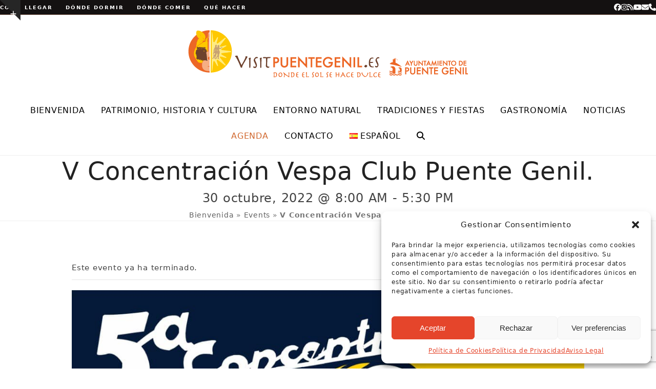

--- FILE ---
content_type: text/html; charset=UTF-8
request_url: https://visitpuentegenil.es/evento/v-concentracion-vespa-club-puente-genil/
body_size: 36125
content:
<!DOCTYPE html>
<html lang="es-ES" class="wpex-classic-style">
<head>
<meta charset="UTF-8">
<link rel="profile" href="http://gmpg.org/xfn/11">
<link rel='stylesheet' id='tribe-events-views-v2-bootstrap-datepicker-styles-css' href='https://visitpuentegenil.es/wp-content/plugins/the-events-calendar/vendor/bootstrap-datepicker/css/bootstrap-datepicker.standalone.min.css?ver=6.15.14' media='all' />
<link rel='stylesheet' id='tec-variables-skeleton-css' href='https://visitpuentegenil.es/wp-content/plugins/the-events-calendar/common/build/css/variables-skeleton.css?ver=6.10.1' media='all' />
<link rel='stylesheet' id='tribe-common-skeleton-style-css' href='https://visitpuentegenil.es/wp-content/plugins/the-events-calendar/common/build/css/common-skeleton.css?ver=6.10.1' media='all' />
<link rel='stylesheet' id='tribe-tooltipster-css-css' href='https://visitpuentegenil.es/wp-content/plugins/the-events-calendar/common/vendor/tooltipster/tooltipster.bundle.min.css?ver=6.10.1' media='all' />
<link rel='stylesheet' id='tribe-events-views-v2-skeleton-css' href='https://visitpuentegenil.es/wp-content/plugins/the-events-calendar/build/css/views-skeleton.css?ver=6.15.14' media='all' />
<link rel='stylesheet' id='tec-variables-full-css' href='https://visitpuentegenil.es/wp-content/plugins/the-events-calendar/common/build/css/variables-full.css?ver=6.10.1' media='all' />
<link rel='stylesheet' id='tribe-common-full-style-css' href='https://visitpuentegenil.es/wp-content/plugins/the-events-calendar/common/build/css/common-full.css?ver=6.10.1' media='all' />
<link rel='stylesheet' id='tribe-events-views-v2-full-css' href='https://visitpuentegenil.es/wp-content/plugins/the-events-calendar/build/css/views-full.css?ver=6.15.14' media='all' />
<link rel='stylesheet' id='tribe-events-views-v2-print-css' href='https://visitpuentegenil.es/wp-content/plugins/the-events-calendar/build/css/views-print.css?ver=6.15.14' media='print' />
<meta name='robots' content='index, follow, max-image-preview:large, max-snippet:-1, max-video-preview:-1' />
<meta name="viewport" content="width=device-width, initial-scale=1">

	<!-- This site is optimized with the Yoast SEO plugin v26.7 - https://yoast.com/wordpress/plugins/seo/ -->
	<title>V Concentración Vespa Club Puente Genil. - Visit Puente Genil</title>
	<meta name="description" content="El Vespa Club Puente Genil, en colaboración con el Ayuntamiento, organiza su quinta concentración de motos vespa en la que esperan reunir a más de 200 personas" />
	<link rel="canonical" href="https://visitpuentegenil.es/evento/v-concentracion-vespa-club-puente-genil/" />
	<meta property="og:locale" content="es_ES" />
	<meta property="og:type" content="article" />
	<meta property="og:title" content="V Concentración Vespa Club Puente Genil. - Visit Puente Genil" />
	<meta property="og:description" content="El Vespa Club Puente Genil, en colaboración con el Ayuntamiento, organiza su quinta concentración de motos vespa en la que esperan reunir a más de 200 personas llegadas desde distintas&hellip;" />
	<meta property="og:url" content="https://visitpuentegenil.es/evento/v-concentracion-vespa-club-puente-genil/" />
	<meta property="og:site_name" content="Visit Puente Genil" />
	<meta property="article:publisher" content="https://www.facebook.com/TurismoDePuenteGenil/" />
	<meta property="og:image" content="https://visitpuentegenil.es/wp-content/uploads/2022/10/30-Concentracion-Vespas.jpg" />
	<meta property="og:image:width" content="1066" />
	<meta property="og:image:height" content="1600" />
	<meta property="og:image:type" content="image/jpeg" />
	<meta name="twitter:card" content="summary_large_image" />
	<meta name="twitter:site" content="@VisitPteGenil" />
	<meta name="twitter:label1" content="Tiempo de lectura" />
	<meta name="twitter:data1" content="1 minuto" />
	<script type="application/ld+json" class="yoast-schema-graph">{"@context":"https://schema.org","@graph":[{"@type":"WebPage","@id":"https://visitpuentegenil.es/evento/v-concentracion-vespa-club-puente-genil/","url":"https://visitpuentegenil.es/evento/v-concentracion-vespa-club-puente-genil/","name":"V Concentración Vespa Club Puente Genil. - Visit Puente Genil","isPartOf":{"@id":"https://visitpuentegenil.es/#website"},"primaryImageOfPage":{"@id":"https://visitpuentegenil.es/evento/v-concentracion-vespa-club-puente-genil/#primaryimage"},"image":{"@id":"https://visitpuentegenil.es/evento/v-concentracion-vespa-club-puente-genil/#primaryimage"},"thumbnailUrl":"https://visitpuentegenil.es/wp-content/uploads/2022/10/30-Concentracion-Vespas.jpg","datePublished":"2022-10-25T12:00:26+00:00","breadcrumb":{"@id":"https://visitpuentegenil.es/evento/v-concentracion-vespa-club-puente-genil/#breadcrumb"},"inLanguage":"es","potentialAction":[{"@type":"ReadAction","target":["https://visitpuentegenil.es/evento/v-concentracion-vespa-club-puente-genil/"]}]},{"@type":"ImageObject","inLanguage":"es","@id":"https://visitpuentegenil.es/evento/v-concentracion-vespa-club-puente-genil/#primaryimage","url":"https://visitpuentegenil.es/wp-content/uploads/2022/10/30-Concentracion-Vespas.jpg","contentUrl":"https://visitpuentegenil.es/wp-content/uploads/2022/10/30-Concentracion-Vespas.jpg","width":1066,"height":1600},{"@type":"BreadcrumbList","@id":"https://visitpuentegenil.es/evento/v-concentracion-vespa-club-puente-genil/#breadcrumb","itemListElement":[{"@type":"ListItem","position":1,"name":"Bienvenida","item":"https://visitpuentegenil.es/"},{"@type":"ListItem","position":2,"name":"Events","item":"https://visitpuentegenil.es/agenda/"},{"@type":"ListItem","position":3,"name":"V Concentración Vespa Club Puente Genil."}]},{"@type":"WebSite","@id":"https://visitpuentegenil.es/#website","url":"https://visitpuentegenil.es/","name":"Visit Puente Genil","description":"Oficina de Turismo de Puente Genil","publisher":{"@id":"https://visitpuentegenil.es/#organization"},"potentialAction":[{"@type":"SearchAction","target":{"@type":"EntryPoint","urlTemplate":"https://visitpuentegenil.es/?s={search_term_string}"},"query-input":{"@type":"PropertyValueSpecification","valueRequired":true,"valueName":"search_term_string"}}],"inLanguage":"es"},{"@type":"Organization","@id":"https://visitpuentegenil.es/#organization","name":"Visit Puente Genil","url":"https://visitpuentegenil.es/","logo":{"@type":"ImageObject","inLanguage":"es","@id":"https://visitpuentegenil.es/#/schema/logo/image/","url":"https://visitpuentegenil.es/wp-content/uploads/2019/04/logo_VPG-152.png","contentUrl":"https://visitpuentegenil.es/wp-content/uploads/2019/04/logo_VPG-152.png","width":152,"height":152,"caption":"Visit Puente Genil"},"image":{"@id":"https://visitpuentegenil.es/#/schema/logo/image/"},"sameAs":["https://www.facebook.com/TurismoDePuenteGenil/","https://x.com/VisitPteGenil","https://www.instagram.com/VISIT_PUENTE_GENIL/","https://www.youtube.com/channel/UC3Jqj1CDm_ZBswj05_wg0mg","https://es.wikipedia.org/wiki/Puente_Genil"]},{"@type":"Event","name":"V Concentración Vespa Club Puente Genil.","description":"El Vespa Club Puente Genil, en colaboración con el Ayuntamiento, organiza su quinta concentración de motos vespa en la que esperan reunir a más de 200 personas llegadas desde distintas&hellip;","image":{"@id":"https://visitpuentegenil.es/evento/v-concentracion-vespa-club-puente-genil/#primaryimage"},"url":"https://visitpuentegenil.es/evento/v-concentracion-vespa-club-puente-genil/","eventAttendanceMode":"https://schema.org/OfflineEventAttendanceMode","eventStatus":"https://schema.org/EventScheduled","startDate":"2022-10-30T08:00:00+01:00","endDate":"2022-10-30T17:30:00+01:00","location":{"@type":"Place","name":"PUENTE GENIL","description":"","url":"","address":{"@type":"PostalAddress","addressLocality":"Puente Genil","addressRegion":"CÓRDOBA","postalCode":"14500"},"telephone":"","sameAs":""},"organizer":{"@type":"Person","name":"Vespa Club Puente Genil","description":"","url":"http://www.vespaclubpuentegenil.es/","telephone":"","email":"&#118;es&#112;&#97;c&#108;&#117;&#98;&#112;uen&#116;egen&#105;&#108;&#64;&#103;ma&#105;l&#46;&#99;&#111;&#109;"},"@id":"https://visitpuentegenil.es/evento/v-concentracion-vespa-club-puente-genil/#event","mainEntityOfPage":{"@id":"https://visitpuentegenil.es/evento/v-concentracion-vespa-club-puente-genil/"}}]}</script>
	<!-- / Yoast SEO plugin. -->


<link rel="alternate" type="application/rss+xml" title="Visit Puente Genil &raquo; Feed" href="https://visitpuentegenil.es/feed/" />
<link rel="alternate" type="application/rss+xml" title="Visit Puente Genil &raquo; Feed de los comentarios" href="https://visitpuentegenil.es/comments/feed/" />
<link rel="alternate" type="text/calendar" title="Visit Puente Genil &raquo; iCal Feed" href="https://visitpuentegenil.es/agenda/?ical=1" />
<link rel="alternate" type="application/rss+xml" title="Visit Puente Genil &raquo; Comentario V Concentración Vespa Club Puente Genil. del feed" href="https://visitpuentegenil.es/evento/v-concentracion-vespa-club-puente-genil/feed/" />
<link rel="alternate" title="oEmbed (JSON)" type="application/json+oembed" href="https://visitpuentegenil.es/wp-json/oembed/1.0/embed?url=https%3A%2F%2Fvisitpuentegenil.es%2Fevento%2Fv-concentracion-vespa-club-puente-genil%2F&#038;lang=es" />
<link rel="alternate" title="oEmbed (XML)" type="text/xml+oembed" href="https://visitpuentegenil.es/wp-json/oembed/1.0/embed?url=https%3A%2F%2Fvisitpuentegenil.es%2Fevento%2Fv-concentracion-vespa-club-puente-genil%2F&#038;format=xml&#038;lang=es" />
<style id='wp-img-auto-sizes-contain-inline-css'>
img:is([sizes=auto i],[sizes^="auto," i]){contain-intrinsic-size:3000px 1500px}
/*# sourceURL=wp-img-auto-sizes-contain-inline-css */
</style>
<link rel='stylesheet' id='js_composer_front-css' href='https://visitpuentegenil.es/wp-content/plugins/js_composer/assets/css/js_composer.min.css?ver=8.7.2' media='all' />
<link rel='stylesheet' id='sbi_styles-css' href='https://visitpuentegenil.es/wp-content/plugins/instagram-feed/css/sbi-styles.min.css?ver=6.10.0' media='all' />
<link rel='stylesheet' id='tribe-events-v2-single-skeleton-css' href='https://visitpuentegenil.es/wp-content/plugins/the-events-calendar/build/css/tribe-events-single-skeleton.css?ver=6.15.14' media='all' />
<link rel='stylesheet' id='tribe-events-v2-single-skeleton-full-css' href='https://visitpuentegenil.es/wp-content/plugins/the-events-calendar/build/css/tribe-events-single-full.css?ver=6.15.14' media='all' />
<style id='wp-emoji-styles-inline-css'>

	img.wp-smiley, img.emoji {
		display: inline !important;
		border: none !important;
		box-shadow: none !important;
		height: 1em !important;
		width: 1em !important;
		margin: 0 0.07em !important;
		vertical-align: -0.1em !important;
		background: none !important;
		padding: 0 !important;
	}
/*# sourceURL=wp-emoji-styles-inline-css */
</style>
<link rel='stylesheet' id='wp-block-library-css' href='https://visitpuentegenil.es/wp-includes/css/dist/block-library/style.min.css?ver=6.9' media='all' />
<style id='global-styles-inline-css'>
:root{--wp--preset--aspect-ratio--square: 1;--wp--preset--aspect-ratio--4-3: 4/3;--wp--preset--aspect-ratio--3-4: 3/4;--wp--preset--aspect-ratio--3-2: 3/2;--wp--preset--aspect-ratio--2-3: 2/3;--wp--preset--aspect-ratio--16-9: 16/9;--wp--preset--aspect-ratio--9-16: 9/16;--wp--preset--color--black: #000000;--wp--preset--color--cyan-bluish-gray: #abb8c3;--wp--preset--color--white: #ffffff;--wp--preset--color--pale-pink: #f78da7;--wp--preset--color--vivid-red: #cf2e2e;--wp--preset--color--luminous-vivid-orange: #ff6900;--wp--preset--color--luminous-vivid-amber: #fcb900;--wp--preset--color--light-green-cyan: #7bdcb5;--wp--preset--color--vivid-green-cyan: #00d084;--wp--preset--color--pale-cyan-blue: #8ed1fc;--wp--preset--color--vivid-cyan-blue: #0693e3;--wp--preset--color--vivid-purple: #9b51e0;--wp--preset--color--accent: var(--wpex-accent);--wp--preset--color--on-accent: var(--wpex-on-accent);--wp--preset--color--accent-alt: var(--wpex-accent-alt);--wp--preset--color--on-accent-alt: var(--wpex-on-accent-alt);--wp--preset--gradient--vivid-cyan-blue-to-vivid-purple: linear-gradient(135deg,rgb(6,147,227) 0%,rgb(155,81,224) 100%);--wp--preset--gradient--light-green-cyan-to-vivid-green-cyan: linear-gradient(135deg,rgb(122,220,180) 0%,rgb(0,208,130) 100%);--wp--preset--gradient--luminous-vivid-amber-to-luminous-vivid-orange: linear-gradient(135deg,rgb(252,185,0) 0%,rgb(255,105,0) 100%);--wp--preset--gradient--luminous-vivid-orange-to-vivid-red: linear-gradient(135deg,rgb(255,105,0) 0%,rgb(207,46,46) 100%);--wp--preset--gradient--very-light-gray-to-cyan-bluish-gray: linear-gradient(135deg,rgb(238,238,238) 0%,rgb(169,184,195) 100%);--wp--preset--gradient--cool-to-warm-spectrum: linear-gradient(135deg,rgb(74,234,220) 0%,rgb(151,120,209) 20%,rgb(207,42,186) 40%,rgb(238,44,130) 60%,rgb(251,105,98) 80%,rgb(254,248,76) 100%);--wp--preset--gradient--blush-light-purple: linear-gradient(135deg,rgb(255,206,236) 0%,rgb(152,150,240) 100%);--wp--preset--gradient--blush-bordeaux: linear-gradient(135deg,rgb(254,205,165) 0%,rgb(254,45,45) 50%,rgb(107,0,62) 100%);--wp--preset--gradient--luminous-dusk: linear-gradient(135deg,rgb(255,203,112) 0%,rgb(199,81,192) 50%,rgb(65,88,208) 100%);--wp--preset--gradient--pale-ocean: linear-gradient(135deg,rgb(255,245,203) 0%,rgb(182,227,212) 50%,rgb(51,167,181) 100%);--wp--preset--gradient--electric-grass: linear-gradient(135deg,rgb(202,248,128) 0%,rgb(113,206,126) 100%);--wp--preset--gradient--midnight: linear-gradient(135deg,rgb(2,3,129) 0%,rgb(40,116,252) 100%);--wp--preset--font-size--small: 13px;--wp--preset--font-size--medium: 20px;--wp--preset--font-size--large: 36px;--wp--preset--font-size--x-large: 42px;--wp--preset--font-family--system-sans-serif: -apple-system, BlinkMacSystemFont, 'Segoe UI', Roboto, Oxygen-Sans, Ubuntu, Cantarell, 'Helvetica Neue', sans-serif;--wp--preset--font-family--system-serif: Iowan Old Style, Apple Garamond, Baskerville, Times New Roman, Droid Serif, Times, Source Serif Pro, serif, Apple Color Emoji, Segoe UI Emoji, Segoe UI Symbol;--wp--preset--spacing--20: 0.44rem;--wp--preset--spacing--30: 0.67rem;--wp--preset--spacing--40: 1rem;--wp--preset--spacing--50: 1.5rem;--wp--preset--spacing--60: 2.25rem;--wp--preset--spacing--70: 3.38rem;--wp--preset--spacing--80: 5.06rem;--wp--preset--shadow--natural: 6px 6px 9px rgba(0, 0, 0, 0.2);--wp--preset--shadow--deep: 12px 12px 50px rgba(0, 0, 0, 0.4);--wp--preset--shadow--sharp: 6px 6px 0px rgba(0, 0, 0, 0.2);--wp--preset--shadow--outlined: 6px 6px 0px -3px rgb(255, 255, 255), 6px 6px rgb(0, 0, 0);--wp--preset--shadow--crisp: 6px 6px 0px rgb(0, 0, 0);}:root { --wp--style--global--content-size: 840px;--wp--style--global--wide-size: 1200px; }:where(body) { margin: 0; }.wp-site-blocks > .alignleft { float: left; margin-right: 2em; }.wp-site-blocks > .alignright { float: right; margin-left: 2em; }.wp-site-blocks > .aligncenter { justify-content: center; margin-left: auto; margin-right: auto; }:where(.wp-site-blocks) > * { margin-block-start: 24px; margin-block-end: 0; }:where(.wp-site-blocks) > :first-child { margin-block-start: 0; }:where(.wp-site-blocks) > :last-child { margin-block-end: 0; }:root { --wp--style--block-gap: 24px; }:root :where(.is-layout-flow) > :first-child{margin-block-start: 0;}:root :where(.is-layout-flow) > :last-child{margin-block-end: 0;}:root :where(.is-layout-flow) > *{margin-block-start: 24px;margin-block-end: 0;}:root :where(.is-layout-constrained) > :first-child{margin-block-start: 0;}:root :where(.is-layout-constrained) > :last-child{margin-block-end: 0;}:root :where(.is-layout-constrained) > *{margin-block-start: 24px;margin-block-end: 0;}:root :where(.is-layout-flex){gap: 24px;}:root :where(.is-layout-grid){gap: 24px;}.is-layout-flow > .alignleft{float: left;margin-inline-start: 0;margin-inline-end: 2em;}.is-layout-flow > .alignright{float: right;margin-inline-start: 2em;margin-inline-end: 0;}.is-layout-flow > .aligncenter{margin-left: auto !important;margin-right: auto !important;}.is-layout-constrained > .alignleft{float: left;margin-inline-start: 0;margin-inline-end: 2em;}.is-layout-constrained > .alignright{float: right;margin-inline-start: 2em;margin-inline-end: 0;}.is-layout-constrained > .aligncenter{margin-left: auto !important;margin-right: auto !important;}.is-layout-constrained > :where(:not(.alignleft):not(.alignright):not(.alignfull)){max-width: var(--wp--style--global--content-size);margin-left: auto !important;margin-right: auto !important;}.is-layout-constrained > .alignwide{max-width: var(--wp--style--global--wide-size);}body .is-layout-flex{display: flex;}.is-layout-flex{flex-wrap: wrap;align-items: center;}.is-layout-flex > :is(*, div){margin: 0;}body .is-layout-grid{display: grid;}.is-layout-grid > :is(*, div){margin: 0;}body{padding-top: 0px;padding-right: 0px;padding-bottom: 0px;padding-left: 0px;}a:where(:not(.wp-element-button)){text-decoration: underline;}:root :where(.wp-element-button, .wp-block-button__link){background-color: #32373c;border-width: 0;color: #fff;font-family: inherit;font-size: inherit;font-style: inherit;font-weight: inherit;letter-spacing: inherit;line-height: inherit;padding-top: calc(0.667em + 2px);padding-right: calc(1.333em + 2px);padding-bottom: calc(0.667em + 2px);padding-left: calc(1.333em + 2px);text-decoration: none;text-transform: inherit;}.has-black-color{color: var(--wp--preset--color--black) !important;}.has-cyan-bluish-gray-color{color: var(--wp--preset--color--cyan-bluish-gray) !important;}.has-white-color{color: var(--wp--preset--color--white) !important;}.has-pale-pink-color{color: var(--wp--preset--color--pale-pink) !important;}.has-vivid-red-color{color: var(--wp--preset--color--vivid-red) !important;}.has-luminous-vivid-orange-color{color: var(--wp--preset--color--luminous-vivid-orange) !important;}.has-luminous-vivid-amber-color{color: var(--wp--preset--color--luminous-vivid-amber) !important;}.has-light-green-cyan-color{color: var(--wp--preset--color--light-green-cyan) !important;}.has-vivid-green-cyan-color{color: var(--wp--preset--color--vivid-green-cyan) !important;}.has-pale-cyan-blue-color{color: var(--wp--preset--color--pale-cyan-blue) !important;}.has-vivid-cyan-blue-color{color: var(--wp--preset--color--vivid-cyan-blue) !important;}.has-vivid-purple-color{color: var(--wp--preset--color--vivid-purple) !important;}.has-accent-color{color: var(--wp--preset--color--accent) !important;}.has-on-accent-color{color: var(--wp--preset--color--on-accent) !important;}.has-accent-alt-color{color: var(--wp--preset--color--accent-alt) !important;}.has-on-accent-alt-color{color: var(--wp--preset--color--on-accent-alt) !important;}.has-black-background-color{background-color: var(--wp--preset--color--black) !important;}.has-cyan-bluish-gray-background-color{background-color: var(--wp--preset--color--cyan-bluish-gray) !important;}.has-white-background-color{background-color: var(--wp--preset--color--white) !important;}.has-pale-pink-background-color{background-color: var(--wp--preset--color--pale-pink) !important;}.has-vivid-red-background-color{background-color: var(--wp--preset--color--vivid-red) !important;}.has-luminous-vivid-orange-background-color{background-color: var(--wp--preset--color--luminous-vivid-orange) !important;}.has-luminous-vivid-amber-background-color{background-color: var(--wp--preset--color--luminous-vivid-amber) !important;}.has-light-green-cyan-background-color{background-color: var(--wp--preset--color--light-green-cyan) !important;}.has-vivid-green-cyan-background-color{background-color: var(--wp--preset--color--vivid-green-cyan) !important;}.has-pale-cyan-blue-background-color{background-color: var(--wp--preset--color--pale-cyan-blue) !important;}.has-vivid-cyan-blue-background-color{background-color: var(--wp--preset--color--vivid-cyan-blue) !important;}.has-vivid-purple-background-color{background-color: var(--wp--preset--color--vivid-purple) !important;}.has-accent-background-color{background-color: var(--wp--preset--color--accent) !important;}.has-on-accent-background-color{background-color: var(--wp--preset--color--on-accent) !important;}.has-accent-alt-background-color{background-color: var(--wp--preset--color--accent-alt) !important;}.has-on-accent-alt-background-color{background-color: var(--wp--preset--color--on-accent-alt) !important;}.has-black-border-color{border-color: var(--wp--preset--color--black) !important;}.has-cyan-bluish-gray-border-color{border-color: var(--wp--preset--color--cyan-bluish-gray) !important;}.has-white-border-color{border-color: var(--wp--preset--color--white) !important;}.has-pale-pink-border-color{border-color: var(--wp--preset--color--pale-pink) !important;}.has-vivid-red-border-color{border-color: var(--wp--preset--color--vivid-red) !important;}.has-luminous-vivid-orange-border-color{border-color: var(--wp--preset--color--luminous-vivid-orange) !important;}.has-luminous-vivid-amber-border-color{border-color: var(--wp--preset--color--luminous-vivid-amber) !important;}.has-light-green-cyan-border-color{border-color: var(--wp--preset--color--light-green-cyan) !important;}.has-vivid-green-cyan-border-color{border-color: var(--wp--preset--color--vivid-green-cyan) !important;}.has-pale-cyan-blue-border-color{border-color: var(--wp--preset--color--pale-cyan-blue) !important;}.has-vivid-cyan-blue-border-color{border-color: var(--wp--preset--color--vivid-cyan-blue) !important;}.has-vivid-purple-border-color{border-color: var(--wp--preset--color--vivid-purple) !important;}.has-accent-border-color{border-color: var(--wp--preset--color--accent) !important;}.has-on-accent-border-color{border-color: var(--wp--preset--color--on-accent) !important;}.has-accent-alt-border-color{border-color: var(--wp--preset--color--accent-alt) !important;}.has-on-accent-alt-border-color{border-color: var(--wp--preset--color--on-accent-alt) !important;}.has-vivid-cyan-blue-to-vivid-purple-gradient-background{background: var(--wp--preset--gradient--vivid-cyan-blue-to-vivid-purple) !important;}.has-light-green-cyan-to-vivid-green-cyan-gradient-background{background: var(--wp--preset--gradient--light-green-cyan-to-vivid-green-cyan) !important;}.has-luminous-vivid-amber-to-luminous-vivid-orange-gradient-background{background: var(--wp--preset--gradient--luminous-vivid-amber-to-luminous-vivid-orange) !important;}.has-luminous-vivid-orange-to-vivid-red-gradient-background{background: var(--wp--preset--gradient--luminous-vivid-orange-to-vivid-red) !important;}.has-very-light-gray-to-cyan-bluish-gray-gradient-background{background: var(--wp--preset--gradient--very-light-gray-to-cyan-bluish-gray) !important;}.has-cool-to-warm-spectrum-gradient-background{background: var(--wp--preset--gradient--cool-to-warm-spectrum) !important;}.has-blush-light-purple-gradient-background{background: var(--wp--preset--gradient--blush-light-purple) !important;}.has-blush-bordeaux-gradient-background{background: var(--wp--preset--gradient--blush-bordeaux) !important;}.has-luminous-dusk-gradient-background{background: var(--wp--preset--gradient--luminous-dusk) !important;}.has-pale-ocean-gradient-background{background: var(--wp--preset--gradient--pale-ocean) !important;}.has-electric-grass-gradient-background{background: var(--wp--preset--gradient--electric-grass) !important;}.has-midnight-gradient-background{background: var(--wp--preset--gradient--midnight) !important;}.has-small-font-size{font-size: var(--wp--preset--font-size--small) !important;}.has-medium-font-size{font-size: var(--wp--preset--font-size--medium) !important;}.has-large-font-size{font-size: var(--wp--preset--font-size--large) !important;}.has-x-large-font-size{font-size: var(--wp--preset--font-size--x-large) !important;}.has-system-sans-serif-font-family{font-family: var(--wp--preset--font-family--system-sans-serif) !important;}.has-system-serif-font-family{font-family: var(--wp--preset--font-family--system-serif) !important;}
/*# sourceURL=global-styles-inline-css */
</style>

<link rel='stylesheet' id='contact-form-7-css' href='https://visitpuentegenil.es/wp-content/plugins/contact-form-7/includes/css/styles.css?ver=6.1.4' media='all' />
<link rel='stylesheet' id='cmplz-general-css' href='https://visitpuentegenil.es/wp-content/plugins/complianz-gdpr/assets/css/cookieblocker.min.css?ver=1766011288' media='all' />
<link rel='stylesheet' id='parent-style-css' href='https://visitpuentegenil.es/wp-content/themes/Total/style.css?ver=6.5' media='all' />
<link rel='stylesheet' id='wpex-the-events-calendar-css' href='https://visitpuentegenil.es/wp-content/themes/Total/assets/css/frontend/tribe-events.min.css?ver=6.9' media='all' />
<link rel='stylesheet' id='wpex-style-css' href='https://visitpuentegenil.es/wp-content/themes/total-child-theme/style.css?ver=6.5' media='all' />
<link rel='stylesheet' id='wpex-mobile-menu-breakpoint-max-css' href='https://visitpuentegenil.es/wp-content/themes/Total/assets/css/frontend/breakpoints/max.min.css?ver=6.5' media='only screen and (max-width:959px)' />
<link rel='stylesheet' id='wpex-mobile-menu-breakpoint-min-css' href='https://visitpuentegenil.es/wp-content/themes/Total/assets/css/frontend/breakpoints/min.min.css?ver=6.5' media='only screen and (min-width:960px)' />
<link rel='stylesheet' id='vcex-shortcodes-css' href='https://visitpuentegenil.es/wp-content/themes/Total/assets/css/frontend/vcex-shortcodes.min.css?ver=6.5' media='all' />
<link rel='stylesheet' id='wpex-wpbakery-css' href='https://visitpuentegenil.es/wp-content/themes/Total/assets/css/frontend/wpbakery.min.css?ver=6.5' media='all' />
<link rel='stylesheet' id='wpgdprc-front-css-css' href='https://visitpuentegenil.es/wp-content/plugins/wp-gdpr-compliance/Assets/css/front.css?ver=1712135494' media='all' />
<style id='wpgdprc-front-css-inline-css'>
:root{--wp-gdpr--bar--background-color: #000000;--wp-gdpr--bar--color: #ffffff;--wp-gdpr--button--background-color: #ffffff;--wp-gdpr--button--background-color--darken: #d8d8d8;--wp-gdpr--button--color: #ffffff;}
/*# sourceURL=wpgdprc-front-css-inline-css */
</style>
<script src="https://visitpuentegenil.es/wp-includes/js/jquery/jquery.min.js?ver=3.7.1" id="jquery-core-js"></script>
<script src="https://visitpuentegenil.es/wp-includes/js/jquery/jquery-migrate.min.js?ver=3.4.1" id="jquery-migrate-js"></script>
<script src="https://visitpuentegenil.es/wp-content/plugins/the-events-calendar/common/build/js/tribe-common.js?ver=9c44e11f3503a33e9540" id="tribe-common-js"></script>
<script src="https://visitpuentegenil.es/wp-content/plugins/the-events-calendar/build/js/views/breakpoints.js?ver=4208de2df2852e0b91ec" id="tribe-events-views-v2-breakpoints-js"></script>
<script src="//visitpuentegenil.es/wp-content/plugins/revslider/sr6/assets/js/rbtools.min.js?ver=6.7.38" async id="tp-tools-js"></script>
<script src="//visitpuentegenil.es/wp-content/plugins/revslider/sr6/assets/js/rs6.min.js?ver=6.7.38" async id="revmin-js"></script>
<script id="wpex-core-js-extra">
var wpex_theme_params = {"selectArrowIcon":"\u003Cspan class=\"wpex-select-arrow__icon wpex-icon--sm wpex-flex wpex-icon\" aria-hidden=\"true\"\u003E\u003Csvg viewBox=\"0 0 24 24\" xmlns=\"http://www.w3.org/2000/svg\"\u003E\u003Crect fill=\"none\" height=\"24\" width=\"24\"/\u003E\u003Cg transform=\"matrix(0, -1, 1, 0, -0.115, 23.885)\"\u003E\u003Cpolygon points=\"17.77,3.77 16,2 6,12 16,22 17.77,20.23 9.54,12\"/\u003E\u003C/g\u003E\u003C/svg\u003E\u003C/span\u003E","customSelects":".widget_categories form,.widget_archive select,.vcex-form-shortcode select","scrollToHash":"1","localScrollFindLinks":"1","localScrollHighlight":"1","localScrollUpdateHash":"1","scrollToHashTimeout":"500","localScrollTargets":"li.local-scroll a, a.local-scroll, .local-scroll-link, .local-scroll-link \u003E a,.sidr-class-local-scroll-link,li.sidr-class-local-scroll \u003E span \u003E a,li.sidr-class-local-scroll \u003E a","scrollToBehavior":"smooth"};
//# sourceURL=wpex-core-js-extra
</script>
<script src="https://visitpuentegenil.es/wp-content/themes/Total/assets/js/frontend/core.min.js?ver=6.5" id="wpex-core-js" defer data-wp-strategy="defer"></script>
<script id="wpex-inline-js-after">
!function(){const e=document.querySelector("html"),t=()=>{const t=window.innerWidth-document.documentElement.clientWidth;t&&e.style.setProperty("--wpex-scrollbar-width",`${t}px`)};t(),window.addEventListener("resize",(()=>{t()}))}();
//# sourceURL=wpex-inline-js-after
</script>
<script src="https://visitpuentegenil.es/wp-content/themes/Total/assets/js/frontend/search/overlay.min.js?ver=6.5" id="wpex-search-overlay-js" defer data-wp-strategy="defer"></script>
<script id="wpex-sticky-main-nav-js-extra">
var wpex_sticky_main_nav_params = {"breakpoint":"959"};
//# sourceURL=wpex-sticky-main-nav-js-extra
</script>
<script src="https://visitpuentegenil.es/wp-content/themes/Total/assets/js/frontend/sticky/main-nav.min.js?ver=6.5" id="wpex-sticky-main-nav-js" defer data-wp-strategy="defer"></script>
<script id="wpex-mobile-menu-full-screen-js-extra">
var wpex_mobile_menu_full_screen_params = {"breakpoint":"959","i18n":{"openSubmenu":"Open submenu of %s","closeSubmenu":"Close submenu of %s"},"openSubmenuIcon":"\u003Cspan class=\"wpex-open-submenu__icon wpex-transition-transform wpex-duration-300 wpex-icon\" aria-hidden=\"true\"\u003E\u003Csvg xmlns=\"http://www.w3.org/2000/svg\" viewBox=\"0 0 448 512\"\u003E\u003Cpath d=\"M201.4 342.6c12.5 12.5 32.8 12.5 45.3 0l160-160c12.5-12.5 12.5-32.8 0-45.3s-32.8-12.5-45.3 0L224 274.7 86.6 137.4c-12.5-12.5-32.8-12.5-45.3 0s-12.5 32.8 0 45.3l160 160z\"/\u003E\u003C/svg\u003E\u003C/span\u003E"};
//# sourceURL=wpex-mobile-menu-full-screen-js-extra
</script>
<script src="https://visitpuentegenil.es/wp-content/themes/Total/assets/js/frontend/mobile-menu/full-screen.min.js?ver=6.5" id="wpex-mobile-menu-full-screen-js" defer data-wp-strategy="defer"></script>
<script src="https://visitpuentegenil.es/wp-content/themes/Total/assets/js/frontend/toggle-bar.min.js?ver=6.5" id="wpex-toggle-bar-js" defer data-wp-strategy="defer"></script>
<script src="https://visitpuentegenil.es/wp-content/themes/Total/assets/js/frontend/wp/comment-reply.min.js?ver=2.7.0" id="wpex-comment-reply-js" defer data-wp-strategy="defer"></script>
<script id="wpgdprc-front-js-js-extra">
var wpgdprcFront = {"ajaxUrl":"https://visitpuentegenil.es/wp-admin/admin-ajax.php","ajaxNonce":"34e441bf43","ajaxArg":"security","pluginPrefix":"wpgdprc","blogId":"1","isMultiSite":"","locale":"es_ES","showSignUpModal":"","showFormModal":"","cookieName":"wpgdprc-consent","consentVersion":"","path":"/","prefix":"wpgdprc"};
//# sourceURL=wpgdprc-front-js-js-extra
</script>
<script src="https://visitpuentegenil.es/wp-content/plugins/wp-gdpr-compliance/Assets/js/front.min.js?ver=1712135494" id="wpgdprc-front-js-js"></script>
<script></script><link rel="https://api.w.org/" href="https://visitpuentegenil.es/wp-json/" /><link rel="alternate" title="JSON" type="application/json" href="https://visitpuentegenil.es/wp-json/wp/v2/tribe_events/10920" /><link rel="EditURI" type="application/rsd+xml" title="RSD" href="https://visitpuentegenil.es/xmlrpc.php?rsd" />
<meta name="generator" content="WordPress 6.9" />
<link rel='shortlink' href='https://visitpuentegenil.es/?p=10920' />
<meta name="tec-api-version" content="v1"><meta name="tec-api-origin" content="https://visitpuentegenil.es"><link rel="alternate" href="https://visitpuentegenil.es/wp-json/tribe/events/v1/events/10920" />			<style>.cmplz-hidden {
					display: none !important;
				}</style><link rel="icon" href="https://visitpuentegenil.es/wp-content/uploads/2019/04/logo_VPG-32.png" sizes="32x32"><link rel="shortcut icon" href="https://visitpuentegenil.es/wp-content/uploads/2019/04/logo_VPG-32.png"><link rel="apple-touch-icon" href="https://visitpuentegenil.es/wp-content/uploads/2019/04/logo_VPG-57.png" sizes="57x57" ><link rel="apple-touch-icon" href="https://visitpuentegenil.es/wp-content/uploads/2019/04/logo_VPG-76.png" sizes="76x76" ><link rel="apple-touch-icon" href="https://visitpuentegenil.es/wp-content/uploads/2019/04/logo_VPG-120.png" sizes="120x120"><link rel="apple-touch-icon" href="https://visitpuentegenil.es/wp-content/uploads/2019/04/logo_VPG-152.png" sizes="114x114"><noscript><style>body:not(.content-full-screen) .wpex-vc-row-stretched[data-vc-full-width-init="false"]{visibility:visible;}</style></noscript><script>function setREVStartSize(e){
			//window.requestAnimationFrame(function() {
				window.RSIW = window.RSIW===undefined ? window.innerWidth : window.RSIW;
				window.RSIH = window.RSIH===undefined ? window.innerHeight : window.RSIH;
				try {
					var pw = document.getElementById(e.c).parentNode.offsetWidth,
						newh;
					pw = pw===0 || isNaN(pw) || (e.l=="fullwidth" || e.layout=="fullwidth") ? window.RSIW : pw;
					e.tabw = e.tabw===undefined ? 0 : parseInt(e.tabw);
					e.thumbw = e.thumbw===undefined ? 0 : parseInt(e.thumbw);
					e.tabh = e.tabh===undefined ? 0 : parseInt(e.tabh);
					e.thumbh = e.thumbh===undefined ? 0 : parseInt(e.thumbh);
					e.tabhide = e.tabhide===undefined ? 0 : parseInt(e.tabhide);
					e.thumbhide = e.thumbhide===undefined ? 0 : parseInt(e.thumbhide);
					e.mh = e.mh===undefined || e.mh=="" || e.mh==="auto" ? 0 : parseInt(e.mh,0);
					if(e.layout==="fullscreen" || e.l==="fullscreen")
						newh = Math.max(e.mh,window.RSIH);
					else{
						e.gw = Array.isArray(e.gw) ? e.gw : [e.gw];
						for (var i in e.rl) if (e.gw[i]===undefined || e.gw[i]===0) e.gw[i] = e.gw[i-1];
						e.gh = e.el===undefined || e.el==="" || (Array.isArray(e.el) && e.el.length==0)? e.gh : e.el;
						e.gh = Array.isArray(e.gh) ? e.gh : [e.gh];
						for (var i in e.rl) if (e.gh[i]===undefined || e.gh[i]===0) e.gh[i] = e.gh[i-1];
											
						var nl = new Array(e.rl.length),
							ix = 0,
							sl;
						e.tabw = e.tabhide>=pw ? 0 : e.tabw;
						e.thumbw = e.thumbhide>=pw ? 0 : e.thumbw;
						e.tabh = e.tabhide>=pw ? 0 : e.tabh;
						e.thumbh = e.thumbhide>=pw ? 0 : e.thumbh;
						for (var i in e.rl) nl[i] = e.rl[i]<window.RSIW ? 0 : e.rl[i];
						sl = nl[0];
						for (var i in nl) if (sl>nl[i] && nl[i]>0) { sl = nl[i]; ix=i;}
						var m = pw>(e.gw[ix]+e.tabw+e.thumbw) ? 1 : (pw-(e.tabw+e.thumbw)) / (e.gw[ix]);
						newh =  (e.gh[ix] * m) + (e.tabh + e.thumbh);
					}
					var el = document.getElementById(e.c);
					if (el!==null && el) el.style.height = newh+"px";
					el = document.getElementById(e.c+"_wrapper");
					if (el!==null && el) {
						el.style.height = newh+"px";
						el.style.display = "block";
					}
				} catch(e){
					console.log("Failure at Presize of Slider:" + e)
				}
			//});
		  };</script>
		<style id="wp-custom-css">
			/* Topbar tweaks */#top-bar-content a:hover{text-decoration:none;}/* Add little space after header */#site-header{margin-bottom:12px;}/* Main Menu */body .navbar-style-three,body.page-header-disabled .navbar-style-three{border:0;}/* Load More Button */.wpex-load-more.theme-button{background:#aaa;}/* Stretch blog images */.entry-media img{width:100%}.tribe-events-button:hover{background-color:#e4ac83 !important;}.tribe-events-list-widget .tribe-event-featured,#tribe-events-content table.tribe-events-calendar .type-tribe_events.tribe-event-featured{background:#d0662c !important;}.tribe-events-widget-events-list img{padding-right:10px !important;}/* Arreglar problema con lazy loading */.entry-media img{width:500px;}/* Arreglar problema espacio días de semana en vista mensual events calendar al actualizar a PHP8 */.tribe-common--breakpoint-medium.tribe-events .tribe-events-calendar-month__header-column-title-desktop{display:none !important;}		</style>
		<noscript><style> .wpb_animate_when_almost_visible { opacity: 1; }</style></noscript><style data-type="wpex-css" id="wpex-css">/*TYPOGRAPHY*/:root{--wpex-body-font-size:15px;--wpex-body-letter-spacing:0.05em;}:root{--wpex-btn-text-transform:uppercase;}#top-bar-content{font-weight:600;font-size:10px;letter-spacing:2px;text-transform:uppercase;}.main-navigation-ul .link-inner{font-weight:500;font-size:1.05em;letter-spacing:.05em;text-transform:uppercase;}.wpex-mobile-menu,#sidr-main{font-size:14px;text-transform:uppercase;}.blog-entry-title.entry-title,.blog-entry-title.entry-title a,.blog-entry-title.entry-title a:hover{font-weight:600;font-size:19px;}.sidebar-box .widget-title{font-size:13px;text-transform:uppercase;}/*CUSTOMIZER STYLING*/:root{--wpex-accent:#624332;--wpex-accent-alt:#624332;--wpex-accent-alt:#e4ac83;--wpex-link-color:#d0662c;--wpex-hover-heading-link-color:#d0662c;--wpex-hover-link-color:#e4ac83;--wpex-btn-border-radius:0px;--wpex-input-bg:#ffffff;--wpex-focus-input-bg:#ffffff;--wpex-input-border-width:2px;--wpex-pagination-font-size:14px;--wpex-pagination-border-width:2px;--wpex-pagination-border-color:#eeeeee;--wpex-hover-pagination-link-color:#000000;--wpex-active-pagination-link-color:#000000;--wpex-active-pagination-link-color:#ffffff;--wpex-active-pagination-link-bg:#2a2a2a;--wpex-vc-column-inner-margin-bottom:40px;}::selection{background:#e4ac83;}::-moz-selection{background:#e4ac83;}.page-header-disabled:not(.has-overlay-header):not(.no-header-margin) #content-wrap{padding-block-start:30px;}.post-pagination-wrap{background-color:#f9f9f9;}.post-pagination a{color:#d0662c;}.post-pagination{font-size:16px;}#site-scroll-top{background-color:#624332;color:#ffffff;}#site-scroll-top:hover{color:#ffffff;}:root,.site-boxed.wpex-responsive #wrap{--wpex-container-width:1040px;}#top-bar-wrap{background-color:#141111;border-color:#624332;}.wpex-top-bar-sticky{background-color:#141111;}#top-bar{color:#ffffff;--wpex-text-2:#ffffff;--wpex-text-3:#ffffff;--wpex-text-4:#ffffff;--wpex-link-color:#ffffff;--wpex-hover-link-color:#f0c714;}#top-bar-social a.wpex-social-btn-no-style{color:#ffffff;}#top-bar-social a.wpex-social-btn-no-style:hover{color:#f0c714;}.header-padding{padding-block-start:20px;padding-block-end:20px;}.logo-padding{padding-block-start:10px;padding-block-end:20px;}#site-navigation-wrap{--wpex-main-nav-link-color:#000000;--wpex-hover-main-nav-link-color:#000000;--wpex-active-main-nav-link-color:#000000;--wpex-hover-main-nav-link-color:#f0c714;--wpex-active-main-nav-link-color:#d0662c;--wpex-dropmenu-border-color:#d0662c;--wpex-dropmenu-caret-border-color:#d0662c;--wpex-megamenu-divider-color:#d0662c;--wpex-hover-dropmenu-link-color:#f0c714;--wpex-active-dropmenu-link-color:#e4ac83;--wpex-active-hover-dropmenu-link-color:#e4ac83;}#wpex-mobile-menu-fixed-top,#wpex-mobile-menu-navbar{background:#624332;}#mobile-menu,#mobile-icons-menu{--wpex-hover-link-color:#624332;}.mobile-toggle-nav{background:#111111;color:#ffffff;--wpex-link-color:#ffffff;--wpex-hover-link-color:#ffffff;}.mobile-toggle-nav-ul,.mobile-toggle-nav-ul a{border-color:#111111;}.author-bio{background-color:#ffffff;}#footer{--wpex-surface-1:#141111;background-color:#141111;--wpex-border-main:#222222;--wpex-table-cell-border-color:#222222;}.footer-widget .widget-title{padding:0 10px 0 10px;}#footer-bottom{background-color:#000000;}@media only screen and (max-width:767px){#site-logo .logo-img{max-width:300px;}}</style><link rel='stylesheet' id='vc_font_awesome_5_shims-css' href='https://visitpuentegenil.es/wp-content/plugins/js_composer/assets/lib/vendor/dist/@fortawesome/fontawesome-free/css/v4-shims.min.css?ver=8.7.2' media='all' />
<link rel='stylesheet' id='vc_font_awesome_6-css' href='https://visitpuentegenil.es/wp-content/plugins/js_composer/assets/lib/vendor/dist/@fortawesome/fontawesome-free/css/all.min.css?ver=8.7.2' media='all' />
<link rel='stylesheet' id='rs-plugin-settings-css' href='//visitpuentegenil.es/wp-content/plugins/revslider/sr6/assets/css/rs6.css?ver=6.7.38' media='all' />
<style id='rs-plugin-settings-inline-css'>
#rs-demo-id {}
/*# sourceURL=rs-plugin-settings-inline-css */
</style>
</head>

<body data-cmplz=1 class="wp-singular tribe_events-template-default single single-tribe_events postid-10920 wp-custom-logo wp-embed-responsive wp-theme-Total wp-child-theme-total-child-theme tribe-events-page-template tribe-no-js tribe-filter-live tribe-page-header-details wpex-theme wpex-responsive full-width-main-layout no-composer wpex-live-site wpex-has-primary-bottom-spacing site-full-width content-full-width has-topbar sidebar-widget-icons hasnt-overlay-header has-mobile-menu wpex-mobile-toggle-menu-icon_buttons_under_logo wpex-no-js wpb-js-composer js-comp-ver-8.7.2 vc_responsive events-single tribe-events-style-full tribe-events-style-theme">

	
<a href="#content" class="skip-to-content">Skip to content</a>

	
	<span data-ls_id="#site_top" tabindex="-1"></span><a href="#" id="toggle-bar-button" class="toggle-bar-btn fade-toggle open-togglebar wpex-block wpex-text-white wpex-hover-text-white wpex-z-overlay-button wpex-print-hidden wpex-fixed" aria-controls="toggle-bar-wrap" aria-expanded="false"><span class="toggle-bar-btn__icon toggle-bar-btn__icon--closed wpex-flex" data-open-text><span class="wpex-flex wpex-icon" aria-hidden="true"><svg xmlns="http://www.w3.org/2000/svg" viewBox="0 0 448 512"><path d="M256 80c0-17.7-14.3-32-32-32s-32 14.3-32 32V224H48c-17.7 0-32 14.3-32 32s14.3 32 32 32H192V432c0 17.7 14.3 32 32 32s32-14.3 32-32V288H400c17.7 0 32-14.3 32-32s-14.3-32-32-32H256V80z"/></svg></span></span><span class="toggle-bar-btn__icon toggle-bar-btn__icon--open wpex-flex" data-close-text><span class="wpex-flex wpex-icon" aria-hidden="true"><svg xmlns="http://www.w3.org/2000/svg" viewBox="0 0 448 512"><path d="M432 256c0 17.7-14.3 32-32 32L48 288c-17.7 0-32-14.3-32-32s14.3-32 32-32l352 0c17.7 0 32 14.3 32 32z"/></svg></span></span><span class="screen-reader-text" data-open-text>Show notice</span><span class="screen-reader-text" data-close-text>Hide notice</span></a>
<div id="toggle-bar-wrap" class="toggle-bar-overlay toggle-bar-fade close-on-doc-click wpex-invisible wpex-opacity-0 wpex-w-100 wpex-surface-1 wpex-fixed wpex-inset-x-0 wpex-z-overlay wpex-max-h-100 wpex-overflow-auto wpex-shadow wpex-py-40 wpex-transition-all wpex-duration-300" data-state="hidden" data-allow-toggle="true">
			<div id="toggle-bar" class="wpex-flex wpex-flex-col wpex-justify-center wpex-items-center container">
<div class="toggle-bar-content entry wpex-clr"><!-- wp:image {"id":18184,"sizeSlug":"large","linkDestination":"none"} -->
<figure class="wp-block-image size-large"><img src="https://visitpuentegenil.es/wp-content/uploads/2025/03/HORARIO-OIT-1024x725.webp" alt="" class="wp-image-18184" /></figure>
<!-- /wp:image --></div>
</div>
	</div>

	<div id="outer-wrap" class="wpex-overflow-clip">
		
		
		
		<div id="wrap" class="wpex-clr">

			
			<div id="top-bar-wrap" class="top-bar-full-width wpex-border-b wpex-border-main wpex-border-solid wpex-text-sm hide-at-mm-breakpoint wpex-print-hidden">
			<div id="top-bar" class="container wpex-relative wpex-py-15 wpex-md-flex wpex-justify-between wpex-items-center wpex-text-center wpex-md-text-initial">
	<div id="top-bar-content" class="top-bar-left wpex-clr">
<nav class="top-bar-nav wpex-inline-block" aria-label="Utility menu"><ul id="menu-travel-top-bar" class="top-bar-menu wpex-inline-block wpex-m-0 wpex-list-none wpex-last-mr-0"><li id="menu-item-5138" class="menu-item menu-item-type-post_type menu-item-object-page menu-item-5138"><a href="https://visitpuentegenil.es/como-llegar/"><span class="link-inner">Cómo Llegar</span></a></li>
<li id="menu-item-5137" class="menu-item menu-item-type-post_type menu-item-object-page menu-item-5137"><a href="https://visitpuentegenil.es/donde-dormir/"><span class="link-inner">Dónde Dormir</span></a></li>
<li id="menu-item-6275" class="menu-item menu-item-type-post_type menu-item-object-page menu-item-6275"><a href="https://visitpuentegenil.es/donde-comer/"><span class="link-inner">Dónde Comer</span></a></li>
<li id="menu-item-9751" class="menu-item menu-item-type-post_type menu-item-object-page menu-item-9751"><a href="https://visitpuentegenil.es/que-hacer/"><span class="link-inner">Qué Hacer</span></a></li>
</ul></nav>
</div>


<div id="top-bar-social" class="top-bar-right social-style-none"><ul id="top-bar-social-list" class="wpex-inline-flex wpex-flex-wrap wpex-gap-y-5 wpex-list-none wpex-m-0 wpex-last-mr-0 wpex-gap-x-15 wpex-justify-center wpex-md-justify-start"><li class="top-bar-social-list__item"><a href="https://www.facebook.com/TurismoDePuenteGenil/" target="_blank" class="top-bar-social-list__link wpex-facebook wpex-social-btn wpex-social-btn-no-style" rel="noopener noreferrer"><span class="wpex-icon" aria-hidden="true"><svg xmlns="http://www.w3.org/2000/svg" viewBox="0 0 512 512"><path d="M512 256C512 114.6 397.4 0 256 0S0 114.6 0 256C0 376 82.7 476.8 194.2 504.5V334.2H141.4V256h52.8V222.3c0-87.1 39.4-127.5 125-127.5c16.2 0 44.2 3.2 55.7 6.4V172c-6-.6-16.5-1-29.6-1c-42 0-58.2 15.9-58.2 57.2V256h83.6l-14.4 78.2H287V510.1C413.8 494.8 512 386.9 512 256h0z"/></svg></span><span class="screen-reader-text">Facebook</span></a></li><li class="top-bar-social-list__item"><a href="https://www.instagram.com/VISIT_PUENTE_GENIL/" target="_blank" class="top-bar-social-list__link wpex-instagram wpex-social-btn wpex-social-btn-no-style" rel="noopener noreferrer"><span class="wpex-icon" aria-hidden="true"><svg xmlns="http://www.w3.org/2000/svg" viewBox="0 0 448 512"><path d="M224.1 141c-63.6 0-114.9 51.3-114.9 114.9s51.3 114.9 114.9 114.9S339 319.5 339 255.9 287.7 141 224.1 141zm0 189.6c-41.1 0-74.7-33.5-74.7-74.7s33.5-74.7 74.7-74.7 74.7 33.5 74.7 74.7-33.6 74.7-74.7 74.7zm146.4-194.3c0 14.9-12 26.8-26.8 26.8-14.9 0-26.8-12-26.8-26.8s12-26.8 26.8-26.8 26.8 12 26.8 26.8zm76.1 27.2c-1.7-35.9-9.9-67.7-36.2-93.9-26.2-26.2-58-34.4-93.9-36.2-37-2.1-147.9-2.1-184.9 0-35.8 1.7-67.6 9.9-93.9 36.1s-34.4 58-36.2 93.9c-2.1 37-2.1 147.9 0 184.9 1.7 35.9 9.9 67.7 36.2 93.9s58 34.4 93.9 36.2c37 2.1 147.9 2.1 184.9 0 35.9-1.7 67.7-9.9 93.9-36.2 26.2-26.2 34.4-58 36.2-93.9 2.1-37 2.1-147.8 0-184.8zM398.8 388c-7.8 19.6-22.9 34.7-42.6 42.6-29.5 11.7-99.5 9-132.1 9s-102.7 2.6-132.1-9c-19.6-7.8-34.7-22.9-42.6-42.6-11.7-29.5-9-99.5-9-132.1s-2.6-102.7 9-132.1c7.8-19.6 22.9-34.7 42.6-42.6 29.5-11.7 99.5-9 132.1-9s102.7-2.6 132.1 9c19.6 7.8 34.7 22.9 42.6 42.6 11.7 29.5 9 99.5 9 132.1s2.7 102.7-9 132.1z"/></svg></span><span class="screen-reader-text">Instagram</span></a></li><li class="top-bar-social-list__item"><a href="https://visitpuentegenil.es/feed" target="_blank" class="top-bar-social-list__link wpex-rss wpex-social-btn wpex-social-btn-no-style" rel="noopener noreferrer"><span class="wpex-icon" aria-hidden="true"><svg xmlns="http://www.w3.org/2000/svg" viewBox="0 0 448 512"><path d="M0 64C0 46.3 14.3 32 32 32c229.8 0 416 186.2 416 416c0 17.7-14.3 32-32 32s-32-14.3-32-32C384 253.6 226.4 96 32 96C14.3 96 0 81.7 0 64zM0 416a64 64 0 1 1 128 0A64 64 0 1 1 0 416zM32 160c159.1 0 288 128.9 288 288c0 17.7-14.3 32-32 32s-32-14.3-32-32c0-123.7-100.3-224-224-224c-17.7 0-32-14.3-32-32s14.3-32 32-32z"/></svg></span><span class="screen-reader-text">RSS</span></a></li><li class="top-bar-social-list__item"><a href="https://www.youtube.com/channel/UC3Jqj1CDm_ZBswj05_wg0mg" target="_blank" class="top-bar-social-list__link wpex-youtube wpex-social-btn wpex-social-btn-no-style" rel="noopener noreferrer"><span class="wpex-icon" aria-hidden="true"><svg xmlns="http://www.w3.org/2000/svg" viewBox="0 0 576 512"><path d="M549.7 124.1c-6.3-23.7-24.8-42.3-48.3-48.6C458.8 64 288 64 288 64S117.2 64 74.6 75.5c-23.5 6.3-42 24.9-48.3 48.6-11.4 42.9-11.4 132.3-11.4 132.3s0 89.4 11.4 132.3c6.3 23.7 24.8 41.5 48.3 47.8C117.2 448 288 448 288 448s170.8 0 213.4-11.5c23.5-6.3 42-24.2 48.3-47.8 11.4-42.9 11.4-132.3 11.4-132.3s0-89.4-11.4-132.3zm-317.5 213.5V175.2l142.7 81.2-142.7 81.2z"/></svg></span><span class="screen-reader-text">YouTube</span></a></li><li class="top-bar-social-list__item"><a href="mailto:&#116;ur&#105;s&#109;&#111;&#064;a&#121;&#116;&#111;&#112;ue&#110;&#116;eg&#101;ni&#108;&#046;&#101;s" class="top-bar-social-list__link wpex-email wpex-social-btn wpex-social-btn-no-style"><span class="wpex-icon" aria-hidden="true"><svg xmlns="http://www.w3.org/2000/svg" viewBox="0 0 512 512"><path d="M48 64C21.5 64 0 85.5 0 112c0 15.1 7.1 29.3 19.2 38.4L236.8 313.6c11.4 8.5 27 8.5 38.4 0L492.8 150.4c12.1-9.1 19.2-23.3 19.2-38.4c0-26.5-21.5-48-48-48H48zM0 176V384c0 35.3 28.7 64 64 64H448c35.3 0 64-28.7 64-64V176L294.4 339.2c-22.8 17.1-54 17.1-76.8 0L0 176z"/></svg></span><span class="screen-reader-text">Correo electrónico</span></a></li><li class="top-bar-social-list__item"><a href="tel:957600853" class="top-bar-social-list__link wpex-phone wpex-social-btn wpex-social-btn-no-style"><span class="wpex-icon" aria-hidden="true"><svg xmlns="http://www.w3.org/2000/svg" viewBox="0 0 512 512"><path d="M164.9 24.6c-7.7-18.6-28-28.5-47.4-23.2l-88 24C12.1 30.2 0 46 0 64C0 311.4 200.6 512 448 512c18 0 33.8-12.1 38.6-29.5l24-88c5.3-19.4-4.6-39.7-23.2-47.4l-96-40c-16.3-6.8-35.2-2.1-46.3 11.6L304.7 368C234.3 334.7 177.3 277.7 144 207.3L193.3 167c13.7-11.2 18.4-30 11.6-46.3l-40-96z"/></svg></span><span class="screen-reader-text">Teléfono</span></a></li></ul></div></div>
		</div>
		<header id="site-header" class="header-three header-full-width wpex-dropdowns-shadow-one dyn-styles wpex-print-hidden wpex-relative wpex-clr">
				<div id="site-header-inner" class="header-three-inner header-padding container wpex-relative wpex-h-100 wpex-py-30 wpex-clr">
<div id="site-logo" class="site-branding header-three-logo logo-padding wpex-flex wpex-items-center wpex-text-center wpex-justify-center">
	<div id="site-logo-inner" ><a id="site-logo-link" href="https://visitpuentegenil.es/" rel="home" class="main-logo"><img src="https://visitpuentegenil.es/wp-content/uploads/2019/04/logo-VPG-composicion-546x92.png" alt="Visit Puente Genil" class="logo-img wpex-h-auto wpex-max-w-100 wpex-align-middle" width="546" height="92" data-no-retina data-skip-lazy fetchpriority="high" srcset="https://visitpuentegenil.es/wp-content/uploads/2019/04/logo-VPG-composicion-546x92.png 1x,https://visitpuentegenil.es/wp-content/uploads/2019/04/logo-VPG-composicion-retina.png 2x"></a></div>

</div>

<div id="mobile-menu" class="wpex-mobile-menu-toggle show-at-mm-breakpoint wpex-flex wpex-items-center wpex-mt-20 wpex-justify-center">
	<div class="wpex-inline-flex wpex-items-center"><a href="#" class="mobile-menu-toggle" role="button" aria-expanded="false"><span class="mobile-menu-toggle__icon wpex-flex"><span class="wpex-hamburger-icon wpex-hamburger-icon--inactive wpex-hamburger-icon--animate" aria-hidden="true"><span></span></span></span><span class="screen-reader-text" data-open-text>Open mobile menu</span><span class="screen-reader-text" data-open-text>Close mobile menu</span></a></div>
</div>

</div>
		
<div id="site-navigation-wrap" class="navbar-style-three navbar-allows-inner-bg wpex-z-sticky navbar-fixed-line-height fixed-nav wpex-dropdown-top-border hide-at-mm-breakpoint wpex-clr wpex-print-hidden">
	<nav id="site-navigation" class="navigation main-navigation main-navigation-three container wpex-relative wpex-clr" aria-label="Main menu"><ul id="menu-principal" class="main-navigation-ul dropdown-menu wpex-dropdown-menu wpex-dropdown-menu--onhover"><li id="menu-item-6128" class="menu-item menu-item-type-post_type menu-item-object-page menu-item-home menu-item-6128"><a href="https://visitpuentegenil.es/"><span class="link-inner">Bienvenida</span></a></li>
<li id="menu-item-5840" class="menu-item menu-item-type-post_type menu-item-object-page menu-item-has-children menu-item-5840 dropdown"><a href="https://visitpuentegenil.es/patrimonio-historia-y-cultura/"><span class="link-inner">Patrimonio, Historia y Cultura</span></a>
<ul class="sub-menu">
	<li id="menu-item-5844" class="menu-item menu-item-type-post_type menu-item-object-portfolio menu-item-5844"><a href="https://visitpuentegenil.es/historia/"><span class="link-inner">Historia</span></a></li>
	<li id="menu-item-5841" class="menu-item menu-item-type-post_type menu-item-object-page menu-item-has-children menu-item-5841 dropdown"><a href="https://visitpuentegenil.es/museos/"><span class="link-inner">Museos</span></a>
	<ul class="sub-menu">
		<li id="menu-item-6248" class="menu-item menu-item-type-post_type menu-item-object-portfolio menu-item-6248"><a href="https://visitpuentegenil.es/museo-de-la-semana-santa/"><span class="link-inner">Museo de la Semana Santa</span></a></li>
		<li id="menu-item-6247" class="menu-item menu-item-type-post_type menu-item-object-portfolio menu-item-6247"><a href="https://visitpuentegenil.es/museo-historico-municipal/"><span class="link-inner">Museo Histórico Municipal</span></a></li>
		<li id="menu-item-6246" class="menu-item menu-item-type-post_type menu-item-object-portfolio menu-item-6246"><a href="https://visitpuentegenil.es/sala-fosforito/"><span class="link-inner">Sala Fosforito</span></a></li>
		<li id="menu-item-6245" class="menu-item menu-item-type-post_type menu-item-object-portfolio menu-item-6245"><a href="https://visitpuentegenil.es/sala-perez-almeda/"><span class="link-inner">Sala Pérez Almeda</span></a></li>
	</ul>
</li>
	<li id="menu-item-11740" class="menu-item menu-item-type-post_type menu-item-object-portfolio menu-item-11740"><a href="https://visitpuentegenil.es/rutas-urbanas/"><span class="link-inner">Rutas Urbanas</span></a></li>
	<li id="menu-item-5843" class="menu-item menu-item-type-post_type menu-item-object-portfolio menu-item-5843"><a href="https://visitpuentegenil.es/sitios-de-interes/"><span class="link-inner">Sitios de Interés</span></a></li>
	<li id="menu-item-5842" class="menu-item menu-item-type-post_type menu-item-object-portfolio menu-item-5842"><a href="https://visitpuentegenil.es/villa-romana-de-fuente-alamo/"><span class="link-inner">Villa Romana de Fuente Álamo</span></a></li>
</ul>
</li>
<li id="menu-item-5653" class="menu-item menu-item-type-post_type menu-item-object-page menu-item-has-children menu-item-5653 dropdown"><a href="https://visitpuentegenil.es/entorno-natural/"><span class="link-inner">Entorno Natural</span></a>
<ul class="sub-menu">
	<li id="menu-item-5635" class="menu-item menu-item-type-post_type menu-item-object-portfolio menu-item-5635"><a href="https://visitpuentegenil.es/laguna-de-los-arenales/"><span class="link-inner">Laguna de los Arenales</span></a></li>
	<li id="menu-item-5634" class="menu-item menu-item-type-post_type menu-item-object-portfolio menu-item-5634"><a href="https://visitpuentegenil.es/laguna-de-tiscar/"><span class="link-inner">Laguna de Tíscar</span></a></li>
	<li id="menu-item-5633" class="menu-item menu-item-type-post_type menu-item-object-portfolio menu-item-5633"><a href="https://visitpuentegenil.es/las-sierras/"><span class="link-inner">Las Sierras</span></a></li>
	<li id="menu-item-5632" class="menu-item menu-item-type-post_type menu-item-object-portfolio menu-item-5632"><a href="https://visitpuentegenil.es/los-castellares/"><span class="link-inner">Los Castellares</span></a></li>
	<li id="menu-item-5631" class="menu-item menu-item-type-post_type menu-item-object-portfolio menu-item-5631"><a href="https://visitpuentegenil.es/paraje-natural-de-cordobilla/"><span class="link-inner">Paraje Natural de Cordobilla</span></a></li>
	<li id="menu-item-6324" class="menu-item menu-item-type-post_type menu-item-object-portfolio menu-item-6324"><a href="https://visitpuentegenil.es/senderismo-genil-natura/"><span class="link-inner">Rutas de Senderismo Genil Natura</span></a></li>
</ul>
</li>
<li id="menu-item-5522" class="menu-item menu-item-type-post_type menu-item-object-page menu-item-has-children menu-item-5522 dropdown"><a href="https://visitpuentegenil.es/tradiciones-y-fiestas/"><span class="link-inner">Tradiciones y Fiestas</span></a>
<ul class="sub-menu">
	<li id="menu-item-11748" class="menu-item menu-item-type-post_type menu-item-object-portfolio menu-item-11748"><a href="https://visitpuentegenil.es/cruces-de-mayo/"><span class="link-inner">Cruces de Mayo</span></a></li>
	<li id="menu-item-5531" class="menu-item menu-item-type-post_type menu-item-object-portfolio menu-item-5531"><a href="https://visitpuentegenil.es/feria-real/"><span class="link-inner">Feria Real</span></a></li>
	<li id="menu-item-5530" class="menu-item menu-item-type-post_type menu-item-object-portfolio menu-item-5530"><a href="https://visitpuentegenil.es/festival-de-cante-grande-fosforito/"><span class="link-inner">Festival de Cante Grande Fosforito</span></a></li>
	<li id="menu-item-5529" class="menu-item menu-item-type-post_type menu-item-object-portfolio menu-item-5529"><a href="https://visitpuentegenil.es/la-mananta/"><span class="link-inner">LA MANANTA</span></a></li>
	<li id="menu-item-5528" class="menu-item menu-item-type-post_type menu-item-object-portfolio menu-item-5528"><a href="https://visitpuentegenil.es/semana-santa-chiquita/"><span class="link-inner">Semana Santa Chiquita</span></a></li>
	<li id="menu-item-5527" class="menu-item menu-item-type-post_type menu-item-object-portfolio menu-item-5527"><a href="https://visitpuentegenil.es/otras-fiestas-de-interes/"><span class="link-inner">Otras Fiestas de Interés</span></a></li>
</ul>
</li>
<li id="menu-item-5523" class="menu-item menu-item-type-post_type menu-item-object-page menu-item-5523"><a href="https://visitpuentegenil.es/gastronomia/"><span class="link-inner">Gastronomía</span></a></li>
<li id="menu-item-5526" class="menu-item menu-item-type-post_type menu-item-object-page menu-item-5526"><a href="https://visitpuentegenil.es/noticias/"><span class="link-inner">Noticias</span></a></li>
<li id="menu-item-5524" class="menu-item menu-item-type-post_type menu-item-object-page current-menu-item current_page_item menu-item-5524"><a href="https://visitpuentegenil.es/agenda/"><span class="link-inner">Agenda</span></a></li>
<li id="menu-item-9750" class="menu-item menu-item-type-post_type menu-item-object-page menu-item-9750"><a href="https://visitpuentegenil.es/contacto/"><span class="link-inner">Contacto</span></a></li>
<li id="menu-item-7349" class="pll-parent-menu-item menu-item menu-item-type-custom menu-item-object-custom menu-item-7349"><a href="#pll_switcher"><span class="link-inner"><img src="[data-uri]" alt="" width="16" height="11" style="width: 16px; height: 11px;" /><span style="margin-left:0.3em;">Español</span></span></a></li>
<li class="search-toggle-li menu-item wpex-menu-extra no-icon-margin"><a href="#" class="site-search-toggle search-overlay-toggle" role="button" aria-expanded="false" aria-controls="wpex-searchform-overlay" aria-label="Search"><span class="link-inner"><span class="wpex-menu-search-text wpex-hidden">Buscar</span><span class="wpex-menu-search-icon wpex-icon" aria-hidden="true"><svg xmlns="http://www.w3.org/2000/svg" viewBox="0 0 512 512"><path d="M416 208c0 45.9-14.9 88.3-40 122.7L502.6 457.4c12.5 12.5 12.5 32.8 0 45.3s-32.8 12.5-45.3 0L330.7 376c-34.4 25.2-76.8 40-122.7 40C93.1 416 0 322.9 0 208S93.1 0 208 0S416 93.1 416 208zM208 352a144 144 0 1 0 0-288 144 144 0 1 0 0 288z"/></svg></span></span></a></li></ul></nav>
</div>

	</header>

			
			<main id="main" class="site-main wpex-clr">

				
<header class="page-header has-aside centered-minimal-page-header wpex-relative wpex-mb-40 wpex-surface-1 wpex-py-30 wpex-border-t wpex-border-b wpex-border-solid wpex-border-main wpex-text-2 wpex-text-center wpex-supports-mods">

	
	<div class="page-header-inner container">
<div class="page-header-content">

<span class="page-header-title wpex-block wpex-m-0 wpex-text-5xl">

	<span>V Concentración Vespa Club Puente Genil.</span>

</span>


<div class="page-subheading wpex-last-mb-0 wpex-text-xl wpex-font-light"><div class="page-subheading-extra wpex-mt-5"><div class="schedule"><span class="tribe-event-date-start">30 octubre, 2022 @ 8:00 AM</span> - <span class="tribe-event-time">5:30 PM</span></div></div></div>
</div>
<div class="page-header-aside wpex-mt-5"><nav class="site-breadcrumbs position-page_header_aside wpex-text-4 wpex-text-sm" aria-label="You are here:"><span class="breadcrumb-trail"><span><span><a href="https://visitpuentegenil.es/">Bienvenida</a></span> » <span><a href="https://visitpuentegenil.es/agenda/">Events</a></span> » <span class="breadcrumb_last" aria-current="page"><strong>V Concentración Vespa Club Puente Genil.</strong></span></span></span></nav></div></div>

	
</header>


<div id="content-wrap"  class="container wpex-clr">

	
	<div id="primary" class="content-area wpex-clr">

		
		<div id="content" class="site-content wpex-clr">

			
			<section id="tribe-events-pg-template" class="tribe-events-pg-template" role="main"><div class="tribe-events-before-html"></div><span class="tribe-events-ajax-loading"><img class="tribe-events-spinner-medium" src="https://visitpuentegenil.es/wp-content/plugins/the-events-calendar/src/resources/images/tribe-loading.gif" alt="Cargando Eventos" /></span>
<div id="tribe-events-content" class="tribe-events-single">

	<p class="tribe-events-back">
		<a href="https://visitpuentegenil.es/agenda/"> &laquo; Todos los Eventos</a>
	</p>

	<!-- Notices -->
	<div class="tribe-events-notices"><ul><li>Este evento ya ha terminado.</li></ul></div>
	<h1 class="tribe-events-single-event-title">V Concentración Vespa Club Puente Genil.</h1>
	<div class="tribe-events-schedule tribe-clearfix">
		<div><span class="tribe-event-date-start">30 octubre, 2022 @ 8:00 AM</span> - <span class="tribe-event-time">5:30 PM</span></div>			</div>

	<!-- Event header -->
	<div id="tribe-events-header"  data-title="V Concentración Vespa Club Puente Genil. - Visit Puente Genil" data-viewtitle="V Concentración Vespa Club Puente Genil.">
		<!-- Navigation -->
		<nav class="tribe-events-nav-pagination" aria-label="Navegación del Evento">
			<ul class="tribe-events-sub-nav">
				<li class="tribe-events-nav-previous"><a href="https://visitpuentegenil.es/evento/visita-con-anfitrion-en-la-villa-romana-de-fuente-alamo-6/"><span>&laquo;</span> Visita con anfitrión en la Villa Romana de Fuente Álamo.</a></li>
				<li class="tribe-events-nav-next"><a href="https://visitpuentegenil.es/evento/10927/">Visita guiada al complejo industrial de La Alianza. <span>&raquo;</span></a></li>
			</ul>
			<!-- .tribe-events-sub-nav -->
		</nav>
	</div>
	<!-- #tribe-events-header -->

			<div id="post-10920" class="post-10920 tribe_events type-tribe_events status-publish has-post-thumbnail hentry tribe_events_cat-concentraciones cat_concentraciones entry has-media">
			<!-- Event featured image, but exclude link -->
			<div class="tribe-events-event-image"><img width="1066" height="1600" src="https://visitpuentegenil.es/wp-content/uploads/2022/10/30-Concentracion-Vespas.jpg" class="attachment-full size-full wp-post-image" alt="" decoding="async" fetchpriority="high" srcset="https://visitpuentegenil.es/wp-content/uploads/2022/10/30-Concentracion-Vespas.jpg 1066w, https://visitpuentegenil.es/wp-content/uploads/2022/10/30-Concentracion-Vespas-200x300.jpg 200w, https://visitpuentegenil.es/wp-content/uploads/2022/10/30-Concentracion-Vespas-682x1024.jpg 682w, https://visitpuentegenil.es/wp-content/uploads/2022/10/30-Concentracion-Vespas-768x1153.jpg 768w, https://visitpuentegenil.es/wp-content/uploads/2022/10/30-Concentracion-Vespas-1023x1536.jpg 1023w" sizes="(max-width: 1066px) 100vw, 1066px" /></div>
			<!-- Event content -->
						<div class="tribe-events-single-event-description tribe-events-content">
				<div class="wrapper-body">
<div class="field field-name-body field-type-text-with-summary field-label-hidden">
<div class="field-items">
<div class="field-item even">
<p><span style="font-family: Arial, Helvetica, sans-serif;">El <strong><em><a href="https://www.facebook.com/profile.php?id=100064702508153">Vespa Club Puente Genil</a></em></strong>, en colaboración con el <em><strong><a href="https://www.puentegenil.es/">Ayuntamiento</a></strong></em>, organiza su quinta concentración de motos vespa en la que esperan reunir a más de 200 personas llegadas desde distintas poblaciones de la geografía nacional, principalmente andaluzas.</span></p>
<p><span style="font-family: Arial, Helvetica, sans-serif;">Una actividad que contempla la realización de una ruta con un recorrido de unos 88 kilómetros visitando algunos de los lugares emblemáticos de Puente Genil, la aldea de Puerto Alegre, Laguna Tíscar, cruce de Écija, La Montiela, y vuelta a la localidad pontana donde tendrá lugar una visita a la empresa Vemasur Hidráulica. </span></p>
<p><span style="font-family: Arial, Helvetica, sans-serif;">Para finalizar la concentración, tendrá lugar una jornada de convivencia en el patio del colegio Compañía de María donde se realizará la entrega de reconocimientos.</span></p>
<p><strong><span class="x2b8uid x39eecv xat24cr xcwd3tp xdj266r x19co3pv x1o6pynw xiy17q3 x1xsqp64" data-testid="emoji"><span class="x1bhl96m x1yqt14a x2fxd7x x18d9i69 xn5pp95 xexx8yu">📍</span></span>Patio del Colegio Compañía de María (Puente Genil), c/ Parejo y Cañero s/n</strong></p>
<p><strong><span class="x2b8uid x39eecv xat24cr xcwd3tp xdj266r x19co3pv x1o6pynw xiy17q3 x1xsqp64" data-testid="emoji"><span class="x1bhl96m x1yqt14a x2fxd7x x18d9i69 xn5pp95 xexx8yu">📅 </span></span>Domingo 30 de octubre.</strong></p>
<p><span style="font-family: Arial, Helvetica, sans-serif;"><span class="x2b8uid x39eecv xat24cr xcwd3tp xdj266r x19co3pv x1o6pynw xiy17q3 x1xsqp64" data-testid="emoji"><span class="x1bhl96m x1yqt14a x2fxd7x x18d9i69 xn5pp95 xexx8yu">⏰ </span></span><strong>Horario</strong><br />
<strong>8:00 h -9:45 h:</strong> Acreditaciones, entrega de bolsa regalo y desayuno.<br />
<strong>10:00 h – 14:00 h</strong>: Ruta (88 Km aproximadamente), aperitivo en ruta y visita a la industria de la localidad VEMASUR HIDRÀULICA S.L.<br />
<strong>14:00 h:</strong> Almuerzo en el Patio del Colegio Compañía de María (Puente Genil), entrega de reconocimientos y sorteos.<br />
<strong>17:30 h:</strong> Finalización de la Concentración.</span></p>
</div>
</div>
</div>
</div>
<div class="wrapper-categorias">
<div class="field field-name-field-categor-as field-type-taxonomy-term-reference field-label-above">
<div class="field-items"></div>
</div>
</div>
			</div>
			<!-- .tribe-events-single-event-description -->
			<div class="tribe-events tribe-common">
	<div class="tribe-events-c-subscribe-dropdown__container">
		<div class="tribe-events-c-subscribe-dropdown">
			<div class="tribe-common-c-btn-border tribe-events-c-subscribe-dropdown__button">
				<svg
	 class="tribe-common-c-svgicon tribe-common-c-svgicon--cal-export tribe-events-c-subscribe-dropdown__export-icon" 	aria-hidden="true"
	viewBox="0 0 23 17"
	xmlns="http://www.w3.org/2000/svg"
>
	<path fill-rule="evenodd" clip-rule="evenodd" d="M.128.896V16.13c0 .211.145.383.323.383h15.354c.179 0 .323-.172.323-.383V.896c0-.212-.144-.383-.323-.383H.451C.273.513.128.684.128.896Zm16 6.742h-.901V4.679H1.009v10.729h14.218v-3.336h.901V7.638ZM1.01 1.614h14.218v2.058H1.009V1.614Z" />
	<path d="M20.5 9.846H8.312M18.524 6.953l2.89 2.909-2.855 2.855" stroke-width="1.2" stroke-linecap="round" stroke-linejoin="round"/>
</svg>
				<button
					class="tribe-events-c-subscribe-dropdown__button-text"
					aria-expanded="false"
					aria-controls="tribe-events-subscribe-dropdown-content"
					aria-label="Ver enlaces para añadir eventos al calendario"
				>
					Añadir al calendario				</button>
				<svg
	 class="tribe-common-c-svgicon tribe-common-c-svgicon--caret-down tribe-events-c-subscribe-dropdown__button-icon" 	aria-hidden="true"
	viewBox="0 0 10 7"
	xmlns="http://www.w3.org/2000/svg"
>
	<path fill-rule="evenodd" clip-rule="evenodd" d="M1.008.609L5 4.6 8.992.61l.958.958L5 6.517.05 1.566l.958-.958z" class="tribe-common-c-svgicon__svg-fill"/>
</svg>
			</div>
			<div id="tribe-events-subscribe-dropdown-content" class="tribe-events-c-subscribe-dropdown__content">
				<ul class="tribe-events-c-subscribe-dropdown__list">
											
<li class="tribe-events-c-subscribe-dropdown__list-item tribe-events-c-subscribe-dropdown__list-item--gcal">
	<a
		href="https://www.google.com/calendar/event?action=TEMPLATE&#038;dates=20221030T080000/20221030T173000&#038;text=V%20Concentraci%C3%B3n%20Vespa%20Club%20Puente%20Genil.&#038;details=%3Cdiv+class%3D%22wrapper-body%22%3E%3Cdiv+class%3D%22field+field-name-body+field-type-text-with-summary+field-label-hidden%22%3E%3Cdiv+class%3D%22field-items%22%3E%3Cdiv+class%3D%22field-item+even%22%3E%3Cspan+style%3D%22font-family%3A+Arial%2C+Helvetica%2C+sans-serif%3B%22%3EEl+%3Cstrong%3E%3Cem%3E%3Ca+href%3D%22https%3A%2F%2Fwww.facebook.com%2Fprofile.php%3Fid%3D100064702508153%22%3EVespa+Club+Puente+Genil%3C%2Fa%3E%3C%2Fem%3E%3C%2Fstrong%3E%2C+en+colaboraci%C3%B3n+con+el+%3Cem%3E%3Cstrong%3E%3Ca+href%3D%22https%3A%2F%2Fwww.puentegenil.es%2F%22%3EAyuntamiento%3C%2Fa%3E%3C%2Fstrong%3E%3C%2Fem%3E%2C+organiza+su+quinta+concentraci%C3%B3n+de+motos+vespa+en+la+que+esperan+reunir+a+m%C3%A1s+de+200+personas+llegadas+desde+distintas+poblaciones+de+la+geograf%C3%ADa+nacional%2C+principalmente+andaluzas.%3C%2Fspan%3E%3Cspan+style%3D%22font-family%3A+Arial%2C+Helvetica%2C+sans-serif%3B%22%3EUna+actividad+que+contempla+la+realizaci%C3%B3n+de+una+ruta+con+un+recorrido+de+unos+88+kil%C3%B3metros+visitando+algunos+de+los+lugares+emblem%C3%A1ticos+de+Puente+Genil%2C+la+aldea+de+Puerto+Alegre%2C+Laguna+T%C3%ADscar%2C+cruce+de+%C3%89cija%2C+La+Montiela%2C+y+vuelta+a+la+localidad+pontana+donde+tendr%C3%A1+lug%3C%2Fspan%3E%3C%2Fdiv%3E%3C%2Fdiv%3E%3C%2Fdiv%3E%3C%2Fdiv%3E+%28Ver+aqu%C3%AD+la+descripci%C3%B3n+completa+de+evento%3A+https%3A%2F%2Fvisitpuentegenil.es%2Fevento%2Fv-concentracion-vespa-club-puente-genil%2F%29&#038;location=PUENTE%20GENIL,%20Puente%20Genil,%20CÓRDOBA,%2014500&#038;trp=false&#038;ctz=Europe/Madrid&#038;sprop=website:https://visitpuentegenil.es"
		class="tribe-events-c-subscribe-dropdown__list-item-link"
		target="_blank"
		rel="noopener noreferrer nofollow noindex"
	>
		Google Calendar	</a>
</li>
											
<li class="tribe-events-c-subscribe-dropdown__list-item tribe-events-c-subscribe-dropdown__list-item--ical">
	<a
		href="webcal://visitpuentegenil.es/evento/v-concentracion-vespa-club-puente-genil/?ical=1"
		class="tribe-events-c-subscribe-dropdown__list-item-link"
		target="_blank"
		rel="noopener noreferrer nofollow noindex"
	>
		iCalendar	</a>
</li>
											
<li class="tribe-events-c-subscribe-dropdown__list-item tribe-events-c-subscribe-dropdown__list-item--outlook-365">
	<a
		href="https://outlook.office.com/owa/?path=/calendar/action/compose&#038;rrv=addevent&#038;startdt=2022-10-30T08%3A00%3A00%2B01%3A00&#038;enddt=2022-10-30T17%3A30%3A00%2B01%3A00&#038;location=PUENTE%20GENIL,%20Puente%20Genil,%20CÓRDOBA,%2014500&#038;subject=V%20Concentraci%C3%B3n%20Vespa%20Club%20Puente%20Genil.&#038;body=El%20Vespa%20Club%20Puente%20Genil%2C%20en%20colaboraci%C3%B3n%20con%20el%20Ayuntamiento%2C%20organiza%20su%20quinta%20concentraci%C3%B3n%20de%20motos%20vespa%20en%20la%20que%20esperan%20reunir%20a%20m%C3%A1s%20de%20200%20personas%20llegadas%20desde%20distintas%20poblaciones%20de%20la%20geograf%C3%ADa%20nacional%2C%20principalmente%20andaluzas.Una%20actividad%20que%20contempla%20la%20realizaci%C3%B3n%20de%20una%20ruta%20con%20un%20recorrido%20de%20unos%2088%20kil%C3%B3metros%20visitando%20algunos%20de%20los%20lugares%20emblem%C3%A1ticos%20de%20Puente%20Genil%2C%20la%20aldea%20de%20Puerto%20Alegre%2C%20Laguna%20T%C3%ADscar%2C%20cruce%20de%20%C3%89cija%2C%20La%20Montiela%2C%20y%20vuelta%20a%20la%20localidad%20pontana%20donde%20tendr%C3%A1%20lugar%20una%20visita%20a%20la%20empresa%20Vemasur%20Hidr%C3%A1ulica.%20Para%20finalizar%20la%20concentraci%C3%B3n%2C%20tendr%C3%A1%20lugar%20una%20jornada%20de%20convivencia%20en%20el%20patio%20del%20colegio%20Compa%C3%B1%C3%ADa%20de%20Mar%C3%ADa%20donde%20se%20realizar%C3%A1%20la%20entrega%20de%20reconocimientos.%F0%9F%93%8DPatio%20del%20Colegio%20Compa%C3%B1%C3%ADa%20de%20Mar%C3%ADa%20%28Puente%20Genil%29%2C%20c%2F%20Parejo%20y%20Ca%C3%B1ero%20s%2Fn%F0%9F%93%85%20Domingo%2030%20de%20octubre.%E2%8F%B0%20Horar%20%28Ver%20aqu%C3%AD%20la%20descripci%C3%B3n%20completa%20de%20Evento%3A%20https%3A%2F%2Fvisitpuentegenil.es%2Fevento%2Fv-concentracion-vespa-club-puente-genil%2F%29"
		class="tribe-events-c-subscribe-dropdown__list-item-link"
		target="_blank"
		rel="noopener noreferrer nofollow noindex"
	>
		Outlook 365	</a>
</li>
											
<li class="tribe-events-c-subscribe-dropdown__list-item tribe-events-c-subscribe-dropdown__list-item--outlook-live">
	<a
		href="https://outlook.live.com/owa/?path=/calendar/action/compose&#038;rrv=addevent&#038;startdt=2022-10-30T08%3A00%3A00%2B01%3A00&#038;enddt=2022-10-30T17%3A30%3A00%2B01%3A00&#038;location=PUENTE%20GENIL,%20Puente%20Genil,%20CÓRDOBA,%2014500&#038;subject=V%20Concentraci%C3%B3n%20Vespa%20Club%20Puente%20Genil.&#038;body=El%20Vespa%20Club%20Puente%20Genil%2C%20en%20colaboraci%C3%B3n%20con%20el%20Ayuntamiento%2C%20organiza%20su%20quinta%20concentraci%C3%B3n%20de%20motos%20vespa%20en%20la%20que%20esperan%20reunir%20a%20m%C3%A1s%20de%20200%20personas%20llegadas%20desde%20distintas%20poblaciones%20de%20la%20geograf%C3%ADa%20nacional%2C%20principalmente%20andaluzas.Una%20actividad%20que%20contempla%20la%20realizaci%C3%B3n%20de%20una%20ruta%20con%20un%20recorrido%20de%20unos%2088%20kil%C3%B3metros%20visitando%20algunos%20de%20los%20lugares%20emblem%C3%A1ticos%20de%20Puente%20Genil%2C%20la%20aldea%20de%20Puerto%20Alegre%2C%20Laguna%20T%C3%ADscar%2C%20cruce%20de%20%C3%89cija%2C%20La%20Montiela%2C%20y%20vuelta%20a%20la%20localidad%20pontana%20donde%20tendr%C3%A1%20lugar%20una%20visita%20a%20la%20empresa%20Vemasur%20Hidr%C3%A1ulica.%20Para%20finalizar%20la%20concentraci%C3%B3n%2C%20tendr%C3%A1%20lugar%20una%20jornada%20de%20convivencia%20en%20el%20patio%20del%20colegio%20Compa%C3%B1%C3%ADa%20de%20Mar%C3%ADa%20donde%20se%20realizar%C3%A1%20la%20entrega%20de%20reconocimientos.%F0%9F%93%8DPatio%20del%20Colegio%20Compa%C3%B1%C3%ADa%20de%20Mar%C3%ADa%20%28Puente%20Genil%29%2C%20c%2F%20Parejo%20y%20Ca%C3%B1ero%20s%2Fn%F0%9F%93%85%20Domingo%2030%20de%20octubre.%E2%8F%B0%20Horar%20%28Ver%20aqu%C3%AD%20la%20descripci%C3%B3n%20completa%20de%20Evento%3A%20https%3A%2F%2Fvisitpuentegenil.es%2Fevento%2Fv-concentracion-vespa-club-puente-genil%2F%29"
		class="tribe-events-c-subscribe-dropdown__list-item-link"
		target="_blank"
		rel="noopener noreferrer nofollow noindex"
	>
		Outlook Live	</a>
</li>
									</ul>
			</div>
		</div>
	</div>
</div>

			<!-- Event meta -->
						
	<div class="tribe-events-single-section tribe-events-event-meta primary tribe-clearfix">


<div class="tribe-events-meta-group tribe-events-meta-group-details">
	<h2 class="tribe-events-single-section-title"> Detalles </h2>
	<ul class="tribe-events-meta-list">

		
			<li class="tribe-events-meta-item">
				<span class="tribe-events-start-date-label tribe-events-meta-label">Fecha:</span>
				<span class="tribe-events-meta-value">
					<abbr class="tribe-events-abbr tribe-events-start-date published dtstart" title="2022-10-30"> 30 octubre, 2022 </abbr>
				</span>
			</li>

			<li class="tribe-events-meta-item">
				<span class="tribe-events-start-time-label tribe-events-meta-label">Hora:</span>
				<span class="tribe-events-meta-value">
					<div class="tribe-events-abbr tribe-events-start-time published dtstart" title="2022-10-30">
						8:00 AM - 5:30 PM											</div>
				</span>
			</li>

		
		
		
		<li class="tribe-events-meta-item"><span class="tribe-events-event-categories-label tribe-events-meta-label">Categoría del Evento:</span> <span class="tribe-events-event-categories tribe-events-meta-value"><a href="https://visitpuentegenil.es/agenda/category/concentraciones/" rel="tag">Concentraciones</a></span></li>
		<li class="tribe-events-meta-item"><span class="tribe-event-tags-label tribe-events-meta-label">Etiquetas del Evento :</span><span class="tribe-event-tags tribe-events-meta-value"><a href="https://visitpuentegenil.es/agenda/(/?:tag)/(%5B/%5D" rel="tag">#ConcentraciónVespas</a>, <a href="https://visitpuentegenil.es/agenda/(/?:tag)/(%5B/%5D" rel="tag">#DondeElSolSeHaceDulce</a>, <a href="https://visitpuentegenil.es/agenda/(/?:tag)/(%5B/%5D" rel="tag">#Otoño2022</a>, <a href="https://visitpuentegenil.es/agenda/(/?:tag)/(%5B/%5D" rel="tag">#puentegenil</a>, <a href="https://visitpuentegenil.es/agenda/(/?:tag)/(%5B/%5D" rel="tag">#VespaClubPuenteGenil</a></span></li>
		
			</ul>
</div>

<div class="tribe-events-meta-group tribe-events-meta-group-organizer">
	<h2 class="tribe-events-single-section-title">Organizadores</h2>
	<ul class="tribe-events-meta-list">
					<li class="tribe-events-meta-item tribe-organizer">
				Vespa Club Puente Genil			</li>
						<li class="tribe-events-meta-item tribe-organizer">
				Excmo. Ayuntamiento de Puente Genil			</li>
				</ul>
</div>

	</div>


			<div class="tribe-events-single-section tribe-events-event-meta secondary tribe-clearfix">
		
<div class="tribe-events-meta-group tribe-events-meta-group-venue">
	<h2 class="tribe-events-single-section-title"> Ubicación </h2>
	<ul class="tribe-events-meta-list">
				<li class="tribe-events-meta-item tribe-venue"> PUENTE GENIL </li>

									<li class="tribe-events-meta-item tribe-venue-location">
					<address class="tribe-events-address">
						<span class="tribe-address">


	<span class="tribe-locality">Puente Genil</span><span class="tribe-delimiter">,</span>

	<abbr class="tribe-region tribe-events-abbr" title="CÓRDOBA">CÓRDOBA</abbr>

	<span class="tribe-postal-code">14500</span>


</span>

													<a class="tribe-events-gmap" href="https://maps.google.com/maps?f=q&#038;source=s_q&#038;hl=en&#038;geocode=&#038;q=Puente+Genil+C%C3%93RDOBA+14500" title="Haz clic para ver un mapa de Google" target="_blank" rel="noreferrer noopener">+ Google Map</a>											</address>
				</li>
			
			
					
			</ul>
</div>

<div data-service="google-maps" data-category="marketing" data-placeholder-image="https://visitpuentegenil.es/wp-content/plugins/complianz-gdpr/assets/images/placeholders/google-maps-minimal-1280x920.jpg" class="cmplz-placeholder-element tribe-events-venue-map">
	
<div class="cmplz-placeholder-parent"><iframe data-placeholder-image="https://visitpuentegenil.es/wp-content/plugins/complianz-gdpr/assets/images/placeholders/google-maps-minimal-1280x920.jpg" data-category="marketing" data-service="google-maps" class="cmplz-placeholder-element cmplz-iframe cmplz-iframe-styles cmplz-no-video " data-cmplz-target="src" data-src-cmplz="https://www.google.com/maps/embed/v1/place?key=AIzaSyDNsicAsP6-VuGtAb1O9riI3oc_NOb7IOU&#038;q=Puente+Genil+C%C3%93RDOBA+14500+&#038;zoom=10"   title="Iframe de Google Maps mostrando la dirección a PUENTE GENIL"
  aria-label="Mapa de ubicación del recinto"
  width="100%"
  height="350px"
  frameborder="0" style="border:0"
   src="about:blank"  allowfullscreen>
</iframe></div>
</div>
			</div>
						</div> <!-- #post-x -->
			
	<!-- Event footer -->
	<div id="tribe-events-footer">
		<!-- Navigation -->
		<nav class="tribe-events-nav-pagination" aria-label="Navegación del Evento">
			<ul class="tribe-events-sub-nav">
				<li class="tribe-events-nav-previous"><a href="https://visitpuentegenil.es/evento/visita-con-anfitrion-en-la-villa-romana-de-fuente-alamo-6/"><span>&laquo;</span> Visita con anfitrión en la Villa Romana de Fuente Álamo.</a></li>
				<li class="tribe-events-nav-next"><a href="https://visitpuentegenil.es/evento/10927/">Visita guiada al complejo industrial de La Alianza. <span>&raquo;</span></a></li>
			</ul>
			<!-- .tribe-events-sub-nav -->
		</nav>
	</div>
	<!-- #tribe-events-footer -->

</div><!-- #tribe-events-content -->
<div class="tribe-events-after-html"></div>
<!--
This calendar is powered by The Events Calendar.
http://evnt.is/18wn
-->
</section>
			
		</div>

		
	</div>

	
</div>


			
		</main>

		
		


	
		<footer id="footer" class="site-footer wpex-surface-dark wpex-link-decoration-vars-none wpex-print-hidden">

			
			<div id="footer-inner" class="site-footer-inner container wpex-pt-40 wpex-clr">
<div id="footer-widgets" class="wpex-row wpex-clr gap-30">
		<div class="footer-box span_1_of_4 col col-1"><div id="text-3" class="footer-widget widget wpex-pb-40 wpex-clr widget_text">			<div class="textwidget"><div class="wpb_single_image vc_align_center"><a href="https://visitpuentegenil.es/" title="Inicio Visit Puente Genil" ><img src="https://visitpuentegenil.es/wp-content/uploads/2019/04/logo-VPG-bYn.png" alt="Turismo Puente Genil" /></a></div>
<br />
<h2 style="font-size: 0.8em; font-weight: 600; color: #fff; line-height: 1.5; margin: 10px 0 20px;">OFICINA DE TURISMO DE PUENTE GENIL</h2>
<p class="vcex-module vcex-list_item clr texttextcenter" align="center">C/ Cruz del Estudiante, 35</p>
<p class="vcex-module vcex-list_item clr texttextcenter" align="center">CASA DE LA CULTURA</p>
<p align="center">14500 Puente Genil CÓRDOBA</p>

<div class="vcex-module vcex-list_item clr texttextcenter"><a href="tel:957600853" title="Llamar" target="_blank" rel="nofollow" ><div class="vcex-icon-wrap"><span class="ticon ticon-phone"></span></div><div class="vcex-content">957 60 08 53</div></a></div>
<div class="vcex-module vcex-list_item clr texttextcenter"><a href="mailto:turismo@aytopuentegenil.es" title="Mandar e-mail" target="_blank" rel="nofollow" ><div class="vcex-icon-wrap"><span class="ticon ticon-envelope-o"></span></div><div class="vcex-content">turismo@aytopuentegenil.es</div></a></div>
<br>
<div class="wpb_single_image vc_align_center"><img src="https://visitpuentegenil.es/wp-content/uploads/2019/04/logo-SICTED.png" alt="Compromiso de Calidad Turística" /></div></div>
		</div></div>

	
		<div class="footer-box span_1_of_4 col col-2"><div id="wpex_facebook_page_widget-2" class="footer-widget widget wpex-pb-40 wpex-clr widget_wpex_facebook_page_widget"><div class='widget-title wpex-heading wpex-text-md wpex-mb-20'>#Facebook</div>
			<div data-service="facebook" data-category="marketing" data-placeholder-image="https://visitpuentegenil.es/wp-content/plugins/complianz-gdpr/assets/images/placeholders/facebook-minimal.jpg" class="cmplz-placeholder-element fb-page wpex-overflow-hidden wpex-align-top" data-href="https://www.facebook.com/VisitPuenteGenil" data-small-header="1" data-adapt-container-width="true" data-hide-cover="" data-show-facepile="1" data-width="500" data-lazy="1" data-tabs="timeline"></div>

							<div id="fb-root"></div>
				<script type="text/plain" data-service="facebook" data-category="marketing" async defer crossorigin="anonymous" data-cmplz-src="https://connect.facebook.net/es_ES/sdk.js#xfbml=1&version=v17.0" nonce="VPHq5L0q"></script>
			
		</div></div>

	
		<div class="footer-box span_1_of_4 col col-3"><div id="custom_html-3" class="widget_text footer-widget widget wpex-pb-40 wpex-clr widget_custom_html"><div class='widget-title wpex-heading wpex-text-md wpex-mb-20'>#Instagram</div><div class="textwidget custom-html-widget">
<div id="sb_instagram"  class="sbi sbi_mob_col_2 sbi_tab_col_2 sbi_col_2 sbi_width_resp sbi_fixed_height" style="padding-bottom: 10px; height: 570px;"	 data-feedid="*1"  data-res="auto" data-cols="2" data-colsmobile="2" data-colstablet="2" data-num="8" data-nummobile="8" data-item-padding="5"	 data-shortcode-atts="{&quot;feed&quot;:&quot;1&quot;}"  data-postid="10920" data-locatornonce="38b14a2f06" data-imageaspectratio="1:1" data-sbi-flags="favorLocal,gdpr">
	
	<div id="sbi_images"  style="gap: 10px;">
		<div class="sbi_item sbi_type_image sbi_new sbi_transition"
	id="sbi_17870959248445746" data-date="1760558662">
	<div class="sbi_photo_wrap">
		<a class="sbi_photo" href="https://www.instagram.com/p/DP17ZW6DEIi/" target="_blank" rel="noopener nofollow"
			data-full-res="https://scontent-mad2-1.cdninstagram.com/v/t51.82787-15/565602554_18538527079016528_7576312149520105339_n.heic?stp=dst-jpg_e35_tt6&#038;_nc_cat=104&#038;ccb=7-5&#038;_nc_sid=18de74&#038;efg=eyJlZmdfdGFnIjoiRkVFRC5iZXN0X2ltYWdlX3VybGdlbi5DMyJ9&#038;_nc_ohc=YE4eBCrF310Q7kNvwH2fKtq&#038;_nc_oc=AdnRnHkI5ew04zkqdOlszpbRMtlmFf-eyOtWLWticAR7v668XJcvy9wy9XmpghCHRTQ&#038;_nc_zt=23&#038;_nc_ht=scontent-mad2-1.cdninstagram.com&#038;edm=ANo9K5cEAAAA&#038;_nc_gid=DMWSJcl1_Hr1AZx4j8nIhg&#038;oh=00_AfqvJoNYG4TyzeciugCnEY4d1JwCj0eXoLPgmWmubki5pw&#038;oe=696EC2CF"
			data-img-src-set="{&quot;d&quot;:&quot;https:\/\/scontent-mad2-1.cdninstagram.com\/v\/t51.82787-15\/565602554_18538527079016528_7576312149520105339_n.heic?stp=dst-jpg_e35_tt6&amp;_nc_cat=104&amp;ccb=7-5&amp;_nc_sid=18de74&amp;efg=eyJlZmdfdGFnIjoiRkVFRC5iZXN0X2ltYWdlX3VybGdlbi5DMyJ9&amp;_nc_ohc=YE4eBCrF310Q7kNvwH2fKtq&amp;_nc_oc=AdnRnHkI5ew04zkqdOlszpbRMtlmFf-eyOtWLWticAR7v668XJcvy9wy9XmpghCHRTQ&amp;_nc_zt=23&amp;_nc_ht=scontent-mad2-1.cdninstagram.com&amp;edm=ANo9K5cEAAAA&amp;_nc_gid=DMWSJcl1_Hr1AZx4j8nIhg&amp;oh=00_AfqvJoNYG4TyzeciugCnEY4d1JwCj0eXoLPgmWmubki5pw&amp;oe=696EC2CF&quot;,&quot;150&quot;:&quot;https:\/\/scontent-mad2-1.cdninstagram.com\/v\/t51.82787-15\/565602554_18538527079016528_7576312149520105339_n.heic?stp=dst-jpg_e35_tt6&amp;_nc_cat=104&amp;ccb=7-5&amp;_nc_sid=18de74&amp;efg=eyJlZmdfdGFnIjoiRkVFRC5iZXN0X2ltYWdlX3VybGdlbi5DMyJ9&amp;_nc_ohc=YE4eBCrF310Q7kNvwH2fKtq&amp;_nc_oc=AdnRnHkI5ew04zkqdOlszpbRMtlmFf-eyOtWLWticAR7v668XJcvy9wy9XmpghCHRTQ&amp;_nc_zt=23&amp;_nc_ht=scontent-mad2-1.cdninstagram.com&amp;edm=ANo9K5cEAAAA&amp;_nc_gid=DMWSJcl1_Hr1AZx4j8nIhg&amp;oh=00_AfqvJoNYG4TyzeciugCnEY4d1JwCj0eXoLPgmWmubki5pw&amp;oe=696EC2CF&quot;,&quot;320&quot;:&quot;https:\/\/scontent-mad2-1.cdninstagram.com\/v\/t51.82787-15\/565602554_18538527079016528_7576312149520105339_n.heic?stp=dst-jpg_e35_tt6&amp;_nc_cat=104&amp;ccb=7-5&amp;_nc_sid=18de74&amp;efg=eyJlZmdfdGFnIjoiRkVFRC5iZXN0X2ltYWdlX3VybGdlbi5DMyJ9&amp;_nc_ohc=YE4eBCrF310Q7kNvwH2fKtq&amp;_nc_oc=AdnRnHkI5ew04zkqdOlszpbRMtlmFf-eyOtWLWticAR7v668XJcvy9wy9XmpghCHRTQ&amp;_nc_zt=23&amp;_nc_ht=scontent-mad2-1.cdninstagram.com&amp;edm=ANo9K5cEAAAA&amp;_nc_gid=DMWSJcl1_Hr1AZx4j8nIhg&amp;oh=00_AfqvJoNYG4TyzeciugCnEY4d1JwCj0eXoLPgmWmubki5pw&amp;oe=696EC2CF&quot;,&quot;640&quot;:&quot;https:\/\/scontent-mad2-1.cdninstagram.com\/v\/t51.82787-15\/565602554_18538527079016528_7576312149520105339_n.heic?stp=dst-jpg_e35_tt6&amp;_nc_cat=104&amp;ccb=7-5&amp;_nc_sid=18de74&amp;efg=eyJlZmdfdGFnIjoiRkVFRC5iZXN0X2ltYWdlX3VybGdlbi5DMyJ9&amp;_nc_ohc=YE4eBCrF310Q7kNvwH2fKtq&amp;_nc_oc=AdnRnHkI5ew04zkqdOlszpbRMtlmFf-eyOtWLWticAR7v668XJcvy9wy9XmpghCHRTQ&amp;_nc_zt=23&amp;_nc_ht=scontent-mad2-1.cdninstagram.com&amp;edm=ANo9K5cEAAAA&amp;_nc_gid=DMWSJcl1_Hr1AZx4j8nIhg&amp;oh=00_AfqvJoNYG4TyzeciugCnEY4d1JwCj0eXoLPgmWmubki5pw&amp;oe=696EC2CF&quot;}">
			<span class="sbi-screenreader">✨ Las coronas de las Vírgenes de Puente Genil se r</span>
									<img src="https://visitpuentegenil.es/wp-content/plugins/instagram-feed/img/placeholder.png" alt="✨ Las coronas de las Vírgenes de Puente Genil se reúnen por primera vez ✨

Con motivo del 375 aniversario del Patronazgo de la Purísima Concepción, el Santuario de la Concepción acoge la exposición “Devoción Coronada: un legado de Pasión y Fe”. 💙
Una muestra única que reúne, por primera vez en la historia, las coronas de todas las Vírgenes Dolorosas de Puente Genil, junto a piezas de gran valor artístico y devocional. Destaca la majestuosa Roda de Oro de la Purísima Concepción, símbolo de la fe y la identidad pontana. 🙏

📍 Lugar: Santuario de la Purísima Concepción
📅 Fechas: del 15 al 19 de octubre
🕙 Horario: 10:00–13:30 y 17:30–20:30
🎟️ Entrada libre hasta completar aforo
Vive una experiencia donde arte, historia y espiritualidad se unen para rendir homenaje a la tradición mariana de Puente Genil. 🌿

#puentegenil" aria-hidden="true">
		</a>
	</div>
</div><div class="sbi_item sbi_type_image sbi_new sbi_transition"
	id="sbi_17972346836947585" data-date="1759940528">
	<div class="sbi_photo_wrap">
		<a class="sbi_photo" href="https://www.instagram.com/p/DPjgZZAiB56/" target="_blank" rel="noopener nofollow"
			data-full-res="https://scontent-mad1-1.cdninstagram.com/v/t39.30808-6/558354507_1227816806056547_5125410676639645146_n.jpg?stp=dst-jpg_e35_tt6&#038;_nc_cat=105&#038;ccb=7-5&#038;_nc_sid=18de74&#038;efg=eyJlZmdfdGFnIjoiRkVFRC5iZXN0X2ltYWdlX3VybGdlbi5DMyJ9&#038;_nc_ohc=T_rIHWZaMCEQ7kNvwFXqHFV&#038;_nc_oc=AdmEb_3bl68rhiEmhnxOAK7altfrhuZni8FL6tLlIwMNkrTbydOc0zJG2r7nDjX6CuM&#038;_nc_zt=23&#038;_nc_ht=scontent-mad1-1.cdninstagram.com&#038;edm=ANo9K5cEAAAA&#038;_nc_gid=DMWSJcl1_Hr1AZx4j8nIhg&#038;oh=00_AfqIFdBC_FSX7F5PF2-1O6UMOttRZZhZWK26_PK8JY1jog&#038;oe=696E8DB9"
			data-img-src-set="{&quot;d&quot;:&quot;https:\/\/scontent-mad1-1.cdninstagram.com\/v\/t39.30808-6\/558354507_1227816806056547_5125410676639645146_n.jpg?stp=dst-jpg_e35_tt6&amp;_nc_cat=105&amp;ccb=7-5&amp;_nc_sid=18de74&amp;efg=eyJlZmdfdGFnIjoiRkVFRC5iZXN0X2ltYWdlX3VybGdlbi5DMyJ9&amp;_nc_ohc=T_rIHWZaMCEQ7kNvwFXqHFV&amp;_nc_oc=AdmEb_3bl68rhiEmhnxOAK7altfrhuZni8FL6tLlIwMNkrTbydOc0zJG2r7nDjX6CuM&amp;_nc_zt=23&amp;_nc_ht=scontent-mad1-1.cdninstagram.com&amp;edm=ANo9K5cEAAAA&amp;_nc_gid=DMWSJcl1_Hr1AZx4j8nIhg&amp;oh=00_AfqIFdBC_FSX7F5PF2-1O6UMOttRZZhZWK26_PK8JY1jog&amp;oe=696E8DB9&quot;,&quot;150&quot;:&quot;https:\/\/scontent-mad1-1.cdninstagram.com\/v\/t39.30808-6\/558354507_1227816806056547_5125410676639645146_n.jpg?stp=dst-jpg_e35_tt6&amp;_nc_cat=105&amp;ccb=7-5&amp;_nc_sid=18de74&amp;efg=eyJlZmdfdGFnIjoiRkVFRC5iZXN0X2ltYWdlX3VybGdlbi5DMyJ9&amp;_nc_ohc=T_rIHWZaMCEQ7kNvwFXqHFV&amp;_nc_oc=AdmEb_3bl68rhiEmhnxOAK7altfrhuZni8FL6tLlIwMNkrTbydOc0zJG2r7nDjX6CuM&amp;_nc_zt=23&amp;_nc_ht=scontent-mad1-1.cdninstagram.com&amp;edm=ANo9K5cEAAAA&amp;_nc_gid=DMWSJcl1_Hr1AZx4j8nIhg&amp;oh=00_AfqIFdBC_FSX7F5PF2-1O6UMOttRZZhZWK26_PK8JY1jog&amp;oe=696E8DB9&quot;,&quot;320&quot;:&quot;https:\/\/scontent-mad1-1.cdninstagram.com\/v\/t39.30808-6\/558354507_1227816806056547_5125410676639645146_n.jpg?stp=dst-jpg_e35_tt6&amp;_nc_cat=105&amp;ccb=7-5&amp;_nc_sid=18de74&amp;efg=eyJlZmdfdGFnIjoiRkVFRC5iZXN0X2ltYWdlX3VybGdlbi5DMyJ9&amp;_nc_ohc=T_rIHWZaMCEQ7kNvwFXqHFV&amp;_nc_oc=AdmEb_3bl68rhiEmhnxOAK7altfrhuZni8FL6tLlIwMNkrTbydOc0zJG2r7nDjX6CuM&amp;_nc_zt=23&amp;_nc_ht=scontent-mad1-1.cdninstagram.com&amp;edm=ANo9K5cEAAAA&amp;_nc_gid=DMWSJcl1_Hr1AZx4j8nIhg&amp;oh=00_AfqIFdBC_FSX7F5PF2-1O6UMOttRZZhZWK26_PK8JY1jog&amp;oe=696E8DB9&quot;,&quot;640&quot;:&quot;https:\/\/scontent-mad1-1.cdninstagram.com\/v\/t39.30808-6\/558354507_1227816806056547_5125410676639645146_n.jpg?stp=dst-jpg_e35_tt6&amp;_nc_cat=105&amp;ccb=7-5&amp;_nc_sid=18de74&amp;efg=eyJlZmdfdGFnIjoiRkVFRC5iZXN0X2ltYWdlX3VybGdlbi5DMyJ9&amp;_nc_ohc=T_rIHWZaMCEQ7kNvwFXqHFV&amp;_nc_oc=AdmEb_3bl68rhiEmhnxOAK7altfrhuZni8FL6tLlIwMNkrTbydOc0zJG2r7nDjX6CuM&amp;_nc_zt=23&amp;_nc_ht=scontent-mad1-1.cdninstagram.com&amp;edm=ANo9K5cEAAAA&amp;_nc_gid=DMWSJcl1_Hr1AZx4j8nIhg&amp;oh=00_AfqIFdBC_FSX7F5PF2-1O6UMOttRZZhZWK26_PK8JY1jog&amp;oe=696E8DB9&quot;}">
			<span class="sbi-screenreader">🎶 ¡La Coral Miguel Gant vuelve con su Tributo a Mo</span>
									<img src="https://visitpuentegenil.es/wp-content/plugins/instagram-feed/img/placeholder.png" alt="🎶 ¡La Coral Miguel Gant vuelve con su Tributo a Mocedades, con el repertorio ampliado! 🎶
Esta vez, el concierto tiene un propósito muy especial: apoyar a la Cofradía de la Soledad en la construcción de su Casa Hermandad. ❤️
📍 Dónde: Auditorio Municipal Hermanos Cuenca
📅 Cuándo: 12 de octubre, a partir de las 21:30 h
Ven a revivir las canciones que marcaron generaciones, interpretadas por la Coral y un grupo de músicos en directo. 🎤🎸
🎫 Entradas: Reserva ya llamando a Amigos de la Música: 617 453 061
Próximamente también disponibles en:
☕ Cafetería Antoñín
🏠 Seguros Montero (C/ Miguel Romero)
Y tras el concierto… ¡seguimos la fiesta! 🎧🍻 Con servicio de barra y DJ para bailar al ritmo de los 80." aria-hidden="true">
		</a>
	</div>
</div><div class="sbi_item sbi_type_image sbi_new sbi_transition"
	id="sbi_18482837206074450" data-date="1759912677">
	<div class="sbi_photo_wrap">
		<a class="sbi_photo" href="https://www.instagram.com/p/DPirRwmERgG/" target="_blank" rel="noopener nofollow"
			data-full-res="https://scontent-mad2-1.cdninstagram.com/v/t39.30808-6/557796620_1227797256058502_6739611599314597473_n.jpg?stp=dst-jpg_e35_tt6&#038;_nc_cat=111&#038;ccb=7-5&#038;_nc_sid=18de74&#038;efg=eyJlZmdfdGFnIjoiRkVFRC5iZXN0X2ltYWdlX3VybGdlbi5DMyJ9&#038;_nc_ohc=Y1yg_34CnCMQ7kNvwFdCFuh&#038;_nc_oc=AdkJCVb_PFoFWGtCGlBEEEV_QqzJOyV2Yii2XxaXrgX06zYPwF2cq0shX3v99fdSCHE&#038;_nc_zt=23&#038;_nc_ht=scontent-mad2-1.cdninstagram.com&#038;edm=ANo9K5cEAAAA&#038;_nc_gid=DMWSJcl1_Hr1AZx4j8nIhg&#038;oh=00_AfrZIlF7tk_hRDlR4egcHY7h3wgpLdCFUB92xCVqHObqSQ&#038;oe=696EA53B"
			data-img-src-set="{&quot;d&quot;:&quot;https:\/\/scontent-mad2-1.cdninstagram.com\/v\/t39.30808-6\/557796620_1227797256058502_6739611599314597473_n.jpg?stp=dst-jpg_e35_tt6&amp;_nc_cat=111&amp;ccb=7-5&amp;_nc_sid=18de74&amp;efg=eyJlZmdfdGFnIjoiRkVFRC5iZXN0X2ltYWdlX3VybGdlbi5DMyJ9&amp;_nc_ohc=Y1yg_34CnCMQ7kNvwFdCFuh&amp;_nc_oc=AdkJCVb_PFoFWGtCGlBEEEV_QqzJOyV2Yii2XxaXrgX06zYPwF2cq0shX3v99fdSCHE&amp;_nc_zt=23&amp;_nc_ht=scontent-mad2-1.cdninstagram.com&amp;edm=ANo9K5cEAAAA&amp;_nc_gid=DMWSJcl1_Hr1AZx4j8nIhg&amp;oh=00_AfrZIlF7tk_hRDlR4egcHY7h3wgpLdCFUB92xCVqHObqSQ&amp;oe=696EA53B&quot;,&quot;150&quot;:&quot;https:\/\/scontent-mad2-1.cdninstagram.com\/v\/t39.30808-6\/557796620_1227797256058502_6739611599314597473_n.jpg?stp=dst-jpg_e35_tt6&amp;_nc_cat=111&amp;ccb=7-5&amp;_nc_sid=18de74&amp;efg=eyJlZmdfdGFnIjoiRkVFRC5iZXN0X2ltYWdlX3VybGdlbi5DMyJ9&amp;_nc_ohc=Y1yg_34CnCMQ7kNvwFdCFuh&amp;_nc_oc=AdkJCVb_PFoFWGtCGlBEEEV_QqzJOyV2Yii2XxaXrgX06zYPwF2cq0shX3v99fdSCHE&amp;_nc_zt=23&amp;_nc_ht=scontent-mad2-1.cdninstagram.com&amp;edm=ANo9K5cEAAAA&amp;_nc_gid=DMWSJcl1_Hr1AZx4j8nIhg&amp;oh=00_AfrZIlF7tk_hRDlR4egcHY7h3wgpLdCFUB92xCVqHObqSQ&amp;oe=696EA53B&quot;,&quot;320&quot;:&quot;https:\/\/scontent-mad2-1.cdninstagram.com\/v\/t39.30808-6\/557796620_1227797256058502_6739611599314597473_n.jpg?stp=dst-jpg_e35_tt6&amp;_nc_cat=111&amp;ccb=7-5&amp;_nc_sid=18de74&amp;efg=eyJlZmdfdGFnIjoiRkVFRC5iZXN0X2ltYWdlX3VybGdlbi5DMyJ9&amp;_nc_ohc=Y1yg_34CnCMQ7kNvwFdCFuh&amp;_nc_oc=AdkJCVb_PFoFWGtCGlBEEEV_QqzJOyV2Yii2XxaXrgX06zYPwF2cq0shX3v99fdSCHE&amp;_nc_zt=23&amp;_nc_ht=scontent-mad2-1.cdninstagram.com&amp;edm=ANo9K5cEAAAA&amp;_nc_gid=DMWSJcl1_Hr1AZx4j8nIhg&amp;oh=00_AfrZIlF7tk_hRDlR4egcHY7h3wgpLdCFUB92xCVqHObqSQ&amp;oe=696EA53B&quot;,&quot;640&quot;:&quot;https:\/\/scontent-mad2-1.cdninstagram.com\/v\/t39.30808-6\/557796620_1227797256058502_6739611599314597473_n.jpg?stp=dst-jpg_e35_tt6&amp;_nc_cat=111&amp;ccb=7-5&amp;_nc_sid=18de74&amp;efg=eyJlZmdfdGFnIjoiRkVFRC5iZXN0X2ltYWdlX3VybGdlbi5DMyJ9&amp;_nc_ohc=Y1yg_34CnCMQ7kNvwFdCFuh&amp;_nc_oc=AdkJCVb_PFoFWGtCGlBEEEV_QqzJOyV2Yii2XxaXrgX06zYPwF2cq0shX3v99fdSCHE&amp;_nc_zt=23&amp;_nc_ht=scontent-mad2-1.cdninstagram.com&amp;edm=ANo9K5cEAAAA&amp;_nc_gid=DMWSJcl1_Hr1AZx4j8nIhg&amp;oh=00_AfrZIlF7tk_hRDlR4egcHY7h3wgpLdCFUB92xCVqHObqSQ&amp;oe=696EA53B&quot;}">
			<span class="sbi-screenreader">✨ Descubre el Embalse sobre el Río Genil: un refug</span>
									<img src="https://visitpuentegenil.es/wp-content/plugins/instagram-feed/img/placeholder.png" alt="✨ Descubre el Embalse sobre el Río Genil: un refugio natural entre Córdoba y Sevilla 🌿💧

Entre los municipios de Puente Genil, Aguilar de la Frontera y Badolatosa, se extiende un rincón mágico de 1.460 hectáreas donde la naturaleza se expresa con toda su fuerza y serenidad. 🌾

Este embalse, estrechamente conectado con las Lagunas del Sur de Córdoba, es mucho más que un paisaje: es un auténtico santuario para las aves protegidas 🐦 que encuentran aquí su hogar para anidar y descansar durante el invierno.

🌿 Vegetación viva: las orillas se visten de tarajales de Tamarix gallica, mientras eneas, cañas y carrizos dibujan un tapiz verde que abraza el agua.
🦩 Fauna única: entre sus visitantes más distinguidos destacan la Malvasía, el Calamón y la Garza Real, además del elegante Flamenco Común, la Cigüeñuela, la Avoceta y los Chorlitejos, que llenan de vida las aguas someras.

💚 Cada estación transforma este entorno, invitando a disfrutar de paseos tranquilos, fotografía de naturaleza o simplemente contemplar la belleza del equilibrio ecológico." aria-hidden="true">
		</a>
	</div>
</div><div class="sbi_item sbi_type_video sbi_new sbi_transition"
	id="sbi_18099424072653652" data-date="1759489013">
	<div class="sbi_photo_wrap">
		<a class="sbi_photo" href="https://www.instagram.com/reel/DPWDJqljWOY/" target="_blank" rel="noopener nofollow"
			data-full-res="https://scontent-mad1-1.cdninstagram.com/v/t51.82787-15/558207478_18535902235016528_7790987897476832835_n.jpg?stp=dst-jpg_e35_tt6&#038;_nc_cat=102&#038;ccb=7-5&#038;_nc_sid=18de74&#038;efg=eyJlZmdfdGFnIjoiQ0xJUFMuYmVzdF9pbWFnZV91cmxnZW4uQzMifQ%3D%3D&#038;_nc_ohc=_45hBbBXUWcQ7kNvwFgWHpH&#038;_nc_oc=AdnfCPKeTbjKWpNbSCB7axQSE4XZ1Nl6hJBCNmOdjJ4pk1rNlsStVtRGCSqvSnv94Ww&#038;_nc_zt=23&#038;_nc_ht=scontent-mad1-1.cdninstagram.com&#038;edm=ANo9K5cEAAAA&#038;_nc_gid=DMWSJcl1_Hr1AZx4j8nIhg&#038;oh=00_AfqKRO_Q6QlzPZH6wnoGGt2tY6OSpH1lI_5tGFNTZtDICg&#038;oe=696E9C88"
			data-img-src-set="{&quot;d&quot;:&quot;https:\/\/scontent-mad1-1.cdninstagram.com\/v\/t51.82787-15\/558207478_18535902235016528_7790987897476832835_n.jpg?stp=dst-jpg_e35_tt6&amp;_nc_cat=102&amp;ccb=7-5&amp;_nc_sid=18de74&amp;efg=eyJlZmdfdGFnIjoiQ0xJUFMuYmVzdF9pbWFnZV91cmxnZW4uQzMifQ%3D%3D&amp;_nc_ohc=_45hBbBXUWcQ7kNvwFgWHpH&amp;_nc_oc=AdnfCPKeTbjKWpNbSCB7axQSE4XZ1Nl6hJBCNmOdjJ4pk1rNlsStVtRGCSqvSnv94Ww&amp;_nc_zt=23&amp;_nc_ht=scontent-mad1-1.cdninstagram.com&amp;edm=ANo9K5cEAAAA&amp;_nc_gid=DMWSJcl1_Hr1AZx4j8nIhg&amp;oh=00_AfqKRO_Q6QlzPZH6wnoGGt2tY6OSpH1lI_5tGFNTZtDICg&amp;oe=696E9C88&quot;,&quot;150&quot;:&quot;https:\/\/scontent-mad1-1.cdninstagram.com\/v\/t51.82787-15\/558207478_18535902235016528_7790987897476832835_n.jpg?stp=dst-jpg_e35_tt6&amp;_nc_cat=102&amp;ccb=7-5&amp;_nc_sid=18de74&amp;efg=eyJlZmdfdGFnIjoiQ0xJUFMuYmVzdF9pbWFnZV91cmxnZW4uQzMifQ%3D%3D&amp;_nc_ohc=_45hBbBXUWcQ7kNvwFgWHpH&amp;_nc_oc=AdnfCPKeTbjKWpNbSCB7axQSE4XZ1Nl6hJBCNmOdjJ4pk1rNlsStVtRGCSqvSnv94Ww&amp;_nc_zt=23&amp;_nc_ht=scontent-mad1-1.cdninstagram.com&amp;edm=ANo9K5cEAAAA&amp;_nc_gid=DMWSJcl1_Hr1AZx4j8nIhg&amp;oh=00_AfqKRO_Q6QlzPZH6wnoGGt2tY6OSpH1lI_5tGFNTZtDICg&amp;oe=696E9C88&quot;,&quot;320&quot;:&quot;https:\/\/scontent-mad1-1.cdninstagram.com\/v\/t51.82787-15\/558207478_18535902235016528_7790987897476832835_n.jpg?stp=dst-jpg_e35_tt6&amp;_nc_cat=102&amp;ccb=7-5&amp;_nc_sid=18de74&amp;efg=eyJlZmdfdGFnIjoiQ0xJUFMuYmVzdF9pbWFnZV91cmxnZW4uQzMifQ%3D%3D&amp;_nc_ohc=_45hBbBXUWcQ7kNvwFgWHpH&amp;_nc_oc=AdnfCPKeTbjKWpNbSCB7axQSE4XZ1Nl6hJBCNmOdjJ4pk1rNlsStVtRGCSqvSnv94Ww&amp;_nc_zt=23&amp;_nc_ht=scontent-mad1-1.cdninstagram.com&amp;edm=ANo9K5cEAAAA&amp;_nc_gid=DMWSJcl1_Hr1AZx4j8nIhg&amp;oh=00_AfqKRO_Q6QlzPZH6wnoGGt2tY6OSpH1lI_5tGFNTZtDICg&amp;oe=696E9C88&quot;,&quot;640&quot;:&quot;https:\/\/scontent-mad1-1.cdninstagram.com\/v\/t51.82787-15\/558207478_18535902235016528_7790987897476832835_n.jpg?stp=dst-jpg_e35_tt6&amp;_nc_cat=102&amp;ccb=7-5&amp;_nc_sid=18de74&amp;efg=eyJlZmdfdGFnIjoiQ0xJUFMuYmVzdF9pbWFnZV91cmxnZW4uQzMifQ%3D%3D&amp;_nc_ohc=_45hBbBXUWcQ7kNvwFgWHpH&amp;_nc_oc=AdnfCPKeTbjKWpNbSCB7axQSE4XZ1Nl6hJBCNmOdjJ4pk1rNlsStVtRGCSqvSnv94Ww&amp;_nc_zt=23&amp;_nc_ht=scontent-mad1-1.cdninstagram.com&amp;edm=ANo9K5cEAAAA&amp;_nc_gid=DMWSJcl1_Hr1AZx4j8nIhg&amp;oh=00_AfqKRO_Q6QlzPZH6wnoGGt2tY6OSpH1lI_5tGFNTZtDICg&amp;oe=696E9C88&quot;}">
			<span class="sbi-screenreader">✨🚴‍♀️ ¿Te imaginas recorrer un camino lleno de his</span>
						<svg style="color: rgba(255,255,255,1)" class="svg-inline--fa fa-play fa-w-14 sbi_playbtn" aria-label="Play" aria-hidden="true" data-fa-processed="" data-prefix="fa" data-icon="play" role="presentation" xmlns="http://www.w3.org/2000/svg" viewBox="0 0 448 512"><path fill="currentColor" d="M424.4 214.7L72.4 6.6C43.8-10.3 0 6.1 0 47.9V464c0 37.5 40.7 60.1 72.4 41.3l352-208c31.4-18.5 31.5-64.1 0-82.6z"></path></svg>			<img src="https://visitpuentegenil.es/wp-content/plugins/instagram-feed/img/placeholder.png" alt="✨🚴‍♀️ ¿Te imaginas recorrer un camino lleno de historia, naturaleza y cultura?

En Puente Genil tienes un punto de salida —o llegada— único en la Vía Verde del Aceite, un itinerario que conecta paisajes de olivares infinitos con la riqueza patrimonial de nuestra tierra. 🌿

Además, podrás descubrir auténticos tesoros escondidos como los mosaicos de la Villa Romana Fuente Álamo, un viaje directo al pasado que emociona y sorprende. 🏛️✨

Forma parte de esta experiencia que une sostenibilidad, turismo y memoria.
👉 Te invitamos a ver el vídeo promocional del Camino Natural Vía Verde del Aceite y dejarte inspirar por todo lo que nos rodea.

📍 Proyecto Experimenta Vías Verdes de España
🇪🇺 Acción subvencionada por el «Plan de Recuperación, Transformación y Resiliencia – Financiado por la Unión Europea – NextGenerationEU» a través del Programa Experiencias Turismo España del Ministerio de Industria y Turismo." aria-hidden="true">
		</a>
	</div>
</div><div class="sbi_item sbi_type_image sbi_new sbi_transition"
	id="sbi_18092573905692540" data-date="1759430178">
	<div class="sbi_photo_wrap">
		<a class="sbi_photo" href="https://www.instagram.com/p/DPUS-27Eb7A/" target="_blank" rel="noopener nofollow"
			data-full-res="https://scontent-mad1-1.cdninstagram.com/v/t39.30808-6/556651968_1222699419901619_1317049083663904679_n.jpg?stp=dst-jpg_e35_tt6&#038;_nc_cat=103&#038;ccb=7-5&#038;_nc_sid=18de74&#038;efg=eyJlZmdfdGFnIjoiRkVFRC5iZXN0X2ltYWdlX3VybGdlbi5DMyJ9&#038;_nc_ohc=qUu7k0FUBNMQ7kNvwFj0PBB&#038;_nc_oc=AdlUvGEHa5ljeeRWuwAV-MAiQ4Yu6fo6ozEqwFB1J84bRJj7pG384VN6TrUqfA0qyO4&#038;_nc_zt=23&#038;_nc_ht=scontent-mad1-1.cdninstagram.com&#038;edm=ANo9K5cEAAAA&#038;_nc_gid=DMWSJcl1_Hr1AZx4j8nIhg&#038;oh=00_AfrwD5TYeKlKprYz5vvBVvB8psx6D2YEauzfwVW5_iXcTg&#038;oe=696EC469"
			data-img-src-set="{&quot;d&quot;:&quot;https:\/\/scontent-mad1-1.cdninstagram.com\/v\/t39.30808-6\/556651968_1222699419901619_1317049083663904679_n.jpg?stp=dst-jpg_e35_tt6&amp;_nc_cat=103&amp;ccb=7-5&amp;_nc_sid=18de74&amp;efg=eyJlZmdfdGFnIjoiRkVFRC5iZXN0X2ltYWdlX3VybGdlbi5DMyJ9&amp;_nc_ohc=qUu7k0FUBNMQ7kNvwFj0PBB&amp;_nc_oc=AdlUvGEHa5ljeeRWuwAV-MAiQ4Yu6fo6ozEqwFB1J84bRJj7pG384VN6TrUqfA0qyO4&amp;_nc_zt=23&amp;_nc_ht=scontent-mad1-1.cdninstagram.com&amp;edm=ANo9K5cEAAAA&amp;_nc_gid=DMWSJcl1_Hr1AZx4j8nIhg&amp;oh=00_AfrwD5TYeKlKprYz5vvBVvB8psx6D2YEauzfwVW5_iXcTg&amp;oe=696EC469&quot;,&quot;150&quot;:&quot;https:\/\/scontent-mad1-1.cdninstagram.com\/v\/t39.30808-6\/556651968_1222699419901619_1317049083663904679_n.jpg?stp=dst-jpg_e35_tt6&amp;_nc_cat=103&amp;ccb=7-5&amp;_nc_sid=18de74&amp;efg=eyJlZmdfdGFnIjoiRkVFRC5iZXN0X2ltYWdlX3VybGdlbi5DMyJ9&amp;_nc_ohc=qUu7k0FUBNMQ7kNvwFj0PBB&amp;_nc_oc=AdlUvGEHa5ljeeRWuwAV-MAiQ4Yu6fo6ozEqwFB1J84bRJj7pG384VN6TrUqfA0qyO4&amp;_nc_zt=23&amp;_nc_ht=scontent-mad1-1.cdninstagram.com&amp;edm=ANo9K5cEAAAA&amp;_nc_gid=DMWSJcl1_Hr1AZx4j8nIhg&amp;oh=00_AfrwD5TYeKlKprYz5vvBVvB8psx6D2YEauzfwVW5_iXcTg&amp;oe=696EC469&quot;,&quot;320&quot;:&quot;https:\/\/scontent-mad1-1.cdninstagram.com\/v\/t39.30808-6\/556651968_1222699419901619_1317049083663904679_n.jpg?stp=dst-jpg_e35_tt6&amp;_nc_cat=103&amp;ccb=7-5&amp;_nc_sid=18de74&amp;efg=eyJlZmdfdGFnIjoiRkVFRC5iZXN0X2ltYWdlX3VybGdlbi5DMyJ9&amp;_nc_ohc=qUu7k0FUBNMQ7kNvwFj0PBB&amp;_nc_oc=AdlUvGEHa5ljeeRWuwAV-MAiQ4Yu6fo6ozEqwFB1J84bRJj7pG384VN6TrUqfA0qyO4&amp;_nc_zt=23&amp;_nc_ht=scontent-mad1-1.cdninstagram.com&amp;edm=ANo9K5cEAAAA&amp;_nc_gid=DMWSJcl1_Hr1AZx4j8nIhg&amp;oh=00_AfrwD5TYeKlKprYz5vvBVvB8psx6D2YEauzfwVW5_iXcTg&amp;oe=696EC469&quot;,&quot;640&quot;:&quot;https:\/\/scontent-mad1-1.cdninstagram.com\/v\/t39.30808-6\/556651968_1222699419901619_1317049083663904679_n.jpg?stp=dst-jpg_e35_tt6&amp;_nc_cat=103&amp;ccb=7-5&amp;_nc_sid=18de74&amp;efg=eyJlZmdfdGFnIjoiRkVFRC5iZXN0X2ltYWdlX3VybGdlbi5DMyJ9&amp;_nc_ohc=qUu7k0FUBNMQ7kNvwFj0PBB&amp;_nc_oc=AdlUvGEHa5ljeeRWuwAV-MAiQ4Yu6fo6ozEqwFB1J84bRJj7pG384VN6TrUqfA0qyO4&amp;_nc_zt=23&amp;_nc_ht=scontent-mad1-1.cdninstagram.com&amp;edm=ANo9K5cEAAAA&amp;_nc_gid=DMWSJcl1_Hr1AZx4j8nIhg&amp;oh=00_AfrwD5TYeKlKprYz5vvBVvB8psx6D2YEauzfwVW5_iXcTg&amp;oe=696EC469&quot;}">
			<span class="sbi-screenreader">✨🍂 En Puente Genil, el otoño tiene sabor a tradici</span>
									<img src="https://visitpuentegenil.es/wp-content/plugins/instagram-feed/img/placeholder.png" alt="✨🍂 En Puente Genil, el otoño tiene sabor a tradición.
Es tiempo de membrillos, y nuestra ciudad se convierte en el corazón de la carne de membrillo: las fábricas trabajan a todo ritmo y, al mismo tiempo, en muchos hogares pontanos aún se conserva la magia de la elaboración artesanal.

Aquí, donde el sol madura los frutos y se transforma en dulzura, recordamos con orgullo que Puente Genil es la ciudad donde el sol se hace dulce. 🌞🍮

#PuenteGenil #CarneDeMembrillo" aria-hidden="true">
		</a>
	</div>
</div><div class="sbi_item sbi_type_image sbi_new sbi_transition"
	id="sbi_17917095936056221" data-date="1759401661">
	<div class="sbi_photo_wrap">
		<a class="sbi_photo" href="https://www.instagram.com/p/DPTcl3oDDK0/" target="_blank" rel="noopener nofollow"
			data-full-res="https://scontent-mad1-1.cdninstagram.com/v/t51.82787-15/557359758_18535635277016528_8149231136520902160_n.heic?stp=dst-jpg_e35_tt6&#038;_nc_cat=103&#038;ccb=7-5&#038;_nc_sid=18de74&#038;efg=eyJlZmdfdGFnIjoiRkVFRC5iZXN0X2ltYWdlX3VybGdlbi5DMyJ9&#038;_nc_ohc=vlz8SdZfyOcQ7kNvwEbwbmg&#038;_nc_oc=Adln9vC-DnM9gqid2DmwWxz6ig9_6HR9Ey_AsvW0T-ZdJvrmkU-QsqgSrNVvZ8Xy-dc&#038;_nc_zt=23&#038;_nc_ht=scontent-mad1-1.cdninstagram.com&#038;edm=ANo9K5cEAAAA&#038;_nc_gid=DMWSJcl1_Hr1AZx4j8nIhg&#038;oh=00_AfpVYzFPbYAObBs6lT4cOOxSdphoXHIE8v3KRCuQzWrCqw&#038;oe=696EC2E7"
			data-img-src-set="{&quot;d&quot;:&quot;https:\/\/scontent-mad1-1.cdninstagram.com\/v\/t51.82787-15\/557359758_18535635277016528_8149231136520902160_n.heic?stp=dst-jpg_e35_tt6&amp;_nc_cat=103&amp;ccb=7-5&amp;_nc_sid=18de74&amp;efg=eyJlZmdfdGFnIjoiRkVFRC5iZXN0X2ltYWdlX3VybGdlbi5DMyJ9&amp;_nc_ohc=vlz8SdZfyOcQ7kNvwEbwbmg&amp;_nc_oc=Adln9vC-DnM9gqid2DmwWxz6ig9_6HR9Ey_AsvW0T-ZdJvrmkU-QsqgSrNVvZ8Xy-dc&amp;_nc_zt=23&amp;_nc_ht=scontent-mad1-1.cdninstagram.com&amp;edm=ANo9K5cEAAAA&amp;_nc_gid=DMWSJcl1_Hr1AZx4j8nIhg&amp;oh=00_AfpVYzFPbYAObBs6lT4cOOxSdphoXHIE8v3KRCuQzWrCqw&amp;oe=696EC2E7&quot;,&quot;150&quot;:&quot;https:\/\/scontent-mad1-1.cdninstagram.com\/v\/t51.82787-15\/557359758_18535635277016528_8149231136520902160_n.heic?stp=dst-jpg_e35_tt6&amp;_nc_cat=103&amp;ccb=7-5&amp;_nc_sid=18de74&amp;efg=eyJlZmdfdGFnIjoiRkVFRC5iZXN0X2ltYWdlX3VybGdlbi5DMyJ9&amp;_nc_ohc=vlz8SdZfyOcQ7kNvwEbwbmg&amp;_nc_oc=Adln9vC-DnM9gqid2DmwWxz6ig9_6HR9Ey_AsvW0T-ZdJvrmkU-QsqgSrNVvZ8Xy-dc&amp;_nc_zt=23&amp;_nc_ht=scontent-mad1-1.cdninstagram.com&amp;edm=ANo9K5cEAAAA&amp;_nc_gid=DMWSJcl1_Hr1AZx4j8nIhg&amp;oh=00_AfpVYzFPbYAObBs6lT4cOOxSdphoXHIE8v3KRCuQzWrCqw&amp;oe=696EC2E7&quot;,&quot;320&quot;:&quot;https:\/\/scontent-mad1-1.cdninstagram.com\/v\/t51.82787-15\/557359758_18535635277016528_8149231136520902160_n.heic?stp=dst-jpg_e35_tt6&amp;_nc_cat=103&amp;ccb=7-5&amp;_nc_sid=18de74&amp;efg=eyJlZmdfdGFnIjoiRkVFRC5iZXN0X2ltYWdlX3VybGdlbi5DMyJ9&amp;_nc_ohc=vlz8SdZfyOcQ7kNvwEbwbmg&amp;_nc_oc=Adln9vC-DnM9gqid2DmwWxz6ig9_6HR9Ey_AsvW0T-ZdJvrmkU-QsqgSrNVvZ8Xy-dc&amp;_nc_zt=23&amp;_nc_ht=scontent-mad1-1.cdninstagram.com&amp;edm=ANo9K5cEAAAA&amp;_nc_gid=DMWSJcl1_Hr1AZx4j8nIhg&amp;oh=00_AfpVYzFPbYAObBs6lT4cOOxSdphoXHIE8v3KRCuQzWrCqw&amp;oe=696EC2E7&quot;,&quot;640&quot;:&quot;https:\/\/scontent-mad1-1.cdninstagram.com\/v\/t51.82787-15\/557359758_18535635277016528_8149231136520902160_n.heic?stp=dst-jpg_e35_tt6&amp;_nc_cat=103&amp;ccb=7-5&amp;_nc_sid=18de74&amp;efg=eyJlZmdfdGFnIjoiRkVFRC5iZXN0X2ltYWdlX3VybGdlbi5DMyJ9&amp;_nc_ohc=vlz8SdZfyOcQ7kNvwEbwbmg&amp;_nc_oc=Adln9vC-DnM9gqid2DmwWxz6ig9_6HR9Ey_AsvW0T-ZdJvrmkU-QsqgSrNVvZ8Xy-dc&amp;_nc_zt=23&amp;_nc_ht=scontent-mad1-1.cdninstagram.com&amp;edm=ANo9K5cEAAAA&amp;_nc_gid=DMWSJcl1_Hr1AZx4j8nIhg&amp;oh=00_AfpVYzFPbYAObBs6lT4cOOxSdphoXHIE8v3KRCuQzWrCqw&amp;oe=696EC2E7&quot;}">
			<span class="sbi-screenreader">Os dejamos la agenda cultural para el próximo fin </span>
									<img src="https://visitpuentegenil.es/wp-content/plugins/instagram-feed/img/placeholder.png" alt="Os dejamos la agenda cultural para el próximo fin de semana en nuestra localidad. Toda la información en: https://visitpuentegenil.es/agenda/" aria-hidden="true">
		</a>
	</div>
</div><div class="sbi_item sbi_type_carousel sbi_new sbi_transition"
	id="sbi_18157552825376560" data-date="1759232587">
	<div class="sbi_photo_wrap">
		<a class="sbi_photo" href="https://www.instagram.com/p/DPOaG8Kjwu_/" target="_blank" rel="noopener nofollow"
			data-full-res="https://scontent-mad2-1.cdninstagram.com/v/t39.30808-6/557481969_1220439050127656_3862141713953756708_n.jpg?stp=dst-jpg_e35_tt6&#038;_nc_cat=100&#038;ccb=7-5&#038;_nc_sid=18de74&#038;efg=eyJlZmdfdGFnIjoiQ0FST1VTRUxfSVRFTS5iZXN0X2ltYWdlX3VybGdlbi5DMyJ9&#038;_nc_ohc=Fg3Nw-NKYmAQ7kNvwFnPc12&#038;_nc_oc=AdlG-bE-I-S0UagRR-X_Ee3DA2BfR0AYg2CssiMdYwGmgIVbbS0n1AXvpcrYHQm_eRs&#038;_nc_zt=23&#038;_nc_ht=scontent-mad2-1.cdninstagram.com&#038;edm=ANo9K5cEAAAA&#038;_nc_gid=DMWSJcl1_Hr1AZx4j8nIhg&#038;oh=00_Afo9owM3CG347CjUfhIq0LYIwRvyU00J9_XwaAcQACfc4A&#038;oe=696EB5E8"
			data-img-src-set="{&quot;d&quot;:&quot;https:\/\/scontent-mad2-1.cdninstagram.com\/v\/t39.30808-6\/557481969_1220439050127656_3862141713953756708_n.jpg?stp=dst-jpg_e35_tt6&amp;_nc_cat=100&amp;ccb=7-5&amp;_nc_sid=18de74&amp;efg=eyJlZmdfdGFnIjoiQ0FST1VTRUxfSVRFTS5iZXN0X2ltYWdlX3VybGdlbi5DMyJ9&amp;_nc_ohc=Fg3Nw-NKYmAQ7kNvwFnPc12&amp;_nc_oc=AdlG-bE-I-S0UagRR-X_Ee3DA2BfR0AYg2CssiMdYwGmgIVbbS0n1AXvpcrYHQm_eRs&amp;_nc_zt=23&amp;_nc_ht=scontent-mad2-1.cdninstagram.com&amp;edm=ANo9K5cEAAAA&amp;_nc_gid=DMWSJcl1_Hr1AZx4j8nIhg&amp;oh=00_Afo9owM3CG347CjUfhIq0LYIwRvyU00J9_XwaAcQACfc4A&amp;oe=696EB5E8&quot;,&quot;150&quot;:&quot;https:\/\/scontent-mad2-1.cdninstagram.com\/v\/t39.30808-6\/557481969_1220439050127656_3862141713953756708_n.jpg?stp=dst-jpg_e35_tt6&amp;_nc_cat=100&amp;ccb=7-5&amp;_nc_sid=18de74&amp;efg=eyJlZmdfdGFnIjoiQ0FST1VTRUxfSVRFTS5iZXN0X2ltYWdlX3VybGdlbi5DMyJ9&amp;_nc_ohc=Fg3Nw-NKYmAQ7kNvwFnPc12&amp;_nc_oc=AdlG-bE-I-S0UagRR-X_Ee3DA2BfR0AYg2CssiMdYwGmgIVbbS0n1AXvpcrYHQm_eRs&amp;_nc_zt=23&amp;_nc_ht=scontent-mad2-1.cdninstagram.com&amp;edm=ANo9K5cEAAAA&amp;_nc_gid=DMWSJcl1_Hr1AZx4j8nIhg&amp;oh=00_Afo9owM3CG347CjUfhIq0LYIwRvyU00J9_XwaAcQACfc4A&amp;oe=696EB5E8&quot;,&quot;320&quot;:&quot;https:\/\/scontent-mad2-1.cdninstagram.com\/v\/t39.30808-6\/557481969_1220439050127656_3862141713953756708_n.jpg?stp=dst-jpg_e35_tt6&amp;_nc_cat=100&amp;ccb=7-5&amp;_nc_sid=18de74&amp;efg=eyJlZmdfdGFnIjoiQ0FST1VTRUxfSVRFTS5iZXN0X2ltYWdlX3VybGdlbi5DMyJ9&amp;_nc_ohc=Fg3Nw-NKYmAQ7kNvwFnPc12&amp;_nc_oc=AdlG-bE-I-S0UagRR-X_Ee3DA2BfR0AYg2CssiMdYwGmgIVbbS0n1AXvpcrYHQm_eRs&amp;_nc_zt=23&amp;_nc_ht=scontent-mad2-1.cdninstagram.com&amp;edm=ANo9K5cEAAAA&amp;_nc_gid=DMWSJcl1_Hr1AZx4j8nIhg&amp;oh=00_Afo9owM3CG347CjUfhIq0LYIwRvyU00J9_XwaAcQACfc4A&amp;oe=696EB5E8&quot;,&quot;640&quot;:&quot;https:\/\/scontent-mad2-1.cdninstagram.com\/v\/t39.30808-6\/557481969_1220439050127656_3862141713953756708_n.jpg?stp=dst-jpg_e35_tt6&amp;_nc_cat=100&amp;ccb=7-5&amp;_nc_sid=18de74&amp;efg=eyJlZmdfdGFnIjoiQ0FST1VTRUxfSVRFTS5iZXN0X2ltYWdlX3VybGdlbi5DMyJ9&amp;_nc_ohc=Fg3Nw-NKYmAQ7kNvwFnPc12&amp;_nc_oc=AdlG-bE-I-S0UagRR-X_Ee3DA2BfR0AYg2CssiMdYwGmgIVbbS0n1AXvpcrYHQm_eRs&amp;_nc_zt=23&amp;_nc_ht=scontent-mad2-1.cdninstagram.com&amp;edm=ANo9K5cEAAAA&amp;_nc_gid=DMWSJcl1_Hr1AZx4j8nIhg&amp;oh=00_Afo9owM3CG347CjUfhIq0LYIwRvyU00J9_XwaAcQACfc4A&amp;oe=696EB5E8&quot;}">
			<span class="sbi-screenreader">🌟🏛️ ¡Un pedacito de Puente Genil en Murcia!

¿Sabí</span>
			<svg class="svg-inline--fa fa-clone fa-w-16 sbi_lightbox_carousel_icon" aria-hidden="true" aria-label="Clone" data-fa-proƒcessed="" data-prefix="far" data-icon="clone" role="img" xmlns="http://www.w3.org/2000/svg" viewBox="0 0 512 512">
                    <path fill="currentColor" d="M464 0H144c-26.51 0-48 21.49-48 48v48H48c-26.51 0-48 21.49-48 48v320c0 26.51 21.49 48 48 48h320c26.51 0 48-21.49 48-48v-48h48c26.51 0 48-21.49 48-48V48c0-26.51-21.49-48-48-48zM362 464H54a6 6 0 0 1-6-6V150a6 6 0 0 1 6-6h42v224c0 26.51 21.49 48 48 48h224v42a6 6 0 0 1-6 6zm96-96H150a6 6 0 0 1-6-6V54a6 6 0 0 1 6-6h308a6 6 0 0 1 6 6v308a6 6 0 0 1-6 6z"></path>
                </svg>						<img src="https://visitpuentegenil.es/wp-content/plugins/instagram-feed/img/placeholder.png" alt="🌟🏛️ ¡Un pedacito de Puente Genil en Murcia!

¿Sabías que nuestro querido pueblo dejó su huella en la ciudad de Murcia? 💙

Un 30 de septiembre de 1975, hace 50 años, una calle que se abre desde la calle del Bael fue rotulada con el nombre de Puente Genil. Este bonito gesto fue comunicado oficialmente a nuestro Ayuntamiento por el @ayuntamientodemurcia 

Un detalle histórico que demuestra cómo la esencia de Puente Genil ha viajado y se ha hecho presente más allá de nuestras fronteras. ¡Un motivo más para sentirnos orgullosos de nuestro pueblo! ✨

📍 Si pasas por Murcia, ¡busca la calle Puente Genil y llévate una foto de recuerdo!

#PuenteGenil #HistoriaViva #TurismoCultural #RinconesConEncanto
 
Información recogida del libro &quot;Efemérides Villa de Puente Genil&quot; y el Archivo Municipal de Puente Genil." aria-hidden="true">
		</a>
	</div>
</div><div class="sbi_item sbi_type_image sbi_new sbi_transition"
	id="sbi_18098116069629875" data-date="1759172646">
	<div class="sbi_photo_wrap">
		<a class="sbi_photo" href="https://www.instagram.com/p/DPMnx6eDN9M/" target="_blank" rel="noopener nofollow"
			data-full-res="https://scontent-mad2-1.cdninstagram.com/v/t39.30808-6/556117963_1219514930220068_838401196599838664_n.jpg?stp=dst-jpg_e35_tt6&#038;_nc_cat=110&#038;ccb=7-5&#038;_nc_sid=18de74&#038;efg=eyJlZmdfdGFnIjoiRkVFRC5iZXN0X2ltYWdlX3VybGdlbi5DMyJ9&#038;_nc_ohc=DEacyDrW248Q7kNvwFWsnSk&#038;_nc_oc=Admt0I29XMhosb1ejdfj07ItG476NbFka08zg3E4aHr6X0yGKp-2Tn2Hd5cvkkRBol0&#038;_nc_zt=23&#038;_nc_ht=scontent-mad2-1.cdninstagram.com&#038;edm=ANo9K5cEAAAA&#038;_nc_gid=DMWSJcl1_Hr1AZx4j8nIhg&#038;oh=00_AfoeKO6jyJG2pnlVn4gwRbi_hQPmtJuJsaGZefRsAQtIzg&#038;oe=696EB864"
			data-img-src-set="{&quot;d&quot;:&quot;https:\/\/scontent-mad2-1.cdninstagram.com\/v\/t39.30808-6\/556117963_1219514930220068_838401196599838664_n.jpg?stp=dst-jpg_e35_tt6&amp;_nc_cat=110&amp;ccb=7-5&amp;_nc_sid=18de74&amp;efg=eyJlZmdfdGFnIjoiRkVFRC5iZXN0X2ltYWdlX3VybGdlbi5DMyJ9&amp;_nc_ohc=DEacyDrW248Q7kNvwFWsnSk&amp;_nc_oc=Admt0I29XMhosb1ejdfj07ItG476NbFka08zg3E4aHr6X0yGKp-2Tn2Hd5cvkkRBol0&amp;_nc_zt=23&amp;_nc_ht=scontent-mad2-1.cdninstagram.com&amp;edm=ANo9K5cEAAAA&amp;_nc_gid=DMWSJcl1_Hr1AZx4j8nIhg&amp;oh=00_AfoeKO6jyJG2pnlVn4gwRbi_hQPmtJuJsaGZefRsAQtIzg&amp;oe=696EB864&quot;,&quot;150&quot;:&quot;https:\/\/scontent-mad2-1.cdninstagram.com\/v\/t39.30808-6\/556117963_1219514930220068_838401196599838664_n.jpg?stp=dst-jpg_e35_tt6&amp;_nc_cat=110&amp;ccb=7-5&amp;_nc_sid=18de74&amp;efg=eyJlZmdfdGFnIjoiRkVFRC5iZXN0X2ltYWdlX3VybGdlbi5DMyJ9&amp;_nc_ohc=DEacyDrW248Q7kNvwFWsnSk&amp;_nc_oc=Admt0I29XMhosb1ejdfj07ItG476NbFka08zg3E4aHr6X0yGKp-2Tn2Hd5cvkkRBol0&amp;_nc_zt=23&amp;_nc_ht=scontent-mad2-1.cdninstagram.com&amp;edm=ANo9K5cEAAAA&amp;_nc_gid=DMWSJcl1_Hr1AZx4j8nIhg&amp;oh=00_AfoeKO6jyJG2pnlVn4gwRbi_hQPmtJuJsaGZefRsAQtIzg&amp;oe=696EB864&quot;,&quot;320&quot;:&quot;https:\/\/scontent-mad2-1.cdninstagram.com\/v\/t39.30808-6\/556117963_1219514930220068_838401196599838664_n.jpg?stp=dst-jpg_e35_tt6&amp;_nc_cat=110&amp;ccb=7-5&amp;_nc_sid=18de74&amp;efg=eyJlZmdfdGFnIjoiRkVFRC5iZXN0X2ltYWdlX3VybGdlbi5DMyJ9&amp;_nc_ohc=DEacyDrW248Q7kNvwFWsnSk&amp;_nc_oc=Admt0I29XMhosb1ejdfj07ItG476NbFka08zg3E4aHr6X0yGKp-2Tn2Hd5cvkkRBol0&amp;_nc_zt=23&amp;_nc_ht=scontent-mad2-1.cdninstagram.com&amp;edm=ANo9K5cEAAAA&amp;_nc_gid=DMWSJcl1_Hr1AZx4j8nIhg&amp;oh=00_AfoeKO6jyJG2pnlVn4gwRbi_hQPmtJuJsaGZefRsAQtIzg&amp;oe=696EB864&quot;,&quot;640&quot;:&quot;https:\/\/scontent-mad2-1.cdninstagram.com\/v\/t39.30808-6\/556117963_1219514930220068_838401196599838664_n.jpg?stp=dst-jpg_e35_tt6&amp;_nc_cat=110&amp;ccb=7-5&amp;_nc_sid=18de74&amp;efg=eyJlZmdfdGFnIjoiRkVFRC5iZXN0X2ltYWdlX3VybGdlbi5DMyJ9&amp;_nc_ohc=DEacyDrW248Q7kNvwFWsnSk&amp;_nc_oc=Admt0I29XMhosb1ejdfj07ItG476NbFka08zg3E4aHr6X0yGKp-2Tn2Hd5cvkkRBol0&amp;_nc_zt=23&amp;_nc_ht=scontent-mad2-1.cdninstagram.com&amp;edm=ANo9K5cEAAAA&amp;_nc_gid=DMWSJcl1_Hr1AZx4j8nIhg&amp;oh=00_AfoeKO6jyJG2pnlVn4gwRbi_hQPmtJuJsaGZefRsAQtIzg&amp;oe=696EB864&quot;}">
			<span class="sbi-screenreader">🏛️ Villas Romanas: más que casas ✨
Eran residencia</span>
									<img src="https://visitpuentegenil.es/wp-content/plugins/instagram-feed/img/placeholder.png" alt="🏛️ Villas Romanas: más que casas ✨
Eran residencias lujosas que también servían como centros de agricultura y producción - verdaderos símbolos de riqueza, poder y estilo de vida romano. 🌿 🍇
👉 ¡Ven y descúbrelo por ti mismo en la Villa Romana de Fuente Alamo 🪔🏺i️

Información: 957 60 50 34 ext. 380 / puentegenil@ciudadesmedias.org" aria-hidden="true">
		</a>
	</div>
</div>	</div>

	<div id="sbi_load" >

	
			<span class="sbi_follow_btn sbi_custom" >
			<a target="_blank"
				rel="nofollow noopener"  href="https://www.instagram.com/visit_puente_genil/" style="background: rgb(255,153,0);">
				<svg class="svg-inline--fa fa-instagram fa-w-14" aria-hidden="true" data-fa-processed="" aria-label="Instagram" data-prefix="fab" data-icon="instagram" role="img" viewBox="0 0 448 512">
                    <path fill="currentColor" d="M224.1 141c-63.6 0-114.9 51.3-114.9 114.9s51.3 114.9 114.9 114.9S339 319.5 339 255.9 287.7 141 224.1 141zm0 189.6c-41.1 0-74.7-33.5-74.7-74.7s33.5-74.7 74.7-74.7 74.7 33.5 74.7 74.7-33.6 74.7-74.7 74.7zm146.4-194.3c0 14.9-12 26.8-26.8 26.8-14.9 0-26.8-12-26.8-26.8s12-26.8 26.8-26.8 26.8 12 26.8 26.8zm76.1 27.2c-1.7-35.9-9.9-67.7-36.2-93.9-26.2-26.2-58-34.4-93.9-36.2-37-2.1-147.9-2.1-184.9 0-35.8 1.7-67.6 9.9-93.9 36.1s-34.4 58-36.2 93.9c-2.1 37-2.1 147.9 0 184.9 1.7 35.9 9.9 67.7 36.2 93.9s58 34.4 93.9 36.2c37 2.1 147.9 2.1 184.9 0 35.9-1.7 67.7-9.9 93.9-36.2 26.2-26.2 34.4-58 36.2-93.9 2.1-37 2.1-147.8 0-184.8zM398.8 388c-7.8 19.6-22.9 34.7-42.6 42.6-29.5 11.7-99.5 9-132.1 9s-102.7 2.6-132.1-9c-19.6-7.8-34.7-22.9-42.6-42.6-11.7-29.5-9-99.5-9-132.1s-2.6-102.7 9-132.1c7.8-19.6 22.9-34.7 42.6-42.6 29.5-11.7 99.5-9 132.1-9s102.7-2.6 132.1 9c19.6 7.8 34.7 22.9 42.6 42.6 11.7 29.5 9 99.5 9 132.1s2.7 102.7-9 132.1z"></path>
                </svg>				<span>Síguenos en Instagram</span>
			</a>
		</span>
	
</div>
		<span class="sbi_resized_image_data" data-feed-id="*1"
		  data-resized="{&quot;18098116069629875&quot;:{&quot;id&quot;:&quot;556117963_1219514930220068_838401196599838664_n&quot;,&quot;ratio&quot;:&quot;1.50&quot;,&quot;sizes&quot;:{&quot;full&quot;:640,&quot;low&quot;:320,&quot;thumb&quot;:150},&quot;extension&quot;:&quot;.webp&quot;},&quot;18157552825376560&quot;:{&quot;id&quot;:&quot;557481969_1220439050127656_3862141713953756708_n&quot;,&quot;ratio&quot;:&quot;1.00&quot;,&quot;sizes&quot;:{&quot;full&quot;:640,&quot;low&quot;:320,&quot;thumb&quot;:150},&quot;extension&quot;:&quot;.webp&quot;},&quot;17917095936056221&quot;:{&quot;id&quot;:&quot;557359758_18535635277016528_8149231136520902160_n.heic&quot;,&quot;ratio&quot;:&quot;0.80&quot;,&quot;sizes&quot;:{&quot;full&quot;:640,&quot;low&quot;:320,&quot;thumb&quot;:150},&quot;extension&quot;:&quot;.webp&quot;},&quot;18092573905692540&quot;:{&quot;id&quot;:&quot;556651968_1222699419901619_1317049083663904679_n&quot;,&quot;ratio&quot;:&quot;1.00&quot;,&quot;sizes&quot;:{&quot;full&quot;:640,&quot;low&quot;:320,&quot;thumb&quot;:150},&quot;extension&quot;:&quot;.webp&quot;},&quot;18099424072653652&quot;:{&quot;id&quot;:&quot;558207478_18535902235016528_7790987897476832835_n&quot;,&quot;ratio&quot;:&quot;1.78&quot;,&quot;sizes&quot;:{&quot;full&quot;:640,&quot;low&quot;:320,&quot;thumb&quot;:150},&quot;extension&quot;:&quot;.webp&quot;},&quot;18482837206074450&quot;:{&quot;id&quot;:&quot;557796620_1227797256058502_6739611599314597473_n&quot;,&quot;ratio&quot;:&quot;1.00&quot;,&quot;sizes&quot;:{&quot;full&quot;:640,&quot;low&quot;:320,&quot;thumb&quot;:150},&quot;extension&quot;:&quot;.webp&quot;},&quot;17972346836947585&quot;:{&quot;id&quot;:&quot;558354507_1227816806056547_5125410676639645146_n&quot;,&quot;ratio&quot;:&quot;1.00&quot;,&quot;sizes&quot;:{&quot;full&quot;:640,&quot;low&quot;:320,&quot;thumb&quot;:150},&quot;extension&quot;:&quot;.webp&quot;},&quot;17870959248445746&quot;:{&quot;id&quot;:&quot;565602554_18538527079016528_7576312149520105339_n.heic&quot;,&quot;ratio&quot;:&quot;1.00&quot;,&quot;sizes&quot;:{&quot;full&quot;:640,&quot;low&quot;:320,&quot;thumb&quot;:150},&quot;extension&quot;:&quot;.webp&quot;}}">
	</span>
	</div>

	<style type="text/css">
						#sb_instagram .sbi_follow_btn a:hover,
		#sb_instagram .sbi_follow_btn a:focus {
			outline: none;
			box-shadow: inset 0 0 10px 20px#DC8714;
		}

			</style>
	</div></div></div>

	
		<div class="footer-box span_1_of_4 col col-4"><div id="wpex_recent_posts_thumb-7" class="footer-widget widget wpex-pb-40 wpex-clr widget_wpex_recent_posts_thumb"><div class='widget-title wpex-heading wpex-text-md wpex-mb-20'>Últimas Noticias</div><ul class="wpex-widget-recent-posts style-default"><li class="wpex-widget-recent-posts-li wpex-py-15 wpex-border-b wpex-border-solid wpex-border-main wpex-border-t"><a href="https://visitpuentegenil.es/%f0%9f%8c%89-puente-genil-con-mucho-gusto-2025/" class="wpex-flex wpex-inherit-color-important wpex-no-underline"><div class="wpex-widget-recent-posts-thumbnail wpex-self-start wpex-flex-shrink-0 wpex-mr-15" style="width:65px"><img loading="lazy" class="wpex-align-middle" decoding="async" src="https://visitpuentegenil.es/wp-content/uploads/2025/12/12-pgcmg-65x60.jpg" alt="" srcset="https://visitpuentegenil.es/wp-content/uploads/2025/12/12-pgcmg-65x60.jpg 65w, https://visitpuentegenil.es/wp-content/uploads/2025/12/12-pgcmg-65x60@2x.jpg 130w, https://visitpuentegenil.es/wp-content/uploads/2025/12/12-pgcmg-65x60@2x.jpg 2x" width="65" height="60"></div><div class="wpex-widget-recent-posts-details wpex-flex-grow"><div class="wpex-widget-recent-posts-title wpex-heading wpex-widget-heading">🌉 PUENTE GENIL, CON MUCHO GUSTO 2025.</div><div class="wpex-widget-recent-posts-date wpex-text-sm wpex-text-3">4 diciembre, 2025</div></div></a></li><li class="wpex-widget-recent-posts-li wpex-py-15 wpex-border-b wpex-border-solid wpex-border-main"><a href="https://visitpuentegenil.es/%e2%9c%a8-puente-genil-enciende-su-navidad-%e2%9c%a8/" class="wpex-flex wpex-inherit-color-important wpex-no-underline"><div class="wpex-widget-recent-posts-thumbnail wpex-self-start wpex-flex-shrink-0 wpex-mr-15" style="width:65px"><img loading="lazy" class="wpex-align-middle" decoding="async" src="https://visitpuentegenil.es/wp-content/uploads/2025/11/0-NAVIDAD-2025-65x60.jpg" alt="" srcset="https://visitpuentegenil.es/wp-content/uploads/2025/11/0-NAVIDAD-2025-65x60.jpg 65w, https://visitpuentegenil.es/wp-content/uploads/2025/11/0-NAVIDAD-2025-65x60@2x.jpg 130w, https://visitpuentegenil.es/wp-content/uploads/2025/11/0-NAVIDAD-2025-65x60@2x.jpg 2x" width="65" height="60"></div><div class="wpex-widget-recent-posts-details wpex-flex-grow"><div class="wpex-widget-recent-posts-title wpex-heading wpex-widget-heading">✨ Puente Genil enciende su Navidad ✨</div><div class="wpex-widget-recent-posts-date wpex-text-sm wpex-text-3">24 noviembre, 2025</div></div></a></li><li class="wpex-widget-recent-posts-li wpex-py-15 wpex-border-b wpex-border-solid wpex-border-main"><a href="https://visitpuentegenil.es/ven-a-encender-la-navidad-con-nosotros/" class="wpex-flex wpex-inherit-color-important wpex-no-underline"><div class="wpex-widget-recent-posts-thumbnail wpex-self-start wpex-flex-shrink-0 wpex-mr-15" style="width:65px"><img loading="lazy" class="wpex-align-middle" decoding="async" src="https://visitpuentegenil.es/wp-content/uploads/2025/11/21-Inauguracion-alumbrado-65x60.jpg" alt="" srcset="https://visitpuentegenil.es/wp-content/uploads/2025/11/21-Inauguracion-alumbrado-65x60.jpg 65w, https://visitpuentegenil.es/wp-content/uploads/2025/11/21-Inauguracion-alumbrado-65x60@2x.jpg 130w, https://visitpuentegenil.es/wp-content/uploads/2025/11/21-Inauguracion-alumbrado-65x60@2x.jpg 2x" width="65" height="60"></div><div class="wpex-widget-recent-posts-details wpex-flex-grow"><div class="wpex-widget-recent-posts-title wpex-heading wpex-widget-heading">¡Ven a encender la Navidad con nosotros!</div><div class="wpex-widget-recent-posts-date wpex-text-sm wpex-text-3">20 noviembre, 2025</div></div></a></li></ul></div><div id="custom_html-2" class="widget_text footer-widget widget wpex-pb-40 wpex-clr widget_custom_html"><div class="textwidget custom-html-widget"><div class="vc_btn3-container vc_btn3-center vc_do_btn" ><a class="vc_general vc_btn3 vc_btn3-size-md vc_btn3-shape-rounded vc_btn3-style-modern vc_btn3-icon-left vc_btn3-color-warning" href="https://visitpuentegenil.es/encuesta-de-calidad/" title="Encuesta de Calidad"><i class="vc_btn3-icon far fa-chart-bar"></i> Encuesta de Calidad</a></div></div></div></div>

	</div>
</div>

			
		</footer>

	




	<div id="footer-bottom" class="wpex-py-20 wpex-text-sm wpex-surface-dark wpex-bg-gray-900 wpex-text-center wpex-print-hidden">

		
		<div id="footer-bottom-inner" class="container"><div class="footer-bottom-flex wpex-flex wpex-flex-col wpex-gap-10">

<div id="copyright" class="wpex-last-mb-0"><div class="wp-block-image"><figure class="aligncenter size-large"><img src="https://visitpuentegenil.es/wp-content/uploads/2020/01/logo-duputacion-cordoba-white-350x135-1.png" alt="Logo Diputación de Córdoba" class="wp-image-7611"><figcaption>Página cofinanciada por la Diputación de Córdoba</figcaption></figure><a href="https://www.holyweekeurope.com/" title="RED EUROPEA DE LAS CELEBRACIONES DE SEMANA SANTA Y PASCUA" target="_blank" rel="nofollow"><img src="https://visitpuentegenil.es/wp-content/uploads/2021/06/Logo_RECSSP_hor_cor_474x187.png" alt="RED EUROPEA DE LAS CELEBRACIONES DE SEMANA SANTA Y PASCUA" /></a></div>
Copyright Oficina de Turismo - Ayuntamiento de Puente Genil  2026<br /><a href="https://visitpuentegenil.es/aviso-legal" rel="nofollow noopener noreferrer">Aviso Legal </a> | <a href="https://visitpuentegenil.es/politica-de-privacidad" rel="nofollow noopener noreferrer">Política de Privacidad </a> | <a href="https://visitpuentegenil.es/politica-de-cookies" rel="nofollow noopener noreferrer">Política de Cookies</a></div>
</div></div>

		
	</div>



	</div>

	
	
</div>


<a href="#top" id="site-scroll-top" class="wpex-z-popover wpex-flex wpex-items-center wpex-justify-center wpex-fixed wpex-rounded-full wpex-text-center wpex-box-content wpex-transition-all wpex-duration-200 wpex-bottom-0 wpex-right-0 wpex-mr-25 wpex-mb-25 wpex-no-underline wpex-print-hidden wpex-surface-2 wpex-text-4 wpex-hover-bg-accent wpex-invisible wpex-opacity-0"><span class="wpex-flex wpex-icon" aria-hidden="true"><svg xmlns="http://www.w3.org/2000/svg" viewBox="0 0 512 512"><path d="M233.4 105.4c12.5-12.5 32.8-12.5 45.3 0l192 192c12.5 12.5 12.5 32.8 0 45.3s-32.8 12.5-45.3 0L256 173.3 86.6 342.6c-12.5 12.5-32.8 12.5-45.3 0s-12.5-32.8 0-45.3l192-192z"/></svg></span><span class="screen-reader-text">Volver arriba</span></a>


<div id="wpex-searchform-overlay" class="header-searchform-wrap wpex-fs-overlay wpex-fixed wpex-inset-0 wpex-z-modal wpex-duration-400 wpex-text-white wpex-invisible wpex-opacity-0">
	<button class="wpex-fs-overlay__close wpex-close wpex-unstyled-button wpex-block wpex-fixed wpex-top-0 wpex-right-0 wpex-mr-20 wpex-mt-20 wpex-text-5xl" aria-label="Close search"><span class="wpex-close__icon wpex-flex wpex-icon wpex-icon--sm" aria-hidden="true"><svg xmlns="http://www.w3.org/2000/svg" viewBox="0 0 24 24"><path d="M0 0h24v24H0V0z" fill="none"/><path d="M19 6.41L17.59 5 12 10.59 6.41 5 5 6.41 10.59 12 5 17.59 6.41 19 12 13.41 17.59 19 19 17.59 13.41 12 19 6.41z"/></svg></span></button>
	<div class="wpex-fs-overlay__inner wpex-inner wpex-scale wpex-relative wpex-top-50 wpex-max-w-100 wpex-mx-auto wpex-px-20">
				<div class="wpex-fs-overlay__title wpex-title wpex-hidden wpex-mb-15">Buscar</div>
		
<form role="search" method="get" class="searchform searchform--overlay wpex-relative" action="https://visitpuentegenil.es/" autocomplete="off">
	<label for="searchform-input-69693560edc02" class="searchform-label screen-reader-text">Search</label>
	<input id="searchform-input-69693560edc02" type="search" class="searchform-input wpex-unstyled-input wpex-relative wpex-flex wpex-w-100 wpex-outline-0 wpex-font-light wpex-text-left wpex-leading-normal wpex-py-15 wpex-pl-20 wpex-pr-50 wpex-leading-none" name="s" placeholder="Escriba y pulse enter para buscar&hellip;" required>
			<button type="submit" class="searchform-submit wpex-unstyled-button wpex-absolute wpex-top-50 wpex-right-0 wpex-mr-25 -wpex-translate-y-50" aria-label="Submit search"><span class="wpex-icon" aria-hidden="true"><svg xmlns="http://www.w3.org/2000/svg" viewBox="0 0 512 512"><path d="M416 208c0 45.9-14.9 88.3-40 122.7L502.6 457.4c12.5 12.5 12.5 32.8 0 45.3s-32.8 12.5-45.3 0L330.7 376c-34.4 25.2-76.8 40-122.7 40C93.1 416 0 322.9 0 208S93.1 0 208 0S416 93.1 416 208zM208 352a144 144 0 1 0 0-288 144 144 0 1 0 0 288z"/></svg></span></button>
</form>
			</div>
</div>

<div class="full-screen-overlay-nav white wpex-mobile-menu wpex-invisible wpex-opacity-0 wpex-z-modal wpex-fixed wpex-w-100 wpex-left-0 wpex-overflow-y-auto wpex-overscroll-contain wpex-hide-scrollbar wpex-font-light wpex-leading-normal wpex-text-5xl wpex-h-100 wpex-top-0 wpex-transition-all wpex-duration-400 wpex-text-black" aria-expanded="false" aria-label="Mobile menu">
			<button class="full-screen-overlay-nav-close wpex-unstyled-button wpex-block wpex-fixed wpex-top-0 wpex-right-0 wpex-mr-20 wpex-mt-20 wpex-text-base" aria-label="Close mobile menu"><span class="full-screen-overlay-nav-close__icon wpex-flex wpex-icon wpex-icon--sm" aria-hidden="true"><svg xmlns="http://www.w3.org/2000/svg" viewBox="0 0 24 24"><path d="M0 0h24v24H0V0z" fill="none"/><path d="M19 6.41L17.59 5 12 10.59 6.41 5 5 6.41 10.59 12 5 17.59 6.41 19 12 13.41 17.59 19 19 17.59 13.41 12 19 6.41z"/></svg></span></button>
		<div class="full-screen-overlay-nav-content wpex-table wpex-w-100 wpex-h-100 wpex-text-center">
		<div class="full-screen-overlay-nav-content-inner wpex-table-cell wpex-align-middle wpex-h-100 wpex-w-100">
						<nav class="full-screen-overlay-nav-menu"><ul></ul></nav>
			
<div id="mobile-menu-search" class="wpex-max-w-100 wpex-mx-auto wpex-pt-20">
	<form method="get" action="https://visitpuentegenil.es/" class="mobile-menu-searchform wpex-flex">
		<label for="mobile-menu-search-input" class="screen-reader-text">Search</label>
		<input id="mobile-menu-search-input" class="mobile-menu-searchform__input wpex-unstyled-input wpex-outline-0 wpex-border-0 wpex-w-100 wpex-py-10 wpex-px-20 wpex-border-b wpex-border-solid wpex-border-current" type="search" name="s" autocomplete="off" placeholder="Buscar" required>
					<input type="hidden" name="lang" value="es">
						<button type="submit" class="mobile-menu-searchform__submit searchform-submit wpex-unstyled-button wpex-hidden" aria-label="Submit search"><span class="wpex-icon" aria-hidden="true"><svg xmlns="http://www.w3.org/2000/svg" viewBox="0 0 512 512"><path d="M416 208c0 45.9-14.9 88.3-40 122.7L502.6 457.4c12.5 12.5 12.5 32.8 0 45.3s-32.8 12.5-45.3 0L330.7 376c-34.4 25.2-76.8 40-122.7 40C93.1 416 0 322.9 0 208S93.1 0 208 0S416 93.1 416 208zM208 352a144 144 0 1 0 0-288 144 144 0 1 0 0 288z"/></svg></span></button>
	</form>
</div>
					</div>
	</div>
</div>


		<script>
			window.RS_MODULES = window.RS_MODULES || {};
			window.RS_MODULES.modules = window.RS_MODULES.modules || {};
			window.RS_MODULES.waiting = window.RS_MODULES.waiting || [];
			window.RS_MODULES.defered = false;
			window.RS_MODULES.moduleWaiting = window.RS_MODULES.moduleWaiting || {};
			window.RS_MODULES.type = 'compiled';
		</script>
		<script type="speculationrules">
{"prefetch":[{"source":"document","where":{"and":[{"href_matches":"/*"},{"not":{"href_matches":["/wp-*.php","/wp-admin/*","/wp-content/uploads/*","/wp-content/*","/wp-content/plugins/*","/wp-content/themes/total-child-theme/*","/wp-content/themes/Total/*","/*\\?(.+)"]}},{"not":{"selector_matches":"a[rel~=\"nofollow\"]"}},{"not":{"selector_matches":".no-prefetch, .no-prefetch a"}}]},"eagerness":"conservative"}]}
</script>
		<script>
		( function ( body ) {
			'use strict';
			body.className = body.className.replace( /\btribe-no-js\b/, 'tribe-js' );
		} )( document.body );
		</script>
		
<!-- Consent Management powered by Complianz | GDPR/CCPA Cookie Consent https://wordpress.org/plugins/complianz-gdpr -->
<div id="cmplz-cookiebanner-container"><div class="cmplz-cookiebanner cmplz-hidden banner-1  optin cmplz-bottom-right cmplz-categories-type-view-preferences" aria-modal="true" data-nosnippet="true" role="dialog" aria-live="polite" aria-labelledby="cmplz-header-1-optin" aria-describedby="cmplz-message-1-optin">
	<div class="cmplz-header">
		<div class="cmplz-logo"></div>
		<div class="cmplz-title" id="cmplz-header-1-optin">Gestionar Consentimiento</div>
		<div class="cmplz-close" tabindex="0" role="button" aria-label="Cerrar ventana">
			<svg aria-hidden="true" focusable="false" data-prefix="fas" data-icon="times" class="svg-inline--fa fa-times fa-w-11" role="img" xmlns="http://www.w3.org/2000/svg" viewBox="0 0 352 512"><path fill="currentColor" d="M242.72 256l100.07-100.07c12.28-12.28 12.28-32.19 0-44.48l-22.24-22.24c-12.28-12.28-32.19-12.28-44.48 0L176 189.28 75.93 89.21c-12.28-12.28-32.19-12.28-44.48 0L9.21 111.45c-12.28 12.28-12.28 32.19 0 44.48L109.28 256 9.21 356.07c-12.28 12.28-12.28 32.19 0 44.48l22.24 22.24c12.28 12.28 32.2 12.28 44.48 0L176 322.72l100.07 100.07c12.28 12.28 32.2 12.28 44.48 0l22.24-22.24c12.28-12.28 12.28-32.19 0-44.48L242.72 256z"></path></svg>
		</div>
	</div>

	<div class="cmplz-divider cmplz-divider-header"></div>
	<div class="cmplz-body">
		<div class="cmplz-message" id="cmplz-message-1-optin"><p>Para brindar la mejor experiencia, utilizamos tecnologías como cookies para almacenar y/o acceder a la información del dispositivo. Su consentimiento para estas tecnologías nos permitirá procesar datos como el comportamiento de navegación o los identificadores únicos en este sitio. No dar su consentimiento o retirarlo podría afectar negativamente a ciertas funciones.</p></div>
		<!-- categories start -->
		<div class="cmplz-categories">
			<details class="cmplz-category cmplz-functional" >
				<summary>
						<span class="cmplz-category-header">
							<span class="cmplz-category-title">Funcional</span>
							<span class='cmplz-always-active'>
								<span class="cmplz-banner-checkbox">
									<input type="checkbox"
										   id="cmplz-functional-optin"
										   data-category="cmplz_functional"
										   class="cmplz-consent-checkbox cmplz-functional"
										   size="40"
										   value="1"/>
									<label class="cmplz-label" for="cmplz-functional-optin"><span class="screen-reader-text">Funcional</span></label>
								</span>
								Siempre activo							</span>
							<span class="cmplz-icon cmplz-open">
								<svg xmlns="http://www.w3.org/2000/svg" viewBox="0 0 448 512"  height="18" ><path d="M224 416c-8.188 0-16.38-3.125-22.62-9.375l-192-192c-12.5-12.5-12.5-32.75 0-45.25s32.75-12.5 45.25 0L224 338.8l169.4-169.4c12.5-12.5 32.75-12.5 45.25 0s12.5 32.75 0 45.25l-192 192C240.4 412.9 232.2 416 224 416z"/></svg>
							</span>
						</span>
				</summary>
				<div class="cmplz-description">
					<span class="cmplz-description-functional">El almacenamiento o acceso técnico es estrictamente necesario para la finalidad legítima de posibilitar el uso de un servicio específico expresamente solicitado por el suscriptor o usuario, o para el solo fin de efectuar la transmisión de una comunicación a través de una red de comunicaciones electrónicas.</span>
				</div>
			</details>

			<details class="cmplz-category cmplz-preferences" >
				<summary>
						<span class="cmplz-category-header">
							<span class="cmplz-category-title">Preferencias</span>
							<span class="cmplz-banner-checkbox">
								<input type="checkbox"
									   id="cmplz-preferences-optin"
									   data-category="cmplz_preferences"
									   class="cmplz-consent-checkbox cmplz-preferences"
									   size="40"
									   value="1"/>
								<label class="cmplz-label" for="cmplz-preferences-optin"><span class="screen-reader-text">Preferencias</span></label>
							</span>
							<span class="cmplz-icon cmplz-open">
								<svg xmlns="http://www.w3.org/2000/svg" viewBox="0 0 448 512"  height="18" ><path d="M224 416c-8.188 0-16.38-3.125-22.62-9.375l-192-192c-12.5-12.5-12.5-32.75 0-45.25s32.75-12.5 45.25 0L224 338.8l169.4-169.4c12.5-12.5 32.75-12.5 45.25 0s12.5 32.75 0 45.25l-192 192C240.4 412.9 232.2 416 224 416z"/></svg>
							</span>
						</span>
				</summary>
				<div class="cmplz-description">
					<span class="cmplz-description-preferences">El almacenamiento o acceso técnico es necesario para la finalidad legítima de almacenar preferencias no solicitadas por el abonado o usuario.</span>
				</div>
			</details>

			<details class="cmplz-category cmplz-statistics" >
				<summary>
						<span class="cmplz-category-header">
							<span class="cmplz-category-title">Estadísticas</span>
							<span class="cmplz-banner-checkbox">
								<input type="checkbox"
									   id="cmplz-statistics-optin"
									   data-category="cmplz_statistics"
									   class="cmplz-consent-checkbox cmplz-statistics"
									   size="40"
									   value="1"/>
								<label class="cmplz-label" for="cmplz-statistics-optin"><span class="screen-reader-text">Estadísticas</span></label>
							</span>
							<span class="cmplz-icon cmplz-open">
								<svg xmlns="http://www.w3.org/2000/svg" viewBox="0 0 448 512"  height="18" ><path d="M224 416c-8.188 0-16.38-3.125-22.62-9.375l-192-192c-12.5-12.5-12.5-32.75 0-45.25s32.75-12.5 45.25 0L224 338.8l169.4-169.4c12.5-12.5 32.75-12.5 45.25 0s12.5 32.75 0 45.25l-192 192C240.4 412.9 232.2 416 224 416z"/></svg>
							</span>
						</span>
				</summary>
				<div class="cmplz-description">
					<span class="cmplz-description-statistics">El almacenamiento o acceso técnico que es utilizado exclusivamente con fines estadísticos.</span>
					<span class="cmplz-description-statistics-anonymous">El almacenamiento o acceso técnico se utiliza exclusivamente con fines estadísticos anónimos. Sin una citación judicial, el cumplimiento voluntario de su proveedor de servicios de internet o registros adicionales de un tercero, la información almacenada o recuperada únicamente para este fin no suele utilizarse para identificarle.</span>
				</div>
			</details>
			<details class="cmplz-category cmplz-marketing" >
				<summary>
						<span class="cmplz-category-header">
							<span class="cmplz-category-title">Marketing</span>
							<span class="cmplz-banner-checkbox">
								<input type="checkbox"
									   id="cmplz-marketing-optin"
									   data-category="cmplz_marketing"
									   class="cmplz-consent-checkbox cmplz-marketing"
									   size="40"
									   value="1"/>
								<label class="cmplz-label" for="cmplz-marketing-optin"><span class="screen-reader-text">Marketing</span></label>
							</span>
							<span class="cmplz-icon cmplz-open">
								<svg xmlns="http://www.w3.org/2000/svg" viewBox="0 0 448 512"  height="18" ><path d="M224 416c-8.188 0-16.38-3.125-22.62-9.375l-192-192c-12.5-12.5-12.5-32.75 0-45.25s32.75-12.5 45.25 0L224 338.8l169.4-169.4c12.5-12.5 32.75-12.5 45.25 0s12.5 32.75 0 45.25l-192 192C240.4 412.9 232.2 416 224 416z"/></svg>
							</span>
						</span>
				</summary>
				<div class="cmplz-description">
					<span class="cmplz-description-marketing">El almacenamiento o acceso técnico es necesario para crear perfiles de usuario para enviar publicidad, o para realizar el seguimiento del usuario en un sitio web o en varios sitios web con fines de marketing similares.</span>
				</div>
			</details>
		</div><!-- categories end -->
			</div>

	<div class="cmplz-links cmplz-information">
		<ul>
			<li><a class="cmplz-link cmplz-manage-options cookie-statement" href="#" data-relative_url="#cmplz-manage-consent-container">Administrar opciones</a></li>
			<li><a class="cmplz-link cmplz-manage-third-parties cookie-statement" href="#" data-relative_url="#cmplz-cookies-overview">Gestionar los servicios</a></li>
			<li><a class="cmplz-link cmplz-manage-vendors tcf cookie-statement" href="#" data-relative_url="#cmplz-tcf-wrapper">Gestionar {vendor_count} proveedores</a></li>
			<li><a class="cmplz-link cmplz-external cmplz-read-more-purposes tcf" target="_blank" rel="noopener noreferrer nofollow" href="https://cookiedatabase.org/tcf/purposes/" aria-label="Lee más acerca de los fines de TCF en la base de datos de cookies">Leer más sobre estos propósitos</a></li>
		</ul>
			</div>

	<div class="cmplz-divider cmplz-footer"></div>

	<div class="cmplz-buttons">
		<button class="cmplz-btn cmplz-accept">Aceptar</button>
		<button class="cmplz-btn cmplz-deny">Rechazar</button>
		<button class="cmplz-btn cmplz-view-preferences">Ver preferencias</button>
		<button class="cmplz-btn cmplz-save-preferences">Guardar preferencias</button>
		<a class="cmplz-btn cmplz-manage-options tcf cookie-statement" href="#" data-relative_url="#cmplz-manage-consent-container">Ver preferencias</a>
			</div>

	
	<div class="cmplz-documents cmplz-links">
		<ul>
			<li><a class="cmplz-link cookie-statement" href="#" data-relative_url="">{title}</a></li>
			<li><a class="cmplz-link privacy-statement" href="#" data-relative_url="">{title}</a></li>
			<li><a class="cmplz-link impressum" href="#" data-relative_url="">{title}</a></li>
		</ul>
			</div>
</div>
</div>
					<div id="cmplz-manage-consent" data-nosnippet="true"><button class="cmplz-btn cmplz-hidden cmplz-manage-consent manage-consent-1">Gestionar Consentimiento</button>

</div><!-- Instagram Feed JS -->
<script type="text/javascript">
var sbiajaxurl = "https://visitpuentegenil.es/wp-admin/admin-ajax.php";
</script>
<script> /* <![CDATA[ */var tribe_l10n_datatables = {"aria":{"sort_ascending":": activate to sort column ascending","sort_descending":": activate to sort column descending"},"length_menu":"Show _MENU_ entries","empty_table":"No data available in table","info":"Showing _START_ to _END_ of _TOTAL_ entries","info_empty":"Showing 0 to 0 of 0 entries","info_filtered":"(filtered from _MAX_ total entries)","zero_records":"No matching records found","search":"Search:","all_selected_text":"All items on this page were selected. ","select_all_link":"Select all pages","clear_selection":"Clear Selection.","pagination":{"all":"All","next":"Next","previous":"Previous"},"select":{"rows":{"0":"","_":": Selected %d rows","1":": Selected 1 row"}},"datepicker":{"dayNames":["Sunday","Monday","Tuesday","Wednesday","Thursday","Friday","Saturday"],"dayNamesShort":["Sun","Mon","Tue","Wed","Thu","Fri","Sat"],"dayNamesMin":["S","M","T","W","T","F","S"],"monthNames":["January","February","March","April","May","June","July","August","September","October","November","December"],"monthNamesShort":["January","February","March","April","May","June","July","August","September","October","November","December"],"monthNamesMin":["Jan","Feb","Mar","Apr","May","Jun","Jul","Aug","Sep","Oct","Nov","Dec"],"nextText":"Next","prevText":"Prev","currentText":"Today","closeText":"Done","today":"Today","clear":"Clear"}};/* ]]> */ </script><script src="https://visitpuentegenil.es/wp-content/plugins/the-events-calendar/vendor/bootstrap-datepicker/js/bootstrap-datepicker.min.js?ver=6.15.14" id="tribe-events-views-v2-bootstrap-datepicker-js"></script>
<script src="https://visitpuentegenil.es/wp-content/plugins/the-events-calendar/build/js/views/viewport.js?ver=3e90f3ec254086a30629" id="tribe-events-views-v2-viewport-js"></script>
<script src="https://visitpuentegenil.es/wp-content/plugins/the-events-calendar/build/js/views/accordion.js?ver=b0cf88d89b3e05e7d2ef" id="tribe-events-views-v2-accordion-js"></script>
<script src="https://visitpuentegenil.es/wp-content/plugins/the-events-calendar/build/js/views/view-selector.js?ver=a8aa8890141fbcc3162a" id="tribe-events-views-v2-view-selector-js"></script>
<script src="https://visitpuentegenil.es/wp-content/plugins/the-events-calendar/build/js/views/ical-links.js?ver=0dadaa0667a03645aee4" id="tribe-events-views-v2-ical-links-js"></script>
<script src="https://visitpuentegenil.es/wp-content/plugins/the-events-calendar/build/js/views/navigation-scroll.js?ver=eba0057e0fd877f08e9d" id="tribe-events-views-v2-navigation-scroll-js"></script>
<script src="https://visitpuentegenil.es/wp-content/plugins/the-events-calendar/build/js/views/multiday-events.js?ver=780fd76b5b819e3a6ece" id="tribe-events-views-v2-multiday-events-js"></script>
<script src="https://visitpuentegenil.es/wp-content/plugins/the-events-calendar/build/js/views/month-mobile-events.js?ver=cee03bfee0063abbd5b8" id="tribe-events-views-v2-month-mobile-events-js"></script>
<script src="https://visitpuentegenil.es/wp-content/plugins/the-events-calendar/build/js/views/month-grid.js?ver=b5773d96c9ff699a45dd" id="tribe-events-views-v2-month-grid-js"></script>
<script src="https://visitpuentegenil.es/wp-content/plugins/the-events-calendar/common/vendor/tooltipster/tooltipster.bundle.min.js?ver=6.10.1" id="tribe-tooltipster-js"></script>
<script src="https://visitpuentegenil.es/wp-content/plugins/the-events-calendar/build/js/views/tooltip.js?ver=82f9d4de83ed0352be8e" id="tribe-events-views-v2-tooltip-js"></script>
<script src="https://visitpuentegenil.es/wp-content/plugins/the-events-calendar/build/js/views/events-bar.js?ver=3825b4a45b5c6f3f04b9" id="tribe-events-views-v2-events-bar-js"></script>
<script src="https://visitpuentegenil.es/wp-content/plugins/the-events-calendar/build/js/views/events-bar-inputs.js?ver=e3710df171bb081761bd" id="tribe-events-views-v2-events-bar-inputs-js"></script>
<script src="https://visitpuentegenil.es/wp-content/plugins/the-events-calendar/build/js/views/datepicker.js?ver=9ae0925bbe975f92bef4" id="tribe-events-views-v2-datepicker-js"></script>
<script src="https://visitpuentegenil.es/wp-content/plugins/the-events-calendar/common/build/js/user-agent.js?ver=da75d0bdea6dde3898df" id="tec-user-agent-js"></script>
<script src="https://visitpuentegenil.es/wp-includes/js/dist/hooks.min.js?ver=dd5603f07f9220ed27f1" id="wp-hooks-js"></script>
<script src="https://visitpuentegenil.es/wp-includes/js/dist/i18n.min.js?ver=c26c3dc7bed366793375" id="wp-i18n-js"></script>
<script id="wp-i18n-js-after">
wp.i18n.setLocaleData( { 'text direction\u0004ltr': [ 'ltr' ] } );
//# sourceURL=wp-i18n-js-after
</script>
<script src="https://visitpuentegenil.es/wp-content/plugins/contact-form-7/includes/swv/js/index.js?ver=6.1.4" id="swv-js"></script>
<script id="contact-form-7-js-translations">
( function( domain, translations ) {
	var localeData = translations.locale_data[ domain ] || translations.locale_data.messages;
	localeData[""].domain = domain;
	wp.i18n.setLocaleData( localeData, domain );
} )( "contact-form-7", {"translation-revision-date":"2025-12-01 15:45:40+0000","generator":"GlotPress\/4.0.3","domain":"messages","locale_data":{"messages":{"":{"domain":"messages","plural-forms":"nplurals=2; plural=n != 1;","lang":"es"},"This contact form is placed in the wrong place.":["Este formulario de contacto est\u00e1 situado en el lugar incorrecto."],"Error:":["Error:"]}},"comment":{"reference":"includes\/js\/index.js"}} );
//# sourceURL=contact-form-7-js-translations
</script>
<script id="contact-form-7-js-before">
var wpcf7 = {
    "api": {
        "root": "https:\/\/visitpuentegenil.es\/wp-json\/",
        "namespace": "contact-form-7\/v1"
    },
    "cached": 1
};
//# sourceURL=contact-form-7-js-before
</script>
<script src="https://visitpuentegenil.es/wp-content/plugins/contact-form-7/includes/js/index.js?ver=6.1.4" id="contact-form-7-js"></script>
<script id="pll_cookie_script-js-after">
(function() {
				var expirationDate = new Date();
				expirationDate.setTime( expirationDate.getTime() + 31536000 * 1000 );
				document.cookie = "pll_language=es; expires=" + expirationDate.toUTCString() + "; path=/; secure; SameSite=Lax";
			}());

//# sourceURL=pll_cookie_script-js-after
</script>
<script src="https://www.google.com/recaptcha/api.js?render=6LcCD6AUAAAAAOunyIb_OZ5aOlcKJOaMuAYJksoS&amp;ver=3.0" id="google-recaptcha-js"></script>
<script src="https://visitpuentegenil.es/wp-includes/js/dist/vendor/wp-polyfill.min.js?ver=3.15.0" id="wp-polyfill-js"></script>
<script id="wpcf7-recaptcha-js-before">
var wpcf7_recaptcha = {
    "sitekey": "6LcCD6AUAAAAAOunyIb_OZ5aOlcKJOaMuAYJksoS",
    "actions": {
        "homepage": "homepage",
        "contactform": "contactform"
    }
};
//# sourceURL=wpcf7-recaptcha-js-before
</script>
<script src="https://visitpuentegenil.es/wp-content/plugins/contact-form-7/modules/recaptcha/index.js?ver=6.1.4" id="wpcf7-recaptcha-js"></script>
<script id="cmplz-cookiebanner-js-extra">
var complianz = {"prefix":"cmplz_","user_banner_id":"1","set_cookies":[],"block_ajax_content":"0","banner_version":"68","version":"7.4.4.2","store_consent":"","do_not_track_enabled":"","consenttype":"optin","region":"eu","geoip":"","dismiss_timeout":"","disable_cookiebanner":"","soft_cookiewall":"","dismiss_on_scroll":"","cookie_expiry":"365","url":"https://visitpuentegenil.es/wp-json/complianz/v1/","locale":"lang=es&locale=es_ES","set_cookies_on_root":"0","cookie_domain":"","current_policy_id":"37","cookie_path":"/","categories":{"statistics":"estad\u00edsticas","marketing":"m\u00e1rketing"},"tcf_active":"","placeholdertext":"Haz clic para aceptar las cookies de marketing y activar este contenido","css_file":"https://visitpuentegenil.es/wp-content/uploads/complianz/css/banner-{banner_id}-{type}.css?v=68","page_links":{"eu":{"cookie-statement":{"title":"Pol\u00edtica de Cookies","url":"https://visitpuentegenil.es/politica-de-cookies/"},"privacy-statement":{"title":"Pol\u00edtica de Privacidad","url":"https://visitpuentegenil.es/politica-de-privacidad/"},"impressum":{"title":"Aviso Legal","url":"https://visitpuentegenil.es/aviso-legal/"}},"us":{"impressum":{"title":"Aviso Legal","url":"https://visitpuentegenil.es/aviso-legal/"}},"uk":{"impressum":{"title":"Aviso Legal","url":"https://visitpuentegenil.es/aviso-legal/"}},"ca":{"impressum":{"title":"Aviso Legal","url":"https://visitpuentegenil.es/aviso-legal/"}},"au":{"impressum":{"title":"Aviso Legal","url":"https://visitpuentegenil.es/aviso-legal/"}},"za":{"impressum":{"title":"Aviso Legal","url":"https://visitpuentegenil.es/aviso-legal/"}},"br":{"impressum":{"title":"Aviso Legal","url":"https://visitpuentegenil.es/aviso-legal/"}}},"tm_categories":"","forceEnableStats":"","preview":"","clean_cookies":"","aria_label":"Haz clic para aceptar las cookies de marketing y activar este contenido"};
//# sourceURL=cmplz-cookiebanner-js-extra
</script>
<script defer src="https://visitpuentegenil.es/wp-content/plugins/complianz-gdpr/cookiebanner/js/complianz.min.js?ver=1766011288" id="cmplz-cookiebanner-js"></script>
<script id="sbi_scripts-js-extra">
var sb_instagram_js_options = {"font_method":"svg","resized_url":"https://visitpuentegenil.es/wp-content/uploads/sb-instagram-feed-images/","placeholder":"https://visitpuentegenil.es/wp-content/plugins/instagram-feed/img/placeholder.png","ajax_url":"https://visitpuentegenil.es/wp-admin/admin-ajax.php"};
//# sourceURL=sbi_scripts-js-extra
</script>
<script src="https://visitpuentegenil.es/wp-content/plugins/instagram-feed/js/sbi-scripts.min.js?ver=6.10.0" id="sbi_scripts-js"></script>
<script src="https://visitpuentegenil.es/wp-content/plugins/the-events-calendar/common/build/js/utils/query-string.js?ver=694b0604b0c8eafed657" id="tribe-query-string-js"></script>
<script src='https://visitpuentegenil.es/wp-content/plugins/the-events-calendar/common/build/js/underscore-before.js'></script>
<script src="https://visitpuentegenil.es/wp-includes/js/underscore.min.js?ver=1.13.7" id="underscore-js"></script>
<script src='https://visitpuentegenil.es/wp-content/plugins/the-events-calendar/common/build/js/underscore-after.js'></script>
<script defer src="https://visitpuentegenil.es/wp-content/plugins/the-events-calendar/build/js/views/manager.js?ver=6ff3be8cc3be5b9c56e7" id="tribe-events-views-v2-manager-js"></script>
<style id='tribe-events-views-v2-full-inline-css' class='tec-customizer-inline-style' type='text/css'>
:root {
				/* Customizer-added Global Event styles */
				--tec-color-link-primary: #624332;
--tec-color-link-accent: #624332;
--tec-color-link-accent-hover: rgba(98,67,50, 0.8);
--tec-color-accent-primary: #624332;
--tec-color-accent-primary-hover: rgba(98,67,50,0.8);
--tec-color-accent-primary-multiday: rgba(98,67,50,0.24);
--tec-color-accent-primary-multiday-hover: rgba(98,67,50,0.34);
--tec-color-accent-primary-active: rgba(98,67,50,0.9);
--tec-color-accent-primary-background: rgba(98,67,50,0.07);
--tec-color-background-secondary-datepicker: rgba(98,67,50,0.5);
--tec-color-accent-primary-background-datepicker: #624332;
--tec-color-button-primary: #624332;
--tec-color-button-primary-hover: rgba(98,67,50,0.8);
--tec-color-button-primary-active: rgba(98,67,50,0.9);
--tec-color-button-primary-background: rgba(98,67,50,0.07);
--tec-color-day-marker-current-month: #624332;
--tec-color-day-marker-current-month-hover: rgba(98,67,50,0.8);
--tec-color-day-marker-current-month-active: rgba(98,67,50,0.9);
--tec-color-background-primary-multiday: rgba(98,67,50, 0.24);
--tec-color-background-primary-multiday-hover: rgba(98,67,50, 0.34);
--tec-color-background-primary-multiday-active: rgba(98,67,50, 0.34);
--tec-color-background-secondary-multiday: rgba(98,67,50, 0.24);
--tec-color-background-secondary-multiday-hover: rgba(98,67,50, 0.34);
			}:root {
				/* Customizer-added Events Bar styles */
				--tec-color-background-events-bar-submit-button: #624332;
--tec-color-background-events-bar-submit-button-hover: rgba(98,67,50, 0.8);
--tec-color-background-events-bar-submit-button-active: rgba(98,67,50, 0.9);
			}
</style>
<script></script>				<script type="text/plain" data-service="google-analytics" data-category="statistics" async data-category="statistics"
						data-cmplz-src="https://www.googletagmanager.com/gtag/js?id=G-7SX5BYQC3S"></script><!-- Statistics script Complianz GDPR/CCPA -->
						<script type="text/plain"							data-category="statistics">window['gtag_enable_tcf_support'] = false;
window.dataLayer = window.dataLayer || [];
function gtag(){dataLayer.push(arguments);}
gtag('js', new Date());
gtag('config', 'G-7SX5BYQC3S', {
	cookie_flags:'secure;samesite=none',
	
});
</script>
</body>
</html>


--- FILE ---
content_type: text/html; charset=utf-8
request_url: https://www.google.com/recaptcha/api2/anchor?ar=1&k=6LcCD6AUAAAAAOunyIb_OZ5aOlcKJOaMuAYJksoS&co=aHR0cHM6Ly92aXNpdHB1ZW50ZWdlbmlsLmVzOjQ0Mw..&hl=en&v=9TiwnJFHeuIw_s0wSd3fiKfN&size=invisible&anchor-ms=20000&execute-ms=30000&cb=lsx02kr2vtg
body_size: 48110
content:
<!DOCTYPE HTML><html dir="ltr" lang="en"><head><meta http-equiv="Content-Type" content="text/html; charset=UTF-8">
<meta http-equiv="X-UA-Compatible" content="IE=edge">
<title>reCAPTCHA</title>
<style type="text/css">
/* cyrillic-ext */
@font-face {
  font-family: 'Roboto';
  font-style: normal;
  font-weight: 400;
  font-stretch: 100%;
  src: url(//fonts.gstatic.com/s/roboto/v48/KFO7CnqEu92Fr1ME7kSn66aGLdTylUAMa3GUBHMdazTgWw.woff2) format('woff2');
  unicode-range: U+0460-052F, U+1C80-1C8A, U+20B4, U+2DE0-2DFF, U+A640-A69F, U+FE2E-FE2F;
}
/* cyrillic */
@font-face {
  font-family: 'Roboto';
  font-style: normal;
  font-weight: 400;
  font-stretch: 100%;
  src: url(//fonts.gstatic.com/s/roboto/v48/KFO7CnqEu92Fr1ME7kSn66aGLdTylUAMa3iUBHMdazTgWw.woff2) format('woff2');
  unicode-range: U+0301, U+0400-045F, U+0490-0491, U+04B0-04B1, U+2116;
}
/* greek-ext */
@font-face {
  font-family: 'Roboto';
  font-style: normal;
  font-weight: 400;
  font-stretch: 100%;
  src: url(//fonts.gstatic.com/s/roboto/v48/KFO7CnqEu92Fr1ME7kSn66aGLdTylUAMa3CUBHMdazTgWw.woff2) format('woff2');
  unicode-range: U+1F00-1FFF;
}
/* greek */
@font-face {
  font-family: 'Roboto';
  font-style: normal;
  font-weight: 400;
  font-stretch: 100%;
  src: url(//fonts.gstatic.com/s/roboto/v48/KFO7CnqEu92Fr1ME7kSn66aGLdTylUAMa3-UBHMdazTgWw.woff2) format('woff2');
  unicode-range: U+0370-0377, U+037A-037F, U+0384-038A, U+038C, U+038E-03A1, U+03A3-03FF;
}
/* math */
@font-face {
  font-family: 'Roboto';
  font-style: normal;
  font-weight: 400;
  font-stretch: 100%;
  src: url(//fonts.gstatic.com/s/roboto/v48/KFO7CnqEu92Fr1ME7kSn66aGLdTylUAMawCUBHMdazTgWw.woff2) format('woff2');
  unicode-range: U+0302-0303, U+0305, U+0307-0308, U+0310, U+0312, U+0315, U+031A, U+0326-0327, U+032C, U+032F-0330, U+0332-0333, U+0338, U+033A, U+0346, U+034D, U+0391-03A1, U+03A3-03A9, U+03B1-03C9, U+03D1, U+03D5-03D6, U+03F0-03F1, U+03F4-03F5, U+2016-2017, U+2034-2038, U+203C, U+2040, U+2043, U+2047, U+2050, U+2057, U+205F, U+2070-2071, U+2074-208E, U+2090-209C, U+20D0-20DC, U+20E1, U+20E5-20EF, U+2100-2112, U+2114-2115, U+2117-2121, U+2123-214F, U+2190, U+2192, U+2194-21AE, U+21B0-21E5, U+21F1-21F2, U+21F4-2211, U+2213-2214, U+2216-22FF, U+2308-230B, U+2310, U+2319, U+231C-2321, U+2336-237A, U+237C, U+2395, U+239B-23B7, U+23D0, U+23DC-23E1, U+2474-2475, U+25AF, U+25B3, U+25B7, U+25BD, U+25C1, U+25CA, U+25CC, U+25FB, U+266D-266F, U+27C0-27FF, U+2900-2AFF, U+2B0E-2B11, U+2B30-2B4C, U+2BFE, U+3030, U+FF5B, U+FF5D, U+1D400-1D7FF, U+1EE00-1EEFF;
}
/* symbols */
@font-face {
  font-family: 'Roboto';
  font-style: normal;
  font-weight: 400;
  font-stretch: 100%;
  src: url(//fonts.gstatic.com/s/roboto/v48/KFO7CnqEu92Fr1ME7kSn66aGLdTylUAMaxKUBHMdazTgWw.woff2) format('woff2');
  unicode-range: U+0001-000C, U+000E-001F, U+007F-009F, U+20DD-20E0, U+20E2-20E4, U+2150-218F, U+2190, U+2192, U+2194-2199, U+21AF, U+21E6-21F0, U+21F3, U+2218-2219, U+2299, U+22C4-22C6, U+2300-243F, U+2440-244A, U+2460-24FF, U+25A0-27BF, U+2800-28FF, U+2921-2922, U+2981, U+29BF, U+29EB, U+2B00-2BFF, U+4DC0-4DFF, U+FFF9-FFFB, U+10140-1018E, U+10190-1019C, U+101A0, U+101D0-101FD, U+102E0-102FB, U+10E60-10E7E, U+1D2C0-1D2D3, U+1D2E0-1D37F, U+1F000-1F0FF, U+1F100-1F1AD, U+1F1E6-1F1FF, U+1F30D-1F30F, U+1F315, U+1F31C, U+1F31E, U+1F320-1F32C, U+1F336, U+1F378, U+1F37D, U+1F382, U+1F393-1F39F, U+1F3A7-1F3A8, U+1F3AC-1F3AF, U+1F3C2, U+1F3C4-1F3C6, U+1F3CA-1F3CE, U+1F3D4-1F3E0, U+1F3ED, U+1F3F1-1F3F3, U+1F3F5-1F3F7, U+1F408, U+1F415, U+1F41F, U+1F426, U+1F43F, U+1F441-1F442, U+1F444, U+1F446-1F449, U+1F44C-1F44E, U+1F453, U+1F46A, U+1F47D, U+1F4A3, U+1F4B0, U+1F4B3, U+1F4B9, U+1F4BB, U+1F4BF, U+1F4C8-1F4CB, U+1F4D6, U+1F4DA, U+1F4DF, U+1F4E3-1F4E6, U+1F4EA-1F4ED, U+1F4F7, U+1F4F9-1F4FB, U+1F4FD-1F4FE, U+1F503, U+1F507-1F50B, U+1F50D, U+1F512-1F513, U+1F53E-1F54A, U+1F54F-1F5FA, U+1F610, U+1F650-1F67F, U+1F687, U+1F68D, U+1F691, U+1F694, U+1F698, U+1F6AD, U+1F6B2, U+1F6B9-1F6BA, U+1F6BC, U+1F6C6-1F6CF, U+1F6D3-1F6D7, U+1F6E0-1F6EA, U+1F6F0-1F6F3, U+1F6F7-1F6FC, U+1F700-1F7FF, U+1F800-1F80B, U+1F810-1F847, U+1F850-1F859, U+1F860-1F887, U+1F890-1F8AD, U+1F8B0-1F8BB, U+1F8C0-1F8C1, U+1F900-1F90B, U+1F93B, U+1F946, U+1F984, U+1F996, U+1F9E9, U+1FA00-1FA6F, U+1FA70-1FA7C, U+1FA80-1FA89, U+1FA8F-1FAC6, U+1FACE-1FADC, U+1FADF-1FAE9, U+1FAF0-1FAF8, U+1FB00-1FBFF;
}
/* vietnamese */
@font-face {
  font-family: 'Roboto';
  font-style: normal;
  font-weight: 400;
  font-stretch: 100%;
  src: url(//fonts.gstatic.com/s/roboto/v48/KFO7CnqEu92Fr1ME7kSn66aGLdTylUAMa3OUBHMdazTgWw.woff2) format('woff2');
  unicode-range: U+0102-0103, U+0110-0111, U+0128-0129, U+0168-0169, U+01A0-01A1, U+01AF-01B0, U+0300-0301, U+0303-0304, U+0308-0309, U+0323, U+0329, U+1EA0-1EF9, U+20AB;
}
/* latin-ext */
@font-face {
  font-family: 'Roboto';
  font-style: normal;
  font-weight: 400;
  font-stretch: 100%;
  src: url(//fonts.gstatic.com/s/roboto/v48/KFO7CnqEu92Fr1ME7kSn66aGLdTylUAMa3KUBHMdazTgWw.woff2) format('woff2');
  unicode-range: U+0100-02BA, U+02BD-02C5, U+02C7-02CC, U+02CE-02D7, U+02DD-02FF, U+0304, U+0308, U+0329, U+1D00-1DBF, U+1E00-1E9F, U+1EF2-1EFF, U+2020, U+20A0-20AB, U+20AD-20C0, U+2113, U+2C60-2C7F, U+A720-A7FF;
}
/* latin */
@font-face {
  font-family: 'Roboto';
  font-style: normal;
  font-weight: 400;
  font-stretch: 100%;
  src: url(//fonts.gstatic.com/s/roboto/v48/KFO7CnqEu92Fr1ME7kSn66aGLdTylUAMa3yUBHMdazQ.woff2) format('woff2');
  unicode-range: U+0000-00FF, U+0131, U+0152-0153, U+02BB-02BC, U+02C6, U+02DA, U+02DC, U+0304, U+0308, U+0329, U+2000-206F, U+20AC, U+2122, U+2191, U+2193, U+2212, U+2215, U+FEFF, U+FFFD;
}
/* cyrillic-ext */
@font-face {
  font-family: 'Roboto';
  font-style: normal;
  font-weight: 500;
  font-stretch: 100%;
  src: url(//fonts.gstatic.com/s/roboto/v48/KFO7CnqEu92Fr1ME7kSn66aGLdTylUAMa3GUBHMdazTgWw.woff2) format('woff2');
  unicode-range: U+0460-052F, U+1C80-1C8A, U+20B4, U+2DE0-2DFF, U+A640-A69F, U+FE2E-FE2F;
}
/* cyrillic */
@font-face {
  font-family: 'Roboto';
  font-style: normal;
  font-weight: 500;
  font-stretch: 100%;
  src: url(//fonts.gstatic.com/s/roboto/v48/KFO7CnqEu92Fr1ME7kSn66aGLdTylUAMa3iUBHMdazTgWw.woff2) format('woff2');
  unicode-range: U+0301, U+0400-045F, U+0490-0491, U+04B0-04B1, U+2116;
}
/* greek-ext */
@font-face {
  font-family: 'Roboto';
  font-style: normal;
  font-weight: 500;
  font-stretch: 100%;
  src: url(//fonts.gstatic.com/s/roboto/v48/KFO7CnqEu92Fr1ME7kSn66aGLdTylUAMa3CUBHMdazTgWw.woff2) format('woff2');
  unicode-range: U+1F00-1FFF;
}
/* greek */
@font-face {
  font-family: 'Roboto';
  font-style: normal;
  font-weight: 500;
  font-stretch: 100%;
  src: url(//fonts.gstatic.com/s/roboto/v48/KFO7CnqEu92Fr1ME7kSn66aGLdTylUAMa3-UBHMdazTgWw.woff2) format('woff2');
  unicode-range: U+0370-0377, U+037A-037F, U+0384-038A, U+038C, U+038E-03A1, U+03A3-03FF;
}
/* math */
@font-face {
  font-family: 'Roboto';
  font-style: normal;
  font-weight: 500;
  font-stretch: 100%;
  src: url(//fonts.gstatic.com/s/roboto/v48/KFO7CnqEu92Fr1ME7kSn66aGLdTylUAMawCUBHMdazTgWw.woff2) format('woff2');
  unicode-range: U+0302-0303, U+0305, U+0307-0308, U+0310, U+0312, U+0315, U+031A, U+0326-0327, U+032C, U+032F-0330, U+0332-0333, U+0338, U+033A, U+0346, U+034D, U+0391-03A1, U+03A3-03A9, U+03B1-03C9, U+03D1, U+03D5-03D6, U+03F0-03F1, U+03F4-03F5, U+2016-2017, U+2034-2038, U+203C, U+2040, U+2043, U+2047, U+2050, U+2057, U+205F, U+2070-2071, U+2074-208E, U+2090-209C, U+20D0-20DC, U+20E1, U+20E5-20EF, U+2100-2112, U+2114-2115, U+2117-2121, U+2123-214F, U+2190, U+2192, U+2194-21AE, U+21B0-21E5, U+21F1-21F2, U+21F4-2211, U+2213-2214, U+2216-22FF, U+2308-230B, U+2310, U+2319, U+231C-2321, U+2336-237A, U+237C, U+2395, U+239B-23B7, U+23D0, U+23DC-23E1, U+2474-2475, U+25AF, U+25B3, U+25B7, U+25BD, U+25C1, U+25CA, U+25CC, U+25FB, U+266D-266F, U+27C0-27FF, U+2900-2AFF, U+2B0E-2B11, U+2B30-2B4C, U+2BFE, U+3030, U+FF5B, U+FF5D, U+1D400-1D7FF, U+1EE00-1EEFF;
}
/* symbols */
@font-face {
  font-family: 'Roboto';
  font-style: normal;
  font-weight: 500;
  font-stretch: 100%;
  src: url(//fonts.gstatic.com/s/roboto/v48/KFO7CnqEu92Fr1ME7kSn66aGLdTylUAMaxKUBHMdazTgWw.woff2) format('woff2');
  unicode-range: U+0001-000C, U+000E-001F, U+007F-009F, U+20DD-20E0, U+20E2-20E4, U+2150-218F, U+2190, U+2192, U+2194-2199, U+21AF, U+21E6-21F0, U+21F3, U+2218-2219, U+2299, U+22C4-22C6, U+2300-243F, U+2440-244A, U+2460-24FF, U+25A0-27BF, U+2800-28FF, U+2921-2922, U+2981, U+29BF, U+29EB, U+2B00-2BFF, U+4DC0-4DFF, U+FFF9-FFFB, U+10140-1018E, U+10190-1019C, U+101A0, U+101D0-101FD, U+102E0-102FB, U+10E60-10E7E, U+1D2C0-1D2D3, U+1D2E0-1D37F, U+1F000-1F0FF, U+1F100-1F1AD, U+1F1E6-1F1FF, U+1F30D-1F30F, U+1F315, U+1F31C, U+1F31E, U+1F320-1F32C, U+1F336, U+1F378, U+1F37D, U+1F382, U+1F393-1F39F, U+1F3A7-1F3A8, U+1F3AC-1F3AF, U+1F3C2, U+1F3C4-1F3C6, U+1F3CA-1F3CE, U+1F3D4-1F3E0, U+1F3ED, U+1F3F1-1F3F3, U+1F3F5-1F3F7, U+1F408, U+1F415, U+1F41F, U+1F426, U+1F43F, U+1F441-1F442, U+1F444, U+1F446-1F449, U+1F44C-1F44E, U+1F453, U+1F46A, U+1F47D, U+1F4A3, U+1F4B0, U+1F4B3, U+1F4B9, U+1F4BB, U+1F4BF, U+1F4C8-1F4CB, U+1F4D6, U+1F4DA, U+1F4DF, U+1F4E3-1F4E6, U+1F4EA-1F4ED, U+1F4F7, U+1F4F9-1F4FB, U+1F4FD-1F4FE, U+1F503, U+1F507-1F50B, U+1F50D, U+1F512-1F513, U+1F53E-1F54A, U+1F54F-1F5FA, U+1F610, U+1F650-1F67F, U+1F687, U+1F68D, U+1F691, U+1F694, U+1F698, U+1F6AD, U+1F6B2, U+1F6B9-1F6BA, U+1F6BC, U+1F6C6-1F6CF, U+1F6D3-1F6D7, U+1F6E0-1F6EA, U+1F6F0-1F6F3, U+1F6F7-1F6FC, U+1F700-1F7FF, U+1F800-1F80B, U+1F810-1F847, U+1F850-1F859, U+1F860-1F887, U+1F890-1F8AD, U+1F8B0-1F8BB, U+1F8C0-1F8C1, U+1F900-1F90B, U+1F93B, U+1F946, U+1F984, U+1F996, U+1F9E9, U+1FA00-1FA6F, U+1FA70-1FA7C, U+1FA80-1FA89, U+1FA8F-1FAC6, U+1FACE-1FADC, U+1FADF-1FAE9, U+1FAF0-1FAF8, U+1FB00-1FBFF;
}
/* vietnamese */
@font-face {
  font-family: 'Roboto';
  font-style: normal;
  font-weight: 500;
  font-stretch: 100%;
  src: url(//fonts.gstatic.com/s/roboto/v48/KFO7CnqEu92Fr1ME7kSn66aGLdTylUAMa3OUBHMdazTgWw.woff2) format('woff2');
  unicode-range: U+0102-0103, U+0110-0111, U+0128-0129, U+0168-0169, U+01A0-01A1, U+01AF-01B0, U+0300-0301, U+0303-0304, U+0308-0309, U+0323, U+0329, U+1EA0-1EF9, U+20AB;
}
/* latin-ext */
@font-face {
  font-family: 'Roboto';
  font-style: normal;
  font-weight: 500;
  font-stretch: 100%;
  src: url(//fonts.gstatic.com/s/roboto/v48/KFO7CnqEu92Fr1ME7kSn66aGLdTylUAMa3KUBHMdazTgWw.woff2) format('woff2');
  unicode-range: U+0100-02BA, U+02BD-02C5, U+02C7-02CC, U+02CE-02D7, U+02DD-02FF, U+0304, U+0308, U+0329, U+1D00-1DBF, U+1E00-1E9F, U+1EF2-1EFF, U+2020, U+20A0-20AB, U+20AD-20C0, U+2113, U+2C60-2C7F, U+A720-A7FF;
}
/* latin */
@font-face {
  font-family: 'Roboto';
  font-style: normal;
  font-weight: 500;
  font-stretch: 100%;
  src: url(//fonts.gstatic.com/s/roboto/v48/KFO7CnqEu92Fr1ME7kSn66aGLdTylUAMa3yUBHMdazQ.woff2) format('woff2');
  unicode-range: U+0000-00FF, U+0131, U+0152-0153, U+02BB-02BC, U+02C6, U+02DA, U+02DC, U+0304, U+0308, U+0329, U+2000-206F, U+20AC, U+2122, U+2191, U+2193, U+2212, U+2215, U+FEFF, U+FFFD;
}
/* cyrillic-ext */
@font-face {
  font-family: 'Roboto';
  font-style: normal;
  font-weight: 900;
  font-stretch: 100%;
  src: url(//fonts.gstatic.com/s/roboto/v48/KFO7CnqEu92Fr1ME7kSn66aGLdTylUAMa3GUBHMdazTgWw.woff2) format('woff2');
  unicode-range: U+0460-052F, U+1C80-1C8A, U+20B4, U+2DE0-2DFF, U+A640-A69F, U+FE2E-FE2F;
}
/* cyrillic */
@font-face {
  font-family: 'Roboto';
  font-style: normal;
  font-weight: 900;
  font-stretch: 100%;
  src: url(//fonts.gstatic.com/s/roboto/v48/KFO7CnqEu92Fr1ME7kSn66aGLdTylUAMa3iUBHMdazTgWw.woff2) format('woff2');
  unicode-range: U+0301, U+0400-045F, U+0490-0491, U+04B0-04B1, U+2116;
}
/* greek-ext */
@font-face {
  font-family: 'Roboto';
  font-style: normal;
  font-weight: 900;
  font-stretch: 100%;
  src: url(//fonts.gstatic.com/s/roboto/v48/KFO7CnqEu92Fr1ME7kSn66aGLdTylUAMa3CUBHMdazTgWw.woff2) format('woff2');
  unicode-range: U+1F00-1FFF;
}
/* greek */
@font-face {
  font-family: 'Roboto';
  font-style: normal;
  font-weight: 900;
  font-stretch: 100%;
  src: url(//fonts.gstatic.com/s/roboto/v48/KFO7CnqEu92Fr1ME7kSn66aGLdTylUAMa3-UBHMdazTgWw.woff2) format('woff2');
  unicode-range: U+0370-0377, U+037A-037F, U+0384-038A, U+038C, U+038E-03A1, U+03A3-03FF;
}
/* math */
@font-face {
  font-family: 'Roboto';
  font-style: normal;
  font-weight: 900;
  font-stretch: 100%;
  src: url(//fonts.gstatic.com/s/roboto/v48/KFO7CnqEu92Fr1ME7kSn66aGLdTylUAMawCUBHMdazTgWw.woff2) format('woff2');
  unicode-range: U+0302-0303, U+0305, U+0307-0308, U+0310, U+0312, U+0315, U+031A, U+0326-0327, U+032C, U+032F-0330, U+0332-0333, U+0338, U+033A, U+0346, U+034D, U+0391-03A1, U+03A3-03A9, U+03B1-03C9, U+03D1, U+03D5-03D6, U+03F0-03F1, U+03F4-03F5, U+2016-2017, U+2034-2038, U+203C, U+2040, U+2043, U+2047, U+2050, U+2057, U+205F, U+2070-2071, U+2074-208E, U+2090-209C, U+20D0-20DC, U+20E1, U+20E5-20EF, U+2100-2112, U+2114-2115, U+2117-2121, U+2123-214F, U+2190, U+2192, U+2194-21AE, U+21B0-21E5, U+21F1-21F2, U+21F4-2211, U+2213-2214, U+2216-22FF, U+2308-230B, U+2310, U+2319, U+231C-2321, U+2336-237A, U+237C, U+2395, U+239B-23B7, U+23D0, U+23DC-23E1, U+2474-2475, U+25AF, U+25B3, U+25B7, U+25BD, U+25C1, U+25CA, U+25CC, U+25FB, U+266D-266F, U+27C0-27FF, U+2900-2AFF, U+2B0E-2B11, U+2B30-2B4C, U+2BFE, U+3030, U+FF5B, U+FF5D, U+1D400-1D7FF, U+1EE00-1EEFF;
}
/* symbols */
@font-face {
  font-family: 'Roboto';
  font-style: normal;
  font-weight: 900;
  font-stretch: 100%;
  src: url(//fonts.gstatic.com/s/roboto/v48/KFO7CnqEu92Fr1ME7kSn66aGLdTylUAMaxKUBHMdazTgWw.woff2) format('woff2');
  unicode-range: U+0001-000C, U+000E-001F, U+007F-009F, U+20DD-20E0, U+20E2-20E4, U+2150-218F, U+2190, U+2192, U+2194-2199, U+21AF, U+21E6-21F0, U+21F3, U+2218-2219, U+2299, U+22C4-22C6, U+2300-243F, U+2440-244A, U+2460-24FF, U+25A0-27BF, U+2800-28FF, U+2921-2922, U+2981, U+29BF, U+29EB, U+2B00-2BFF, U+4DC0-4DFF, U+FFF9-FFFB, U+10140-1018E, U+10190-1019C, U+101A0, U+101D0-101FD, U+102E0-102FB, U+10E60-10E7E, U+1D2C0-1D2D3, U+1D2E0-1D37F, U+1F000-1F0FF, U+1F100-1F1AD, U+1F1E6-1F1FF, U+1F30D-1F30F, U+1F315, U+1F31C, U+1F31E, U+1F320-1F32C, U+1F336, U+1F378, U+1F37D, U+1F382, U+1F393-1F39F, U+1F3A7-1F3A8, U+1F3AC-1F3AF, U+1F3C2, U+1F3C4-1F3C6, U+1F3CA-1F3CE, U+1F3D4-1F3E0, U+1F3ED, U+1F3F1-1F3F3, U+1F3F5-1F3F7, U+1F408, U+1F415, U+1F41F, U+1F426, U+1F43F, U+1F441-1F442, U+1F444, U+1F446-1F449, U+1F44C-1F44E, U+1F453, U+1F46A, U+1F47D, U+1F4A3, U+1F4B0, U+1F4B3, U+1F4B9, U+1F4BB, U+1F4BF, U+1F4C8-1F4CB, U+1F4D6, U+1F4DA, U+1F4DF, U+1F4E3-1F4E6, U+1F4EA-1F4ED, U+1F4F7, U+1F4F9-1F4FB, U+1F4FD-1F4FE, U+1F503, U+1F507-1F50B, U+1F50D, U+1F512-1F513, U+1F53E-1F54A, U+1F54F-1F5FA, U+1F610, U+1F650-1F67F, U+1F687, U+1F68D, U+1F691, U+1F694, U+1F698, U+1F6AD, U+1F6B2, U+1F6B9-1F6BA, U+1F6BC, U+1F6C6-1F6CF, U+1F6D3-1F6D7, U+1F6E0-1F6EA, U+1F6F0-1F6F3, U+1F6F7-1F6FC, U+1F700-1F7FF, U+1F800-1F80B, U+1F810-1F847, U+1F850-1F859, U+1F860-1F887, U+1F890-1F8AD, U+1F8B0-1F8BB, U+1F8C0-1F8C1, U+1F900-1F90B, U+1F93B, U+1F946, U+1F984, U+1F996, U+1F9E9, U+1FA00-1FA6F, U+1FA70-1FA7C, U+1FA80-1FA89, U+1FA8F-1FAC6, U+1FACE-1FADC, U+1FADF-1FAE9, U+1FAF0-1FAF8, U+1FB00-1FBFF;
}
/* vietnamese */
@font-face {
  font-family: 'Roboto';
  font-style: normal;
  font-weight: 900;
  font-stretch: 100%;
  src: url(//fonts.gstatic.com/s/roboto/v48/KFO7CnqEu92Fr1ME7kSn66aGLdTylUAMa3OUBHMdazTgWw.woff2) format('woff2');
  unicode-range: U+0102-0103, U+0110-0111, U+0128-0129, U+0168-0169, U+01A0-01A1, U+01AF-01B0, U+0300-0301, U+0303-0304, U+0308-0309, U+0323, U+0329, U+1EA0-1EF9, U+20AB;
}
/* latin-ext */
@font-face {
  font-family: 'Roboto';
  font-style: normal;
  font-weight: 900;
  font-stretch: 100%;
  src: url(//fonts.gstatic.com/s/roboto/v48/KFO7CnqEu92Fr1ME7kSn66aGLdTylUAMa3KUBHMdazTgWw.woff2) format('woff2');
  unicode-range: U+0100-02BA, U+02BD-02C5, U+02C7-02CC, U+02CE-02D7, U+02DD-02FF, U+0304, U+0308, U+0329, U+1D00-1DBF, U+1E00-1E9F, U+1EF2-1EFF, U+2020, U+20A0-20AB, U+20AD-20C0, U+2113, U+2C60-2C7F, U+A720-A7FF;
}
/* latin */
@font-face {
  font-family: 'Roboto';
  font-style: normal;
  font-weight: 900;
  font-stretch: 100%;
  src: url(//fonts.gstatic.com/s/roboto/v48/KFO7CnqEu92Fr1ME7kSn66aGLdTylUAMa3yUBHMdazQ.woff2) format('woff2');
  unicode-range: U+0000-00FF, U+0131, U+0152-0153, U+02BB-02BC, U+02C6, U+02DA, U+02DC, U+0304, U+0308, U+0329, U+2000-206F, U+20AC, U+2122, U+2191, U+2193, U+2212, U+2215, U+FEFF, U+FFFD;
}

</style>
<link rel="stylesheet" type="text/css" href="https://www.gstatic.com/recaptcha/releases/9TiwnJFHeuIw_s0wSd3fiKfN/styles__ltr.css">
<script nonce="ywtl8DTAm5AtGys5NQwPbg" type="text/javascript">window['__recaptcha_api'] = 'https://www.google.com/recaptcha/api2/';</script>
<script type="text/javascript" src="https://www.gstatic.com/recaptcha/releases/9TiwnJFHeuIw_s0wSd3fiKfN/recaptcha__en.js" nonce="ywtl8DTAm5AtGys5NQwPbg">
      
    </script></head>
<body><div id="rc-anchor-alert" class="rc-anchor-alert"></div>
<input type="hidden" id="recaptcha-token" value="[base64]">
<script type="text/javascript" nonce="ywtl8DTAm5AtGys5NQwPbg">
      recaptcha.anchor.Main.init("[\x22ainput\x22,[\x22bgdata\x22,\x22\x22,\[base64]/[base64]/UltIKytdPWE6KGE8MjA0OD9SW0grK109YT4+NnwxOTI6KChhJjY0NTEyKT09NTUyOTYmJnErMTxoLmxlbmd0aCYmKGguY2hhckNvZGVBdChxKzEpJjY0NTEyKT09NTYzMjA/[base64]/MjU1OlI/[base64]/[base64]/[base64]/[base64]/[base64]/[base64]/[base64]/[base64]/[base64]/[base64]\x22,\[base64]\x22,\x22SMK2w5TDs1tIw6J1dcOPw4EMBsKgNiBHw44GasOLAAgJw4oHw7hjwqFPczJkKAbDqcOsdhzChSkGw7nDhcKYw7/Dq07DgWfCmcK3w6A0w53DjGF6HMOvw7oaw4bCmzfDugTDhsOMw5DCmRvCsMOdwoPDrWDDicO5wr/[base64]/DjATDrwbDkcO6w5UZdMK/wojDiF0rM3fDlF7DiMKgw4XDpjw7w4HChsOUD8OOMEsdw6rCkG0mwrByQMOnwq7CsH3CmsKqwoNPIcOmw5HClibDrTLDiMKtOTRpwqcpK2dKRsKAwr0ZDT7CkMOywpQmw4DDo8KGKh8zwox/wovDnsKCbgJ8XMKXMHd0wrgfworDs00rPMKaw74YGG9BCEhSIksZw5EhbcO7IcOqTRHCssOIeFTDlULCrcK1ZcOOJ0AheMOsw5NWfsOFeAPDncOVNsKHw4NewpgjGnfDv8OcUsKydnTCp8Kvw604w5MEw7DCssO/[base64]/DilcUfFcKw4QWwqgRU3opcMODVsKkCCjDmMOAw5LCpW1uAMK4SEcOwrnDrMKJHsKZZ8K8woV4woTCpRwDwpoBXn7DjkI4w6IHE37Cg8OucTheYEfCq8OWehbCtA3DiyZWdyB1wonDmk3DjVxjwq/DvURvwo8MwrcdLMOVw7FkIGfDocKmw41cXzwxPcOBwr3DglM9BA3DijzCg8OowppYw63DjiTDjcOmd8OtwozCuMK/wqYHw6x2w4bDqMKbwo5Jwr1PwobCicOgFsK4OMOzemMlH8ORw6nCqcO8H8KYw6zCp0HDhcKZVjDDhMOnLw4mwrR6SsOBcsOnFcO8AMK5wo/DmwRnwohJw6gjwps/w7zCu8K3w4zDunjDvVPDu0xIS8O9asO2wqdFwpjDqQzDg8Ote8Olw74uV2wCw4Q9wpg0b8KBw5EMKgRww7TCqGYkfcKTfGHCvzZNw6ESRCHDncOffcOIw6bCg0kRw5bCiMKddA3DhVFRw78sA8KeQMKEegt2NcKNw5/DocOxZANkUj0/wpLCvArCtEHDnsOvaikEW8KNBcOUwpdEM8K1w7bCuC3DnhzCiDbCj2NfwoNiQVx2w5HCnMKwawXCv8Ovw7LCj2lywpUDw4bDiQnCr8KgBcKFw6jDs8Kyw5nDlVnDhsO2w7tBRErClcKvwoPDjz5/[base64]/w6PCkGnCqWrDoWd0b8Opw4xKfHYew4VTZxvDvg0afMOWwofCmSREw4PCtjjCg8OqwpbDiBvDrMKBBsKnw43CuxXDqMOcwrrCgmLClAVmwrwUwrU2EnnCk8Oxw4fDusOFbcOwNQfCqcO8ZhA1w5wtYDvDvRDCt28/KsO1QVTDpHTCrcKqwrjCvMKhW0MRwpDDjcKOwqwZw4Qzw5/DlzrCk8KKw7FKw49Iw4RswrVQMMKZBmLDgMOQwpTDmsO9PMKuw57Dr0MdWsOeX0nDsXE3UcKvNsOHw5N+Zl5+wqUXwp7Cv8OKTlvDssK0C8OQKcOuw6HCqzdfV8KRwrRELV/[base64]/CkMKqwqlQYcKiw4QCw7wDwpsOHwZ8TcKtw6xfwrTChFvDlsK1Ag7ChjzDnMKdw49pfRU3NQnDoMOrWsKVPsOtf8OFwocGwoXDvcKzKsOQwqEbFMKMSy3ClRtBworCi8Ozw78Ow6DCmcKuwpI7W8KtOsONH8KdXcOWKxbDnQxZw7ZmwrTDqiEiwpLCq8KAw73DrTM/D8OLw5kBEU8Dw5k4w6VGCMOacsKQwo/CrQ8dasODO1rDjEcdw490HGzDpMO2wpAvwqnChMK/[base64]/djwpwo3Cl8OxDMOvMMKDLW/CugDCjcKdCMKKHR50w4/Dt8KtZ8K6wpVuOMOCJDPCvsOmw5DCo1/Clw56w4rCj8Orw5EqV1JobcKXIBbCijLClEZBwrLDjcO1w43DhAfDunNFDTNybMKCwp4IGMKew4Ncwp9TL8KZwpLDiMOpw5wEw4/Chx15CBTCo8Otw4xCVcKcw7rDgMKWw4TCmAxvwr1mXAgIQ3Ivw596wow2w6lYIcKIMMObw77DhWBlPsOFw6vDjsO7NH1rw4fCtXrDmlLCtznCk8KJXSp7P8KUaMOpw4VPw5DCrFrCocK/w7zCssOBw7MPIFofTcKUQQHCk8K4JC43wqY5woHDgcKEw5rCl8Oaw4LCiSt3wrLCtMK9wqkBwrfDmiArwpjDqsKUwpMPwo0UUsKkAcOtw4fDsGxCRCB3wpjDp8KrwrrCnQ7DoV/Dm3fCrWvDlUvDmEskw6UVXAHDtsK2w5LCkMKxwoBpHjfDjsKFw5LDu3QLJcKQw6PCmj1fwo1HPE0wwqo/O07Dpkwpw7guC1NbwqHCq1g/wpRiEsKXXxTDpDnCvcOVw73DsMKvcsK2wpg2wrfDoMKOw6xBdsOqwpjCsMOKE8KadUDDi8KXKSnDoWRZNsKTwqHCk8O7ScKvOsOBwrXCg3vCvBLDgkDDuiXCv8O2bz8kw7Yxw4rDjMOheEHDqFvDjiMuw5nDqcKbDMOGw4ABw7lGw5HCg8O8ScKzA0rCusOHw5jDmS/DunXDicKuwot3B8OsUFkXEcOpBsKmLcOoKAw/QcKvwp4RT0vCjsKIHsOGw4kOwpkqRU17w499wpzDu8KEUcK6wrkaw5PDhsKkwoPDvXY5fsKAwoLDvHfDpcO4w4A1wp1Vw4nCisO7w5PDjj5Ow6Bxw4Rrw6/CiifDtX5vbX1YN8KJwoIJWMOAw4vDknzDt8Ofw7xQasOXVnHCnMOyAzI0dwAwwoBxwppFa3vDo8O1SV7DtcKFDn0mwotlOsOAw7/Cqh7CrH3CrAPDqMK2woTCj8Ola8OaYEDDqGpmw7NULsOfwrMrwqgvC8OdQzLDisKWRMKlw5nDqsOkd10eTMKdwpnDnGFcwrHClAXCpcKqI8KYNhfDhl/[base64]/DvynDtUd/[base64]/wr5kw6JadBshb0k6w7TDs0HDgEZNwrjCs8OaRw8iMSTDk8KUIQ9WdcKfJSbDrcKhEwAcwqdowq/Cl8OXTFfCpzXDjsKBwqzCncKjIR/[base64]/CqMK8w7o2ehV9fBHDmMKrJMKGPMKtw4PDiMOAChfDvkjDtkEMw53DocO0RkzCnAYGV2TDvg4Nw6onHcOJBz/[base64]/w6bCnRLDksKhN8KNw6jCksOPwobCgmXConlnIxLCvCMywrUzw4HCgm7DmMOgw4vCvz1aO8Ocw6TDk8KoXcOJwoVBwojDhcOnw6zCl8ORwofCoMKdaSEuGicNwqAyCsOgCsKzHyRZWht0wpjChsOLwrUsw63DrnUow4YTwr/CuXDCrSVxw5LDohLCpMKyfxpcfTnCnsKybcO/wpcYccKowoTDoyvCmsKxPcKeFi/DqFQmwpXCv3zCmHwrMsONwpXDlXTCiMOYNsOZUXo4BMOIw4cGACDCqRnCsyVVKsKdTsOOwpzCvTvDjcOqHw7DrxjDn3MoaMOcwrTDhULDmg7Clk/[base64]/[base64]/CkcOuRcOpRSHDiMKNw4vClxJZwqsyMx0kw5U1XMKmJcOlw5xsKgt+wpxlBADCuEZ9b8OBDh8xbMKMw4fCrRx4OMKjSMKcR8OlJhrDulvDhsKHwr/ChsKowrfDmMOxVsOcwpY6U8K7w5IPwqXChQsMwoR0w5DDuDHDsAczBMOWJMObVQFDwpMEIsKsQ8OhUSJQCG3DiQDClXnCjSvCoMOSQcOcw47DrFZ/w5ATXsKUUivCvcOrwodHRw9+wqACw7ZeVsOYwqA6C2nDsxQ5wqJvwoYeWEYkw7/DvcOMQmjCqibCvcK/esK/EcKuEwlnQ8K/[base64]/BhkWXsONMsOFDA/CjDscL3cHIAU7VsKywrhCw6opwp3DscOUJ8KvBsOzw5/[base64]/LCTCsDzDtHgmwoHCoQt0PsOvwqAUwrthLsKlw6zCgcOIP8Krwq3DuQ/[base64]/DvnRUwrU8FChYNEVXw68NVmAoGwctJVDChhJAw7XCrQzDt8K2wpfCgGNnZGk9wo7DoFHCqsO7w7JPw7Qew57DicKSw4ADfADDgsKawoMrwoBKwoXCvcKBwpvDm29MfiF+w6lTNFYgVg/CocKowrlcW2xuX1k7wpvCvmXDhVvDmhzCiCLDt8K3ZjgpwpHDpiV4w4TClMKCLjfDh8OFWMOgwotPZsK3w7MPEDTDtlbDsVPDigB7woh8w6UDc8K0w4E/wpNFaDV4w7fCpBXDqUctw4BLZzvCscKfbCApwogwWcO2dcO8w4fDlcKDfE9Iw4Eawq8IWMOew7QfDcKTw6RXYsKuwrlnb8KQwps+BcKzAcO0BcKiS8OAdsOvYxbCusK2w7hQwrzDtB/ChW3CnsK5wq4XYmRxLFnCv8OiwqvDvjnCpcKPScK1BiEiQcKfwp1GQMOqwpIBHsOIwpVYCsKFNcOow6sEGcKMC8OIwqXCgWxUw7MdFU3DulXCs8KhwqzDkCwrUjbDo8OKw5Akw63CusO8w7XDg1fCkxQpHnZ/GMOqwr8ofsOdw7fDlcKjeMKDTsK+wrQjw5zDv1DCocO0fnkAWzvDlMO9VMO1wrbCoMOUNFLCth/[base64]/[base64]/w7EGwr7DlgBmw4wId35wc8OAw45Gw7w+w58NIWFUw5kcwpJMYkoyIsO2w4jDn3tMw6UZTlI8d3LCpsKPw5FOecOzDMOyM8O9esKhwrPCqwguw5vCscOKK8KRw41JD8Oxc15WEmdOwr52wp54J8OvJQXCqBklOcK4wqjDl8K2wr8RKw7ChMO5Zx0Xd8KbwrvCrMKaw4/DjsOew5fDhsOew73DhlNtasKVwoQ7YHwUw6PDiF7DmsOaw5bDt8O6SMOWwpHCk8K8woLDjxNqwpsJL8OfwrVYwqdDw4DDgcOkFEjCvArCnioLwoEIDMOEwpLDn8KkYcODw7DCl8KSw5JKEA3DrMOgwpfCusO9XV3DgHtRwozDrA8cw4nClFPCgllFXEJ/QsO2FEBMdmfDj0PCs8OTwoDChcOSC2TCmWXCuQgxTQrCpMOqw5tjw5VRwox/wotOTgPDl3PDqsOuBMOLCcOpMh0gwpnCrlQ/w4LCsGzCv8OAQcO+VT3Cj8O5wpbDssKVw5gtw6PCkMOAwp3CtnV9wpRlN2jDp8KHw4vCvcK8URAgGysZw7MFW8KMwpNuCsO/[base64]/UhXDnsOqLiouM00HAsO6OGRUw5pUVMKLw5zCjRI/ck7CrFrCgjYvCMKxwrt+JhcPTkLCk8KZw7BIMcKNeMO+RQVEw44Iw6nCmCzCg8OEw5zDn8Kfw6LDhTMZwpXCt1QWwrLDrMKpW8KNw5HCs8K/eU3Dt8KbQcK0KsKbw6N+PMOJY07Dt8KADD3DncKiw7XDmMOdEsKDw5bDiwDCncOEVMO9wrQtBgDDosOzLsO/woIqwo1Dw7c1T8K9XVYrwrZswrBbFsK4w6PCkm5fYMKtTCR4w4TDtMOYwrhGw70+w6MvwqvCtcKvV8O2N8O8wrZTw7nCgmfDgsOQMX43ZMK9FsO6cmlQEUHCh8OEesKIwr4qNcK8wrV5wpdwwr90IcKpwr/CpsOrwoY2J8KGQMOabgjDocO7worDusK0wprCuyIcN8OgwrTCkGBqw5TDn8OvUMOCw67CtcKSQ3QYwovDkiUnw7/[base64]/CtcO7w5IIUcKeQE/Cn3/CkgHDtMKcw4TCoU3DosOyUHF3JwLCrR/CkcOQWsK7G3vCjcKwH2sdXMOefmHCqsKsO8OEw6tEQVQdw77DtMK0wr7DvQ5uwoTDrsKeGMK+PsO/BDjDvk5zdwzDu0HCsi7DoSsWwpBrGsONw5gEBMOPccKTA8OcwrwODCjDvcKWw6RTI8OTwqBkwojCmxYrwoTDuB0YIl9RIF/Cv8Kfw64gwqzDgsOQwqFMw63CqGIVw7U2VsKbTcO4RMK4wrDCr8ObVyTCphokwrIaw79KwrUfw5x9CMOPw4/[base64]/CiWwZwqfCpsOHb8KqNTshwqTDoMKQIEjDhMO+IH3DqBHDry/DihUbWcOdMcKMW8O9w6ttw7IdwpLDgMKRwpfCkx/CpcOKwrY4w7nDhmfDmXJTG0o/XhTCusKEwp4sW8OmwroJwq0JwopfccKlw7bCscOpbDpMI8OIw4lyw5LCjwVdMMOwd1zCnsO/[base64]/DMKfw4AdwqlAdMKCw7/CjsOYw5ZveMOVeQTCiW/DjMKeBWvCqDNjL8OTwp4Ow7rChcKMNgPChj8dFsKjBMKeDy4Sw7B0HsO4fcOkSsOZwq1ZwpBuYsKIwpRaIiJEwqFNYsKSwpZWw4hlw5vCq2VEE8Oowr4Bw4IIw77CqsO3wrzCn8OFcsKVdkclwqlJOcOhwr7Cg1TCksKzwrDChMKiKC/DvxnCgsKKeMOBKXM7MVgfw43Cm8OPw6EMw5J8w5gQwo1qGE0CR2U+w67Clndne8OOwoLCicOlWSnDgsOxZAw1w79BPMOVw4PDlMO6w5gPX3wQwo5WecKcJQ7Dr8K5wqUQw5bDrMOPBMKHE8OvS8OVA8K0w6fDtsOVwr/DpAvCgsOQU8OrwpwuRF/DghjCk8OWw6zCvsKvw7DCoErCvcKhwoIHTMK3YcK2X1pPw7INw7gFP2EzM8KIbBfDgG7CjsKoS1HClC3DjDkhV8OQw7bCncKDw41Nw7sWw5ppAsOtUcKdF8Kzwo8vJMK8wpkfbC/CsMKVUcK4wprCtcO5NMKCAiLDsl9Vw6ZfVjvCpHYHP8KOwo/[base64]/DlBgEQcKyUcOaEkHDr0/DssKIwqtiw7kjWxvCosK7wpE1OlbCnlLDqFhxFsObw7vDvUljw7nCscKTPHwSwpjCgsOdTg7CuXQYw5BFc8KnWsKmw6HDhnXDisKqwqzChcK+wr98asOrwqHCtwgvw4jDg8OBeh/CnQ4tKCLCjX3DksOMw6hJPDjDl3bDrcONwoZGwobDuVTDtg9Ywr3CnybCn8OsH2EmAUjCnjjDhcOwwojCrcK2ZUvCq3XDp8O5SsOgw6XCkxZRwos9NsKMKydOf8O8w7gkwrPDk09scMKRHBYLw7bCtMKtwpvCqcOzwrLCi8KVw55yOsKHwotNwpzCqcK0G0Evw6/[base64]/AsOCwrI3wq1jwq/[base64]/CjMKYGcKpw5AgEiLDu3JPXwnDv8OqKTDDmG7DjChSwptZejXCpXc0w6nDsQUCwqHCh8O3w7zCqRPDksKtw7JfwrzDtsOEw44nw5x0w43Dvw7CicKaHQ9LCcKMSRFGHMOqwrnCusOiw7/[base64]/DlsKTwrrCj8OLPU/CucKrw7zDqmMmwrXCjSHCj8OsfMK5wpnCgsK3JQDDv1vCrMKjAMKqw73Dt09Qw4fCl8OWw4l0B8KEP0DCq8K6bW5Ew73CkAVKRcKXw4JiRcOpwqVewr1Kw6oYwpR6f8Khw47Dn8OMwrTDg8O4JV/DhHbDoEXCtD10woTCmQElYcKAw7tleMKlHX44AyVKM8O8wpTDn8KBw7rCssKeW8ObEz5lMMKIf2oTwozDoMOZw43CisOxw7Uhw6xfBMO0wpHDsAXDokkPw7lUw6lpwovDolwMIVNlwox5w6/CscK8SXIkesOSw5M4FkBXwrY7w7UlCnEawoXCvnnDhWM8acKKRTnCtMODNHBgEmDDqMOywofCihMAbsOUw6vCsg5RF1/DnAjDi1F/wpB0N8K6w5TChcKMACEGw5TCqifCjC5XwpA+w6/Ct2YQewc3wpTCpcKcDsKqDT/CgnTDkcO8wpLDq2hkSMK9N0vDjAbCv8OgwqdgGT7Cs8KFTyMGGRHDlsOAwoZLw63DpsOhw4zCmcKhwqLDoA/[base64]/ClWkqa8OJPjDDliPCv8OMw7VZQcOCTkY+bcKqwrDCn3fDpcOBNsO8w4HCrsKHw4EXAQHDqn/Cojsxw4wGwqvClcK9wr7CnsKaw6/Cuw1gQcOvXHcPd2LDhUY8wofDkVXCrXbCmsO+wrIyw5wHMMK9IMOFWsK7w7BUWgzDvsK6w41yWsOwBDzCuMKqw7zDpcOJVxPCmhsBcsK+wr3CmEXDvVPChzrCnMK6NMOmwol3J8OHVlAbMcOPwq/DvMKGwr5Gbn/DvMOOw5nCvyTDoS3DllUUI8OjV8O2wqvCv8OUwrTDqSrCssK/AcKqKGvDq8Kcwod9BXvDuDDDtsKTJCUrw45Pw4Vrw5IKw4DCmsO3WMODw7XDuMK3dzMvw6UKwq8BScOUBix9wq5Lw6DCi8Osclt6BcOpw67Ci8OhwoDDnSAJWMKZAMKZUFwdEmPDm14IwqjCtsO6wp/CisOBw7/[base64]/Ct0BWwrzDtsKdHDbDrW3CssOwDkXDl33CncO0MsOfacKbw7/DhcKcwrsZw7bCo8OTXSjCnS3CjWvCsX5gw5fDvGsIaFxZHcOpScKcw5jDmsKmO8OAwrc2C8O1wrHDssKjw6XDv8KgwrvCgDHDnxTCm29DLlHDgx/[base64]/U8KMwqXDoCDCqsKow77CgQdbw4hVwq3CvsOiwq3Ctk7CjUAbwrvCusKGw60DwoDDug4Rwr/CnmlGO8KzC8Onw5Axwqlpw57Cl8OxHxsDwqt6w5vCmErDn3jDqknDv0Igw4R9bsKUBULDgzwyYHwya8KhwrDCujRFw6/DrsO/w5LDoFdzKkE4w4zCsVrDk3k8Hxpta8K1wqQiVsOEw6TDtgUpcsOswobCrMKEQ8OeAMKNwqgeb8OgIVIobsOCw7HCmMKXwo06w4Ydb3bCujrDj8K/w6/DscOVKgR2Z14RTHPDqGHCtxvDlyJbwozCkkfCuDPCnsKbw7hCwpkcOVBLPMOMw5nDlRdKwq/CmS1MwpbCkVELw70qw4Z9w5VewrnCuMOjIcO+wrV0aX5sw6PDpiHCksK1YSlawqXClkkbRsOeNzwkMTx8GsORwpTDo8KOccKmwprDkB/DgzHChQY2w53Ckx7DnEnDhcO8I3p+wrjCuBHDj3jDq8KqTxVqfsKxw70KHQnDnsOzw7TCo8KSWcOTwrIMeA0eRQDCnALCpcK5GcK/Tj/CunRHL8Kiwp55wrNdwpLCvsOnwpHCncKvK8OiTC/[base64]/DmcOha8KowqJ7KjpwwqzCmcOpw54xwo/CvMK6NxHDilfDh0nCgMKnScOAw4drw65qw6Ryw4cnw54Uw7bDoMKzc8O6wojDh8KJFMK8UcKjbMKoF8Oqw5/DlWEVw6ApwrwvwoHCiFjDnUDChyTCmXTCnCLDnTUgW2EIwpbCiR/Dn8KhIWkeIinDocK7EgXDs2bDqS7CqsOIw4zDnsK8Bl3Dpik5wrM6w7BiwqxAwoYUZsKXMRpGBEjDucKBw7FewoUfCcOuwoJ/w5TDlGnCscKrf8Kiw7fCv8KxS8KEwq3CvcOQe8OZacKOworChMOCwpwlw4YVwoTDmHg7wojChQvDkcOywqVKw6DDm8OucVbDv8O2NS/Dl0XChMKIDjXCr8OXw5LDrHQWwq5vw5NzHsKODH97YRMaw5thwpfDpRoHYcO3D8OXV8Odw6HCnMO9BgPDgsOeKMK4XcKVwqUSw6tfwpnCmsOew7N/wq7DhcK4wqUAwoTDg2PCvGEuwqFpwoljw7nCkRp8QMOIw67DnsOjam4heMKSw41Zw5bCokEawqHChcOewprCsMOowqLCpcKkTMKjwpRLwoV/wrBdw73Dvj0Vw5bDvBfDsVTDtiNXdsOvwoBDw4QGNsOiwpDCqcKDUgrChAMPdg7CkMODLcO9wrLDjAXClVFFf8Kvw5lIw5xwHgQXw5PDosKQTcOSfMKhwp57wpXDlHrDkMKCCTPDpSzDtcO/[base64]/CqU3DksOiMQMkTnpqw5d8I0zDrMKdZcOswqXDi1TCs8K9w4LDlMKCwpzDqBDCgMKrU3HDlMK/wqDDiMKQw7vDoMKxGiXCnUjDpsOhw6fCtcOrb8K8w53DnUQxPjM7WcKsV297N8OMHcKqEn91w4HCncO0ZsOSegA5w4HDhRImw54sCMKdw5nClWsTwr4XIMKkwqbCgsOkwoPDkcOMIsKnDgBsJ3TDiMO5wrRJwpltCgQ1wr3DgVbDp8Kdw7/Cg8OrwqDCh8OowpcjV8KHQDjCtEvDusOGwoZuOMKXI0zCiSLDh8OQw7bDpcKlQX3Cq8K/Ey/CglEUVsOgw73Du8Kpw74dOW97bE/CkMKuw40UeMO3O33DpsK/[base64]/[base64]/Dp8OeHsKxwqzCn1MVbsOlwqXDisOycGE9wqnDs8OgZ8ORw53CiijDig4YEsKpw6bDlMOBIsOFwocRw6ZPEGXDsMO3NCZjeS3CjX/CjcKRw67CmcK+w7zClcOte8OHwrDDuB7Dmh3DhHQ5w7TDocK+HsKKD8KLFlwpwqI7woQXaSPDrEpuwoLCpBnChGZQwrLDjVjDiQRcwrHDsnBdw6orw53CvxvClAVsw7jCmFkwNVJxIlfDrjd4H8OKYgbCgsOoTsKPwoVcFcOuwrrCsMOTwrfCgy/[base64]/EAJMw6fChcKqw63CrwjCiwjCsk3CiXrCpTZUdcOvM3NiJ8K+wqDDr2kZw6HCvC7DgcOTLcK2M0fCisKtw4zCsnjDggB6wo/Ct0cAEEFVwocLGsORNcOkw5vCukPDnkjCucKOC8KkMzkNRhxMw4nDm8K3w5TDu11wTSTDrzgXVcOcTR9xTEPDiV7DkX4NwqsbwrcvZMKRwqdFw5YOwp16eMOdW3JoRCfClHrClxgAcSE/RjzDpcKzw5Q7wpDDjsOOw4wtwpjCtMKMbTh2wr7CnyfCpW40csOXZsK5wr/Ch8KAw7DDqsO9V1rCmMO9YkfDhz5fR3tiwqwxwqgJw7XCmcKGwrbCpMOLwqUaQTzDn2wlw4jCrsKXWTduw4dxw5tzwqLCkMKsw5DDlMKteyR6wpoJwol6PBLCh8Kpw5MrwoVKw6plYB3DrsKtDwc9BBPCr8KAHsOMwrHDj8ORdMOjwpEXHsO5w78Uwp/CvsOrTmdnw74Iw71Xw6Ixw73DqMODYcO8wqshSCjDoHwew78baRYlwrI1w6PDm8Omwr/CkMKow6IRwoZeE1/DvsKtwqzDtUjClcOzdsORw6bCmsKqCsKIGsOxDRfDv8KqQyXDssKHKcO2Yk/CqMO8TsOiw5hKb8KAwr3Cg2tqwpEcTjM6wrzDs2LDncOrwpjDqsKoTCtfw7vDqsOFwrvDplnCpyp+wrFYFsO6UsODw5TCosKEwqPDkVPCjMOhbcKeAsKIwqDCgUFvR31YVMKjccKACcKPwqbCmcOSw40Iwrpvw7DCjg4BwpLCl3PDqH3CuG7DpXgpw5/DoMKJI8K0wqx3TzM1wprChMOQPUrCtUJgwqE7wrhVHMKfRkwOCcKaG2XCjDgqwrIBwqPDgMOvN8KxPsO+wrldw7DCtsK3Q8K3S8KyY8KcNGIKwp3CvcKkARbCpQXDgMOZWkMLSWk/DwTCqsOFFMO9woNKTcKxw618OVnDp3/CgH7Cm07CvMOsSSfDt8OFEcKjw4UPbcKVDRHCnsKLMBAZW8KTOzIzw4VmRMOBSSvDlcKow7DCmAJzQ8KQQkoEwqEJw5TCjcObBMO7csO+w45hwr/DicKww6TDvUA7AMOPwqpYwrfCsFE1wp7DljzCqcKDwps5wp/DnQ/CoGZRwpxJE8K0w47CtWXDqsKIwozCqMOxw4UbJMOQwqkASMKiC8KwFcKMwonCr3FGw7NrO3ENAzshSxTCgMKnNwfCscO/XsK3w5TCuTDDrMOqSCEvCsOcYihPbsOFMy/DtjgHNMKYw4zCtcK3bUnDqnzDp8Oowo7ChcKxRsKiw5HCojDCvcK6wr5pwpExTRHDgC1EwoR7wo9LGUFswprCtMKqE8KZW1TDhUcAwoXDtsOxw5fDo15dw4zDmMKDDMK2YklWajLCvGEATMOzwrvCu2ZqL11/WV3Dj0rDuDsAwqoGbmbCmTvDgTN2Z8O7w6/ClDLCh8Omailzw6FhJD5fw6bDiMO4w4Egwp0ew7pBwrzDgDASc3DCuno4QsKANsK5wpnDgmHCnzjCiwA8dsKKwpBwBBPCmsOUwpLCqwPCu8O2w4/DvWlyLCbDtVjDtsK6wr1Sw63CrHcrwpDDiEkBw6jDhEp0FcK4QcKdDMKzwr5zw7HDkMO/MkTDiTfClxLCkEDDr2zDnWPCtyPCosK0AsKqGsKBOMKiQ0HCmV0fwq/DmEg1JAc1PxvDkEnCgELCjcKNbx13wphEw6lbw7PDksOzQm0uwq3Cu8KIwrTDrsKFwpPDgsKkdEbDhy8WVsKWworDpEQHwrdDRTvCsgFBw6vClMOMSy/CusK/TcOQw5/Dkws5a8Odwp7CqScYDsOVw45Zw4V2w7fDkSjDgTw1PcOsw7lkw4xmw7I+TsONTzrDusK5w4A5bMKASMKqN2/Dm8KUch8Jw4YVw43CtsKccjTClcOvbcK3fcKBTcOKS8KHGsOqwr/[base64]/DhTQCwojDimlewpjDjEtQVSLDr3HCh8KhwqXDh8O1w5AEPAVUwqvChMKTecKJw7Z5wqDClsOPw6TDqMOpHMO2w67DkGlyw5McQkliw4EOAcKJbxpIwqAtwpnCgDgdw6LCvsKvFQUhQ0HDvHLCj8OOw5/CgMOwwqNpXhV/wqjDoXjCicKyfzh6wrnCicOow589IAcQw4DCngXCocKQwq50H8KYTMKYw6LDvHXDrsOkwoBewpQMX8Oxw4YLbMKXw4fDrcKwwozCthvDpsKcwp1Cw7dKwoR2JMOAw5BywrzClB9zEUHDpcOWw4sjfx4Yw5XDuU/Cv8Kvw4Yaw6HDpzDCniNGTXPDtXzDklsRHG7Dky7CkMKww4LCrMKIw60GaMOPWsOHw67DvjzCt3vClxbDil3DuCTCrMO3wqE+wpVpwrUtaHjDnMOqwqXDlMKcwrXCsHrDi8K+w4NtOHU/wr4AwpgWUSzDkcKFw40wwrRdPivCtsKtZcKWNW8/[base64]/[base64]/CkcO/[base64]/DlgnDssOkw4PCn8Oew6lBwq7Dl8Ozw6bCgMOhcDxCTcKvwo1gw73CgVtmWDrDg2cKWcOCw5nDuMOEwo8kWsKYI8OaRcKww53CighmPsOaw7DDklfDq8ONRQYhwq3DtQ8gHcOpdH3CscK/w40CwoJNwp3CnzRlw5XDlcOpw5fDrW5vwrHDjsO+O3kGwqnCrsKRFMKwwolMcWBnw4IKwpTDhXQIwqPDnihTVGDDrgvCpQ/DgMOPKMO4woYsMyHCmgbDuQDCmz3Di3AQwpFhwqNgw47CiA/DtDfCjsO5byrCvF7Dn8KNC8KHExRSFUDDhVowwpDCpcKDw6rClsOrwoPDoDvCpELDhnTDqRvDrMKNVsK+woQxwqxFVH5pwozDjH1nw4gmAkRMw6dsI8KtMRHCmXxlwo8IVMKSB8K3woY0w4HDusOWU8KuCsO/[base64]/CmMKmecOtw7U+wovDqMOSwqhhw4Y9wofDrnY5fBzDgsK8dcKmw6NhasOPSMKXWC/DiMOIHkoGwq/CkcKpQcKNMGvDnTPCvcKTR8KXQsOPHMOOwqEQw4jDonxvwroXUMO4w4DDq8Ojci9jw5PDncOWccKQd0ZnwploKsOPwpZwIMK+McOIw6IKw6rCrF0iLcKzZ8KvOl/DqsORW8OYw7vCiQALEHp6AUoOKBAuw47DjiFhRMOiw6fDt8OGw7TDgsOWa8OiwqLDs8OOwobDqxBCVcO9LSTDr8OMwpIkw5TDucKoGMKlZz3Dsz/Cm2BtwrPDlMK4w6JpaFwkG8KeLlLCqsKhwpbDuCY0YcOMaH/Dh01Uw4nCosK2VwbDjVRTw6/CuCXCmndPLxXDlQoHElwoEcKxwrbDhSvDpsKDeHsHwqQ4wpXCt1IGL8KCIifDhyoVw5nCgVYbHMO5w6/[base64]/DliDCty3DqsOKwrkqwrvClMOfSn9WTMKnw4fDllzDjDrCmDTDocK3bh5hRx4ETxB0w6AEwpsIwq/CvcOswqsyw4DCi3HCqWPCrj1pNMOpGg5KFMKXHcKywovCp8K1fVQAw7LDp8KKwpl0w6HDs8KDT33Co8K2YizCn34vw7xWYcKtRxVZw6Auw4o3wrjDsmzCtTE0wr/DkcKIwpQVQMOOwrXDsMKgwpTDgULChQNfeRXChcOGPScAwrtfwpcGw7PDuDkME8K/c1AFTUzCoMKDwpDDs2hPwp8nd0ciBjFhw4RaJTMhw70Iw7cXSjlAwrTCgcKTw7rCm8OHwq5qDsOdw7jCscKxCzfDqXTCl8OMH8OqesO2w6jDksKWWw9bMg/Cm04mCcOgdsKsN24/cVoRwq9SwoDCicK4QBkwF8K5wofDhsObI8ODwpjDgMK+BUXDixtpw4kLJA1Hw65Lw5bDvcKIHsKgCg8TScKJwrgWQ3RIfUzDv8Ofw5JUw5TCkw7DgQlFdVtvw5tdwojDqsKjwqUvwrbDrB/CqsO9dcOtw7DDvMKvVU7Co0bDucKxwq92dVYJwp8CwoJ1w4/CtGfDsiEvHsOndQZ6w7LCmT3CsMONKMK6DMOrR8K3w7/CocONw6VdIGosw5XDtMKzwrTDu8KUwrceTMOACsO6w6low57DvVXCksKNw5nCh1DDsw9IMg/[base64]/[base64]/[base64]/wrwFZMKYLxnDtcONw6pDw6vCrGACw4LCkAJ8w57DgxcnwqM3w4pOKDzCjMOPLMOBw40ywrDCtcK/[base64]/Dq8O6EU0+bDnDsmHDmMO4w6otwojDmMK6wrFYw6Ecw4zCqi/Di8KoXFzCvX/CtUgQw5DDrsKRw6t/QMKGw4/CgVkFw7jCu8OXwpQww4TDrkNDN8OTaw3Du8KoAsOsw5I5w7gzMj3Dg8KUICDCh0kVwqYwQsK0wqHDlw3DkMOwwqRKwqDDuhofw4c+w7fDkjnDu3HDmcKCw7DCoSnDisKowoTCr8ODwqMqw67DqVFcX1AXwpFGZsO/bcK3K8KUwr16XnPCtnzDthXDrMKLMXHDm8KRwo7Ckg4ow4vCoMOyJAPCoFpza8KCSArDn0Q8G0sdBcK4OgEXQknDlWfDoFDDs8Kjw7bDr8OkSMOqLzHDgcKre1R4PMKFw5pVKxzDq1BfCMO4w5PCkcOkecO8wo7CsTjDlMOLw6cewqfDpTbDq8OdwpBawrkpwq/Dh8KVN8OUw49ww7bDqg3DtiZdw5vCggTCui3DkMOiDsOyTsOWCGZEwrpNwoQNwp/DvBYeWgghwoVKK8KoKGM5wrvCp0YpHXPCkMK1bsOTwr8aw7fCocOJTcOZworDncKqYAPDs8KLe8Onw5PDkS9KwpMLwo3DnsKZfwkPwr/Dv2YFw6HDhhPCsGI+FVTCpMKMwq3Cqhl/wovDqMK9MBp2wqjDiXEbwr7Dr0QNwqXCl8KRNsKpw4RWw7V3XsOpJhnDmcKKesOfbwfDrntAL210OlPDvRZhGSnDg8OCEXIew5hHw6QUD0k0KsOlwqvClXTCnsO6PT/CocKuMSg9wr1zwpNnesKna8OMwpceworCtsO7woUKwpxRwr0bPyXDi1jCv8KSLhBTwqPDsy7CrMOFwosWDsOPw4bClV0oZMK2CnvCj8KGcsO+w78uw7lIw41Yw4EEG8KAY3wcwo9VwpjCh8OYS28Rw6LCmGs+IMK1w5/DjMO3w4YVHm3DmsO3SsO4BGDDgzrDlhrCscK+GWnDiD7DqBDDisKqwpvDjEszAS8lbBUcKsKTVcKPw5bCgGTDmA8lw4XCmW1oY1bDky7Dk8OFw6zCtG4BYMOPwpIWw6NDw7/DvMKKw5k+WcOnAQ88wpdOwpfClMKDcSZ1Piscw59Rw7Iuwq7CvkXCocK4wp4pGMK+wojCqE/CjTDDu8KsXFLDmx15IxDDncKHBwt5fQjCu8O4fi9JccKnw7ZTEMOpw7TCrjLCiEB+w5EhJWE5wpU4VW3CsmPCmBrDiMOzw4bCpHcpdFDCgVQVw7bCgcOCaGBQOW/DpA8CVcK2wpTDml/CqxvCvMOLwpXDuhfCtmjChsOkwq7DuMKxc8ORwo5aCUc5c27CpF7Clyx3w43DpcKIdQQnHsO6w4/CtmXCnH9qw7bDj1tiWMKxKHvCpRXCqcKyL8OwJRbDgMOYdsKBH8KGw5/DtxASBxvDkGA5wqZ5w53DrMKOcMK2G8KWdcOyw6vDlMODwrYow7YHw5vDknPCjzYEfXFJw689w7/CqSpXUVowej1KwpMqe1RwFsOVwq/CmiPCjCovD8O+w6pJw5gGwoXCvMO0wo8+AUTDjMK/KHjCiH0mwqZLwo7CqsO7dcK1w6Yqwr/CiVsQGMOTw5zCu3nDlwXDsMKEw6xMwrQyElJDwrjDosK0w6LDtR90w4/DvMKwwqlAAEhrwqzDhBjCvz5yw5jDngfDkxYDw4rDjyXComABw6fCgy3DgcOcC8OvVMKWwq3DrT/CmMOuIMOYdktLwrnDizDDnsK2wpLDmMOeZcOVwqTCvF5AC8OFw6fDi8KAVcOfw73CrcODQMKdwrdiw4x2bTBEYMO9H8KXwrVXwoMnwp58Em1LHD/DoR7DlcO2woEhw4hQwqXDplECAG3CoAEnN8OkSl9IQMO1MMKKwp7DhsOww6fDnw4ZVMO0w5PCssOHPFTCvyA2w53Dv8KSGMOVOkoDwoHDvi0hBywXw5t3woIHPsOBFsKpGSbDmsKzfn/DuMKGHS3DgsO0NnllInNRTMOIwr9RM11yw5JlLzDCkEoNdDxgfVEKXRLDr8OCwrvCqsOgdsOxKEbClB3DlMKIccK+w4/DpB8ODD46w4/Dq8O5Vy/Ds8KkwoNue8Kfw7s5wqbDrQ3Dj8OIPAJBF3c4e8K7aVYqw5HCtAnDqyvCglHCjcKiw6TCm250Xkk9wrjDlxJ5woB4wpwIOsOeGCPDrcK0esKAwpcMacK7w4XCpsKmfBXChcKDwoFzw6/[base64]/CkMONw5bDmsKjwo87w7zDksORZl/DslfDlkEPwo8owrzCqDpMw4HCpgnClgNkwpDDjTg1GsO/w7bCjwXDsjxcwrgDw4rClsKzw5wXSGIvfMKRD8K3McOrwr1Ewr3CtcKww5s/[base64]/[base64]/wpgYYUpXw7cHwp7DiMKGLMKSJAELfznCs8KdVMO3QsKZdVBBPhPDicO/TcKyw4LDjHDDhWZUd2zDkzsdeVcBw4zDkwrCkRHDtHjCucOiwpHDjsO5GcOkO8OzwoZwSkxAfsKQw6vCqcK2UsOfLkp2CsOCw69hw5jCtnhdwqrDg8Kzwp8uwpgjw6nCsHTCn1nCvVrDsMKmU8K3CRIVwqPCgCXDuht3T2vCiX/Cs8K5w77DvsObeGViwrHDnMK3aUbCucO8w7Vlw6dNe8O7ccOTI8KbwphQWcOKwqx1w57DiRtSFjRXD8Ovw6BLPsOLTgEsKW4TU8KrMsOywqwSw54pwrNPdcOSD8KOfcOOBULDog9cw5Rbw43CtMOLFBdIc8KBwos1JV3Ds3HCvAXDlDBcNR/CsyVuaMK/KMOzelvCnsKZwrbCnUDDnMOvw599Uh5Nwpkyw5DCmGwLw4zDgVkWVQnCscKDNBAbw4AAwpdlw6vCjRFuwqjDg8KnIwQtHQgEw7wCwpHDnVA9UcOtQSAqw5PCgMOJQsOeF37ChMOTXMKdwpnCuMOcEG5tZHJJw5DCjxlOwozClsONw7nCu8OcAH/Dj11oAS0Dw77CiMKQNW8nwrbCj8KERkUkbsKLABtEw70HwodFHcOiw440wrjCmD7DgcKOO8OPIAUmBV12csOzwqpObcOpwoFfwogJVRhowr/DqjJzwpDDhhvDpMKGOMOawpRDYMODLMOLZsKiworDs1o8wqzCpcO2wocXw7TDs8KIw5bChUDDksKkw4wpaj/CjsOgIAN6HsOZw5w/w7R0HgIfw5cPwpZkAxLDiTRGGcKyFcO3SsKEwo8EwosLwpTDh21XTnTDklYiw6B/[base64]\x22],null,[\x22conf\x22,null,\x226LcCD6AUAAAAAOunyIb_OZ5aOlcKJOaMuAYJksoS\x22,0,null,null,null,1,[21,125,63,73,95,87,41,43,42,83,102,105,109,121],[-3059940,554],0,null,null,null,null,0,null,0,null,700,1,null,0,\x22CvYBEg8I8ajhFRgAOgZUOU5CNWISDwjmjuIVGAA6BlFCb29IYxIPCPeI5jcYADoGb2lsZURkEg8I8M3jFRgBOgZmSVZJaGISDwjiyqA3GAE6BmdMTkNIYxIPCN6/tzcYADoGZWF6dTZkEg8I2NKBMhgAOgZBcTc3dmYSDgi45ZQyGAE6BVFCT0QwEg8I0tuVNxgAOgZmZmFXQWUSDwiV2JQyGAA6BlBxNjBuZBIPCMXziDcYADoGYVhvaWFjEg8IjcqGMhgBOgZPd040dGYSDgiK/Yg3GAA6BU1mSUk0GhkIAxIVHRTwl+M3Dv++pQYZxJ0JGZzijAIZ\x22,0,0,null,null,1,null,0,0],\x22https://visitpuentegenil.es:443\x22,null,[3,1,1],null,null,null,1,3600,[\x22https://www.google.com/intl/en/policies/privacy/\x22,\x22https://www.google.com/intl/en/policies/terms/\x22],\x22GV2B2B/dVS7A1rIc/lA90gFBKG+rqDQHP28YckoGaGw\\u003d\x22,1,0,null,1,1768506228381,0,0,[112,183,2,12],null,[183],\x22RC-REvYZveJ9LA2oA\x22,null,null,null,null,null,\x220dAFcWeA4mAIcg5MDOR3Mno-R6vtgjEwu4pVidHyObTACjsAwWYbx42_a1GdmBtZSfDaAOX1IdeEuJsXdJgYyQlTjpjPpDltWfoA\x22,1768589028498]");
    </script></body></html>